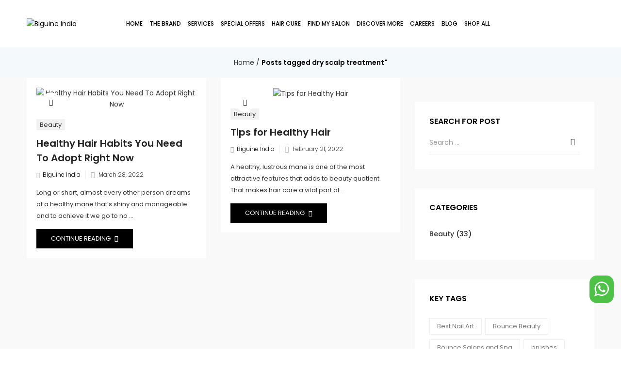

--- FILE ---
content_type: text/html; charset=UTF-8
request_url: https://biguineindia.co.in/tag/dry-scalp-treatment/
body_size: 36544
content:
<!DOCTYPE html>
<html lang="en-US" class="no-js">
<head>
	<meta charset="UTF-8">
	<meta name="viewport" content="width=device-width">
	<link rel="profile" href="https://gmpg.org/xfn/11">
	<link rel="pingback" href="https://biguineindia.co.in/xmlrpc.php">
	
	<!-- Global site tag (gtag.js) - Google Analytics -->
<script async src="https://www.googletagmanager.com/gtag/js?id=G-H08H08ZX3Q"></script>
<script>
  window.dataLayer = window.dataLayer || [];
  function gtag(){dataLayer.push(arguments);}
  gtag('js', new Date());

  gtag('config', 'G-H08H08ZX3Q');
</script>
	
<meta name="facebook-domain-verification" content="5kmu5o1lsrp6tcn5nlo7yob45j6n2b" />
	
<link  rel="stylesheet" id="dashicons-css"  href="https://stackpath.bootstrapcdn.com/font-awesome/4.7.0/css/font-awesome.min.css"  />	
<div>
<a href="https://api.whatsapp.com/send?phone=919137156758" target="_blank"><div class="whatsapp-chat1">
</div>
</a>
</div>
<style>
div.whatsapp-chat1{
  position: fixed;
    right: 15px;
    bottom: 94px;
    background:#4dc247;
    border-radius: 15px;
    padding: 10px;
    z-index: 9999;
}

div.whatsapp-chat1:after {
    display: inline-block;
    font: normal normal normal 14px/1 FontAwesome;
    font-size: inherit;
    text-rendering: auto;
    content: "\f232";
    font-size: 35px;
    color: #fff;
}
</style>	
	
	
	
<!-- MapPress Easy Google Maps Version:2.92.1 (https://www.mappresspro.com) -->
<meta name='robots' content='index, follow, max-image-preview:large, max-snippet:-1, max-video-preview:-1' />
	<style>img:is([sizes="auto" i], [sizes^="auto," i]) { contain-intrinsic-size: 3000px 1500px }</style>
	<script>window._wca = window._wca || [];</script>

	<!-- This site is optimized with the Yoast SEO plugin v23.1 - https://yoast.com/wordpress/plugins/seo/ -->
	<title>dry scalp treatment Archives - Biguine India</title>
	<link rel="canonical" href="https://biguineindia.co.in/tag/dry-scalp-treatment/" />
	<meta property="og:locale" content="en_US" />
	<meta property="og:type" content="article" />
	<meta property="og:title" content="dry scalp treatment Archives - Biguine India" />
	<meta property="og:url" content="https://biguineindia.co.in/tag/dry-scalp-treatment/" />
	<meta property="og:site_name" content="Biguine India" />
	<meta name="twitter:card" content="summary_large_image" />
	<script type="application/ld+json" class="yoast-schema-graph">{"@context":"https://schema.org","@graph":[{"@type":"CollectionPage","@id":"https://biguineindia.co.in/tag/dry-scalp-treatment/","url":"https://biguineindia.co.in/tag/dry-scalp-treatment/","name":"dry scalp treatment Archives - Biguine India","isPartOf":{"@id":"https://biguineindia.co.in/#website"},"primaryImageOfPage":{"@id":"https://biguineindia.co.in/tag/dry-scalp-treatment/#primaryimage"},"image":{"@id":"https://biguineindia.co.in/tag/dry-scalp-treatment/#primaryimage"},"thumbnailUrl":"https://biguineindia.co.in/wp-content/uploads/2022/03/healthyhair.jpg","breadcrumb":{"@id":"https://biguineindia.co.in/tag/dry-scalp-treatment/#breadcrumb"},"inLanguage":"en-US"},{"@type":"ImageObject","inLanguage":"en-US","@id":"https://biguineindia.co.in/tag/dry-scalp-treatment/#primaryimage","url":"https://biguineindia.co.in/wp-content/uploads/2022/03/healthyhair.jpg","contentUrl":"https://biguineindia.co.in/wp-content/uploads/2022/03/healthyhair.jpg","width":904,"height":634,"caption":"Healthy Hair Habits"},{"@type":"BreadcrumbList","@id":"https://biguineindia.co.in/tag/dry-scalp-treatment/#breadcrumb","itemListElement":[{"@type":"ListItem","position":1,"name":"Home","item":"https://biguineindia.co.in/"},{"@type":"ListItem","position":2,"name":"dry scalp treatment"}]},{"@type":"WebSite","@id":"https://biguineindia.co.in/#website","url":"https://biguineindia.co.in/","name":"Biguine India","description":"Salon &amp; Spa","publisher":{"@id":"https://biguineindia.co.in/#organization"},"potentialAction":[{"@type":"SearchAction","target":{"@type":"EntryPoint","urlTemplate":"https://biguineindia.co.in/?s={search_term_string}"},"query-input":"required name=search_term_string"}],"inLanguage":"en-US"},{"@type":"Organization","@id":"https://biguineindia.co.in/#organization","name":"JCB salon pvt. ltd.","url":"https://biguineindia.co.in/","logo":{"@type":"ImageObject","inLanguage":"en-US","@id":"https://biguineindia.co.in/#/schema/logo/image/","url":"https://biguineindia.co.in/wp-content/uploads/2019/01/JCB-logo.jpg","contentUrl":"https://biguineindia.co.in/wp-content/uploads/2019/01/JCB-logo.jpg","width":960,"height":956,"caption":"JCB salon pvt. ltd."},"image":{"@id":"https://biguineindia.co.in/#/schema/logo/image/"}}]}</script>
	<!-- / Yoast SEO plugin. -->


<link rel='dns-prefetch' href='//stats.wp.com' />
<link rel='dns-prefetch' href='//fonts.googleapis.com' />
<link rel="alternate" type="application/rss+xml" title="Biguine India &raquo; Feed" href="https://biguineindia.co.in/feed/" />
<link rel="alternate" type="application/rss+xml" title="Biguine India &raquo; Comments Feed" href="https://biguineindia.co.in/comments/feed/" />
<link rel="alternate" type="application/rss+xml" title="Biguine India &raquo; dry scalp treatment Tag Feed" href="https://biguineindia.co.in/tag/dry-scalp-treatment/feed/" />
		<!-- This site uses the Google Analytics by ExactMetrics plugin v7.28.0 - Using Analytics tracking - https://www.exactmetrics.com/ -->
							<script src="//www.googletagmanager.com/gtag/js?id=G-9C6SBZ87RN"  data-cfasync="false" data-wpfc-render="false" type="text/javascript" async></script>
			<script data-cfasync="false" data-wpfc-render="false" type="text/javascript">
				var em_version = '7.28.0';
				var em_track_user = true;
				var em_no_track_reason = '';
								var ExactMetricsDefaultLocations = {"page_location":"https:\/\/biguineindia.co.in\/tag\/dry-scalp-treatment\/"};
				if ( typeof ExactMetricsPrivacyGuardFilter === 'function' ) {
					var ExactMetricsLocations = (typeof ExactMetricsExcludeQuery === 'object') ? ExactMetricsPrivacyGuardFilter( ExactMetricsExcludeQuery ) : ExactMetricsPrivacyGuardFilter( ExactMetricsDefaultLocations );
				} else {
					var ExactMetricsLocations = (typeof ExactMetricsExcludeQuery === 'object') ? ExactMetricsExcludeQuery : ExactMetricsDefaultLocations;
				}

								var disableStrs = [
										'ga-disable-G-9C6SBZ87RN',
									];

				/* Function to detect opted out users */
				function __gtagTrackerIsOptedOut() {
					for (var index = 0; index < disableStrs.length; index++) {
						if (document.cookie.indexOf(disableStrs[index] + '=true') > -1) {
							return true;
						}
					}

					return false;
				}

				/* Disable tracking if the opt-out cookie exists. */
				if (__gtagTrackerIsOptedOut()) {
					for (var index = 0; index < disableStrs.length; index++) {
						window[disableStrs[index]] = true;
					}
				}

				/* Opt-out function */
				function __gtagTrackerOptout() {
					for (var index = 0; index < disableStrs.length; index++) {
						document.cookie = disableStrs[index] + '=true; expires=Thu, 31 Dec 2099 23:59:59 UTC; path=/';
						window[disableStrs[index]] = true;
					}
				}

				if ('undefined' === typeof gaOptout) {
					function gaOptout() {
						__gtagTrackerOptout();
					}
				}
								window.dataLayer = window.dataLayer || [];

				window.ExactMetricsDualTracker = {
					helpers: {},
					trackers: {},
				};
				if (em_track_user) {
					function __gtagDataLayer() {
						dataLayer.push(arguments);
					}

					function __gtagTracker(type, name, parameters) {
						if (!parameters) {
							parameters = {};
						}

						if (parameters.send_to) {
							__gtagDataLayer.apply(null, arguments);
							return;
						}

						if (type === 'event') {
														parameters.send_to = exactmetrics_frontend.v4_id;
							var hookName = name;
							if (typeof parameters['event_category'] !== 'undefined') {
								hookName = parameters['event_category'] + ':' + name;
							}

							if (typeof ExactMetricsDualTracker.trackers[hookName] !== 'undefined') {
								ExactMetricsDualTracker.trackers[hookName](parameters);
							} else {
								__gtagDataLayer('event', name, parameters);
							}
							
						} else {
							__gtagDataLayer.apply(null, arguments);
						}
					}

					__gtagTracker('js', new Date());
					__gtagTracker('set', {
						'developer_id.dNDMyYj': true,
											});
					if ( ExactMetricsLocations.page_location ) {
						__gtagTracker('set', ExactMetricsLocations);
					}
										__gtagTracker('config', 'G-9C6SBZ87RN', {"forceSSL":"true","page_path":location.pathname + location.search + location.hash} );
															window.gtag = __gtagTracker;										(function () {
						/* https://developers.google.com/analytics/devguides/collection/analyticsjs/ */
						/* ga and __gaTracker compatibility shim. */
						var noopfn = function () {
							return null;
						};
						var newtracker = function () {
							return new Tracker();
						};
						var Tracker = function () {
							return null;
						};
						var p = Tracker.prototype;
						p.get = noopfn;
						p.set = noopfn;
						p.send = function () {
							var args = Array.prototype.slice.call(arguments);
							args.unshift('send');
							__gaTracker.apply(null, args);
						};
						var __gaTracker = function () {
							var len = arguments.length;
							if (len === 0) {
								return;
							}
							var f = arguments[len - 1];
							if (typeof f !== 'object' || f === null || typeof f.hitCallback !== 'function') {
								if ('send' === arguments[0]) {
									var hitConverted, hitObject = false, action;
									if ('event' === arguments[1]) {
										if ('undefined' !== typeof arguments[3]) {
											hitObject = {
												'eventAction': arguments[3],
												'eventCategory': arguments[2],
												'eventLabel': arguments[4],
												'value': arguments[5] ? arguments[5] : 1,
											}
										}
									}
									if ('pageview' === arguments[1]) {
										if ('undefined' !== typeof arguments[2]) {
											hitObject = {
												'eventAction': 'page_view',
												'page_path': arguments[2],
											}
										}
									}
									if (typeof arguments[2] === 'object') {
										hitObject = arguments[2];
									}
									if (typeof arguments[5] === 'object') {
										Object.assign(hitObject, arguments[5]);
									}
									if ('undefined' !== typeof arguments[1].hitType) {
										hitObject = arguments[1];
										if ('pageview' === hitObject.hitType) {
											hitObject.eventAction = 'page_view';
										}
									}
									if (hitObject) {
										action = 'timing' === arguments[1].hitType ? 'timing_complete' : hitObject.eventAction;
										hitConverted = mapArgs(hitObject);
										__gtagTracker('event', action, hitConverted);
									}
								}
								return;
							}

							function mapArgs(args) {
								var arg, hit = {};
								var gaMap = {
									'eventCategory': 'event_category',
									'eventAction': 'event_action',
									'eventLabel': 'event_label',
									'eventValue': 'event_value',
									'nonInteraction': 'non_interaction',
									'timingCategory': 'event_category',
									'timingVar': 'name',
									'timingValue': 'value',
									'timingLabel': 'event_label',
									'page': 'page_path',
									'location': 'page_location',
									'title': 'page_title',
									'referrer' : 'page_referrer',
								};
								for (arg in args) {
																		if (!(!args.hasOwnProperty(arg) || !gaMap.hasOwnProperty(arg))) {
										hit[gaMap[arg]] = args[arg];
									} else {
										hit[arg] = args[arg];
									}
								}
								return hit;
							}

							try {
								f.hitCallback();
							} catch (ex) {
							}
						};
						__gaTracker.create = newtracker;
						__gaTracker.getByName = newtracker;
						__gaTracker.getAll = function () {
							return [];
						};
						__gaTracker.remove = noopfn;
						__gaTracker.loaded = true;
						window['__gaTracker'] = __gaTracker;
					})();
									} else {
										console.log("");
					(function () {
						function __gtagTracker() {
							return null;
						}

						window['__gtagTracker'] = __gtagTracker;
						window['gtag'] = __gtagTracker;
					})();
									}
			</script>
				<!-- / Google Analytics by ExactMetrics -->
		<script type="text/javascript">
/* <![CDATA[ */
window._wpemojiSettings = {"baseUrl":"https:\/\/s.w.org\/images\/core\/emoji\/16.0.1\/72x72\/","ext":".png","svgUrl":"https:\/\/s.w.org\/images\/core\/emoji\/16.0.1\/svg\/","svgExt":".svg","source":{"concatemoji":"https:\/\/biguineindia.co.in\/wp-includes\/js\/wp-emoji-release.min.js"}};
/*! This file is auto-generated */
!function(s,n){var o,i,e;function c(e){try{var t={supportTests:e,timestamp:(new Date).valueOf()};sessionStorage.setItem(o,JSON.stringify(t))}catch(e){}}function p(e,t,n){e.clearRect(0,0,e.canvas.width,e.canvas.height),e.fillText(t,0,0);var t=new Uint32Array(e.getImageData(0,0,e.canvas.width,e.canvas.height).data),a=(e.clearRect(0,0,e.canvas.width,e.canvas.height),e.fillText(n,0,0),new Uint32Array(e.getImageData(0,0,e.canvas.width,e.canvas.height).data));return t.every(function(e,t){return e===a[t]})}function u(e,t){e.clearRect(0,0,e.canvas.width,e.canvas.height),e.fillText(t,0,0);for(var n=e.getImageData(16,16,1,1),a=0;a<n.data.length;a++)if(0!==n.data[a])return!1;return!0}function f(e,t,n,a){switch(t){case"flag":return n(e,"\ud83c\udff3\ufe0f\u200d\u26a7\ufe0f","\ud83c\udff3\ufe0f\u200b\u26a7\ufe0f")?!1:!n(e,"\ud83c\udde8\ud83c\uddf6","\ud83c\udde8\u200b\ud83c\uddf6")&&!n(e,"\ud83c\udff4\udb40\udc67\udb40\udc62\udb40\udc65\udb40\udc6e\udb40\udc67\udb40\udc7f","\ud83c\udff4\u200b\udb40\udc67\u200b\udb40\udc62\u200b\udb40\udc65\u200b\udb40\udc6e\u200b\udb40\udc67\u200b\udb40\udc7f");case"emoji":return!a(e,"\ud83e\udedf")}return!1}function g(e,t,n,a){var r="undefined"!=typeof WorkerGlobalScope&&self instanceof WorkerGlobalScope?new OffscreenCanvas(300,150):s.createElement("canvas"),o=r.getContext("2d",{willReadFrequently:!0}),i=(o.textBaseline="top",o.font="600 32px Arial",{});return e.forEach(function(e){i[e]=t(o,e,n,a)}),i}function t(e){var t=s.createElement("script");t.src=e,t.defer=!0,s.head.appendChild(t)}"undefined"!=typeof Promise&&(o="wpEmojiSettingsSupports",i=["flag","emoji"],n.supports={everything:!0,everythingExceptFlag:!0},e=new Promise(function(e){s.addEventListener("DOMContentLoaded",e,{once:!0})}),new Promise(function(t){var n=function(){try{var e=JSON.parse(sessionStorage.getItem(o));if("object"==typeof e&&"number"==typeof e.timestamp&&(new Date).valueOf()<e.timestamp+604800&&"object"==typeof e.supportTests)return e.supportTests}catch(e){}return null}();if(!n){if("undefined"!=typeof Worker&&"undefined"!=typeof OffscreenCanvas&&"undefined"!=typeof URL&&URL.createObjectURL&&"undefined"!=typeof Blob)try{var e="postMessage("+g.toString()+"("+[JSON.stringify(i),f.toString(),p.toString(),u.toString()].join(",")+"));",a=new Blob([e],{type:"text/javascript"}),r=new Worker(URL.createObjectURL(a),{name:"wpTestEmojiSupports"});return void(r.onmessage=function(e){c(n=e.data),r.terminate(),t(n)})}catch(e){}c(n=g(i,f,p,u))}t(n)}).then(function(e){for(var t in e)n.supports[t]=e[t],n.supports.everything=n.supports.everything&&n.supports[t],"flag"!==t&&(n.supports.everythingExceptFlag=n.supports.everythingExceptFlag&&n.supports[t]);n.supports.everythingExceptFlag=n.supports.everythingExceptFlag&&!n.supports.flag,n.DOMReady=!1,n.readyCallback=function(){n.DOMReady=!0}}).then(function(){return e}).then(function(){var e;n.supports.everything||(n.readyCallback(),(e=n.source||{}).concatemoji?t(e.concatemoji):e.wpemoji&&e.twemoji&&(t(e.twemoji),t(e.wpemoji)))}))}((window,document),window._wpemojiSettings);
/* ]]> */
</script>

<style id='wp-emoji-styles-inline-css' type='text/css'>

	img.wp-smiley, img.emoji {
		display: inline !important;
		border: none !important;
		box-shadow: none !important;
		height: 1em !important;
		width: 1em !important;
		margin: 0 0.07em !important;
		vertical-align: -0.1em !important;
		background: none !important;
		padding: 0 !important;
	}
</style>
<link rel='stylesheet' id='wp-block-library-css' href='https://biguineindia.co.in/wp-includes/css/dist/block-library/style.min.css' type='text/css' media='all' />
<style id='classic-theme-styles-inline-css' type='text/css'>
/*! This file is auto-generated */
.wp-block-button__link{color:#fff;background-color:#32373c;border-radius:9999px;box-shadow:none;text-decoration:none;padding:calc(.667em + 2px) calc(1.333em + 2px);font-size:1.125em}.wp-block-file__button{background:#32373c;color:#fff;text-decoration:none}
</style>
<link rel='stylesheet' id='mappress-css' href='https://biguineindia.co.in/wp-content/plugins/mappress-google-maps-for-wordpress/css/mappress.css' type='text/css' media='all' />
<link rel='stylesheet' id='mediaelement-css' href='https://biguineindia.co.in/wp-includes/js/mediaelement/mediaelementplayer-legacy.min.css' type='text/css' media='all' />
<link rel='stylesheet' id='wp-mediaelement-css' href='https://biguineindia.co.in/wp-includes/js/mediaelement/wp-mediaelement.min.css' type='text/css' media='all' />
<style id='jetpack-sharing-buttons-style-inline-css' type='text/css'>
.jetpack-sharing-buttons__services-list{display:flex;flex-direction:row;flex-wrap:wrap;gap:0;list-style-type:none;margin:5px;padding:0}.jetpack-sharing-buttons__services-list.has-small-icon-size{font-size:12px}.jetpack-sharing-buttons__services-list.has-normal-icon-size{font-size:16px}.jetpack-sharing-buttons__services-list.has-large-icon-size{font-size:24px}.jetpack-sharing-buttons__services-list.has-huge-icon-size{font-size:36px}@media print{.jetpack-sharing-buttons__services-list{display:none!important}}.editor-styles-wrapper .wp-block-jetpack-sharing-buttons{gap:0;padding-inline-start:0}ul.jetpack-sharing-buttons__services-list.has-background{padding:1.25em 2.375em}
</style>
<link rel='stylesheet' id='wp-components-css' href='https://biguineindia.co.in/wp-includes/css/dist/components/style.min.css' type='text/css' media='all' />
<link rel='stylesheet' id='wp-preferences-css' href='https://biguineindia.co.in/wp-includes/css/dist/preferences/style.min.css' type='text/css' media='all' />
<link rel='stylesheet' id='wp-block-editor-css' href='https://biguineindia.co.in/wp-includes/css/dist/block-editor/style.min.css' type='text/css' media='all' />
<link rel='stylesheet' id='wp-reusable-blocks-css' href='https://biguineindia.co.in/wp-includes/css/dist/reusable-blocks/style.min.css' type='text/css' media='all' />
<link rel='stylesheet' id='wp-patterns-css' href='https://biguineindia.co.in/wp-includes/css/dist/patterns/style.min.css' type='text/css' media='all' />
<link rel='stylesheet' id='wp-editor-css' href='https://biguineindia.co.in/wp-includes/css/dist/editor/style.min.css' type='text/css' media='all' />
<link rel='stylesheet' id='captain-form-block-style-css-css' href='https://biguineindia.co.in/wp-content/plugins/captainform/admin/gutenberg/blocks.style.build.css' type='text/css' media='all' />
<style id='global-styles-inline-css' type='text/css'>
:root{--wp--preset--aspect-ratio--square: 1;--wp--preset--aspect-ratio--4-3: 4/3;--wp--preset--aspect-ratio--3-4: 3/4;--wp--preset--aspect-ratio--3-2: 3/2;--wp--preset--aspect-ratio--2-3: 2/3;--wp--preset--aspect-ratio--16-9: 16/9;--wp--preset--aspect-ratio--9-16: 9/16;--wp--preset--color--black: #000000;--wp--preset--color--cyan-bluish-gray: #abb8c3;--wp--preset--color--white: #ffffff;--wp--preset--color--pale-pink: #f78da7;--wp--preset--color--vivid-red: #cf2e2e;--wp--preset--color--luminous-vivid-orange: #ff6900;--wp--preset--color--luminous-vivid-amber: #fcb900;--wp--preset--color--light-green-cyan: #7bdcb5;--wp--preset--color--vivid-green-cyan: #00d084;--wp--preset--color--pale-cyan-blue: #8ed1fc;--wp--preset--color--vivid-cyan-blue: #0693e3;--wp--preset--color--vivid-purple: #9b51e0;--wp--preset--gradient--vivid-cyan-blue-to-vivid-purple: linear-gradient(135deg,rgba(6,147,227,1) 0%,rgb(155,81,224) 100%);--wp--preset--gradient--light-green-cyan-to-vivid-green-cyan: linear-gradient(135deg,rgb(122,220,180) 0%,rgb(0,208,130) 100%);--wp--preset--gradient--luminous-vivid-amber-to-luminous-vivid-orange: linear-gradient(135deg,rgba(252,185,0,1) 0%,rgba(255,105,0,1) 100%);--wp--preset--gradient--luminous-vivid-orange-to-vivid-red: linear-gradient(135deg,rgba(255,105,0,1) 0%,rgb(207,46,46) 100%);--wp--preset--gradient--very-light-gray-to-cyan-bluish-gray: linear-gradient(135deg,rgb(238,238,238) 0%,rgb(169,184,195) 100%);--wp--preset--gradient--cool-to-warm-spectrum: linear-gradient(135deg,rgb(74,234,220) 0%,rgb(151,120,209) 20%,rgb(207,42,186) 40%,rgb(238,44,130) 60%,rgb(251,105,98) 80%,rgb(254,248,76) 100%);--wp--preset--gradient--blush-light-purple: linear-gradient(135deg,rgb(255,206,236) 0%,rgb(152,150,240) 100%);--wp--preset--gradient--blush-bordeaux: linear-gradient(135deg,rgb(254,205,165) 0%,rgb(254,45,45) 50%,rgb(107,0,62) 100%);--wp--preset--gradient--luminous-dusk: linear-gradient(135deg,rgb(255,203,112) 0%,rgb(199,81,192) 50%,rgb(65,88,208) 100%);--wp--preset--gradient--pale-ocean: linear-gradient(135deg,rgb(255,245,203) 0%,rgb(182,227,212) 50%,rgb(51,167,181) 100%);--wp--preset--gradient--electric-grass: linear-gradient(135deg,rgb(202,248,128) 0%,rgb(113,206,126) 100%);--wp--preset--gradient--midnight: linear-gradient(135deg,rgb(2,3,129) 0%,rgb(40,116,252) 100%);--wp--preset--font-size--small: 13px;--wp--preset--font-size--medium: 20px;--wp--preset--font-size--large: 36px;--wp--preset--font-size--x-large: 42px;--wp--preset--font-family--inter: "Inter", sans-serif;--wp--preset--font-family--cardo: Cardo;--wp--preset--spacing--20: 0.44rem;--wp--preset--spacing--30: 0.67rem;--wp--preset--spacing--40: 1rem;--wp--preset--spacing--50: 1.5rem;--wp--preset--spacing--60: 2.25rem;--wp--preset--spacing--70: 3.38rem;--wp--preset--spacing--80: 5.06rem;--wp--preset--shadow--natural: 6px 6px 9px rgba(0, 0, 0, 0.2);--wp--preset--shadow--deep: 12px 12px 50px rgba(0, 0, 0, 0.4);--wp--preset--shadow--sharp: 6px 6px 0px rgba(0, 0, 0, 0.2);--wp--preset--shadow--outlined: 6px 6px 0px -3px rgba(255, 255, 255, 1), 6px 6px rgba(0, 0, 0, 1);--wp--preset--shadow--crisp: 6px 6px 0px rgba(0, 0, 0, 1);}:where(.is-layout-flex){gap: 0.5em;}:where(.is-layout-grid){gap: 0.5em;}body .is-layout-flex{display: flex;}.is-layout-flex{flex-wrap: wrap;align-items: center;}.is-layout-flex > :is(*, div){margin: 0;}body .is-layout-grid{display: grid;}.is-layout-grid > :is(*, div){margin: 0;}:where(.wp-block-columns.is-layout-flex){gap: 2em;}:where(.wp-block-columns.is-layout-grid){gap: 2em;}:where(.wp-block-post-template.is-layout-flex){gap: 1.25em;}:where(.wp-block-post-template.is-layout-grid){gap: 1.25em;}.has-black-color{color: var(--wp--preset--color--black) !important;}.has-cyan-bluish-gray-color{color: var(--wp--preset--color--cyan-bluish-gray) !important;}.has-white-color{color: var(--wp--preset--color--white) !important;}.has-pale-pink-color{color: var(--wp--preset--color--pale-pink) !important;}.has-vivid-red-color{color: var(--wp--preset--color--vivid-red) !important;}.has-luminous-vivid-orange-color{color: var(--wp--preset--color--luminous-vivid-orange) !important;}.has-luminous-vivid-amber-color{color: var(--wp--preset--color--luminous-vivid-amber) !important;}.has-light-green-cyan-color{color: var(--wp--preset--color--light-green-cyan) !important;}.has-vivid-green-cyan-color{color: var(--wp--preset--color--vivid-green-cyan) !important;}.has-pale-cyan-blue-color{color: var(--wp--preset--color--pale-cyan-blue) !important;}.has-vivid-cyan-blue-color{color: var(--wp--preset--color--vivid-cyan-blue) !important;}.has-vivid-purple-color{color: var(--wp--preset--color--vivid-purple) !important;}.has-black-background-color{background-color: var(--wp--preset--color--black) !important;}.has-cyan-bluish-gray-background-color{background-color: var(--wp--preset--color--cyan-bluish-gray) !important;}.has-white-background-color{background-color: var(--wp--preset--color--white) !important;}.has-pale-pink-background-color{background-color: var(--wp--preset--color--pale-pink) !important;}.has-vivid-red-background-color{background-color: var(--wp--preset--color--vivid-red) !important;}.has-luminous-vivid-orange-background-color{background-color: var(--wp--preset--color--luminous-vivid-orange) !important;}.has-luminous-vivid-amber-background-color{background-color: var(--wp--preset--color--luminous-vivid-amber) !important;}.has-light-green-cyan-background-color{background-color: var(--wp--preset--color--light-green-cyan) !important;}.has-vivid-green-cyan-background-color{background-color: var(--wp--preset--color--vivid-green-cyan) !important;}.has-pale-cyan-blue-background-color{background-color: var(--wp--preset--color--pale-cyan-blue) !important;}.has-vivid-cyan-blue-background-color{background-color: var(--wp--preset--color--vivid-cyan-blue) !important;}.has-vivid-purple-background-color{background-color: var(--wp--preset--color--vivid-purple) !important;}.has-black-border-color{border-color: var(--wp--preset--color--black) !important;}.has-cyan-bluish-gray-border-color{border-color: var(--wp--preset--color--cyan-bluish-gray) !important;}.has-white-border-color{border-color: var(--wp--preset--color--white) !important;}.has-pale-pink-border-color{border-color: var(--wp--preset--color--pale-pink) !important;}.has-vivid-red-border-color{border-color: var(--wp--preset--color--vivid-red) !important;}.has-luminous-vivid-orange-border-color{border-color: var(--wp--preset--color--luminous-vivid-orange) !important;}.has-luminous-vivid-amber-border-color{border-color: var(--wp--preset--color--luminous-vivid-amber) !important;}.has-light-green-cyan-border-color{border-color: var(--wp--preset--color--light-green-cyan) !important;}.has-vivid-green-cyan-border-color{border-color: var(--wp--preset--color--vivid-green-cyan) !important;}.has-pale-cyan-blue-border-color{border-color: var(--wp--preset--color--pale-cyan-blue) !important;}.has-vivid-cyan-blue-border-color{border-color: var(--wp--preset--color--vivid-cyan-blue) !important;}.has-vivid-purple-border-color{border-color: var(--wp--preset--color--vivid-purple) !important;}.has-vivid-cyan-blue-to-vivid-purple-gradient-background{background: var(--wp--preset--gradient--vivid-cyan-blue-to-vivid-purple) !important;}.has-light-green-cyan-to-vivid-green-cyan-gradient-background{background: var(--wp--preset--gradient--light-green-cyan-to-vivid-green-cyan) !important;}.has-luminous-vivid-amber-to-luminous-vivid-orange-gradient-background{background: var(--wp--preset--gradient--luminous-vivid-amber-to-luminous-vivid-orange) !important;}.has-luminous-vivid-orange-to-vivid-red-gradient-background{background: var(--wp--preset--gradient--luminous-vivid-orange-to-vivid-red) !important;}.has-very-light-gray-to-cyan-bluish-gray-gradient-background{background: var(--wp--preset--gradient--very-light-gray-to-cyan-bluish-gray) !important;}.has-cool-to-warm-spectrum-gradient-background{background: var(--wp--preset--gradient--cool-to-warm-spectrum) !important;}.has-blush-light-purple-gradient-background{background: var(--wp--preset--gradient--blush-light-purple) !important;}.has-blush-bordeaux-gradient-background{background: var(--wp--preset--gradient--blush-bordeaux) !important;}.has-luminous-dusk-gradient-background{background: var(--wp--preset--gradient--luminous-dusk) !important;}.has-pale-ocean-gradient-background{background: var(--wp--preset--gradient--pale-ocean) !important;}.has-electric-grass-gradient-background{background: var(--wp--preset--gradient--electric-grass) !important;}.has-midnight-gradient-background{background: var(--wp--preset--gradient--midnight) !important;}.has-small-font-size{font-size: var(--wp--preset--font-size--small) !important;}.has-medium-font-size{font-size: var(--wp--preset--font-size--medium) !important;}.has-large-font-size{font-size: var(--wp--preset--font-size--large) !important;}.has-x-large-font-size{font-size: var(--wp--preset--font-size--x-large) !important;}
:where(.wp-block-post-template.is-layout-flex){gap: 1.25em;}:where(.wp-block-post-template.is-layout-grid){gap: 1.25em;}
:where(.wp-block-columns.is-layout-flex){gap: 2em;}:where(.wp-block-columns.is-layout-grid){gap: 2em;}
:root :where(.wp-block-pullquote){font-size: 1.5em;line-height: 1.6;}
</style>
<link rel='stylesheet' id='contact-form-7-css' href='https://biguineindia.co.in/wp-content/plugins/contact-form-7/includes/css/styles.css' type='text/css' media='all' />
<link rel='stylesheet' id='dashicons-css' href='https://biguineindia.co.in/wp-includes/css/dashicons.min.css' type='text/css' media='all' />
<link rel='stylesheet' id='everest-forms-general-css' href='https://biguineindia.co.in/wp-content/plugins/everest-forms/assets/css/everest-forms.css' type='text/css' media='all' />
<link rel='stylesheet' id='jquery-intl-tel-input-css' href='https://biguineindia.co.in/wp-content/plugins/everest-forms/assets/css/intlTelInput.css' type='text/css' media='all' />
<link rel='stylesheet' id='projects-styles-css' href='https://biguineindia.co.in/wp-content/plugins/projects-by-woothemes/assets/css/woo-projects.css' type='text/css' media='all' />
<link rel='stylesheet' id='projects-handheld-css' href='https://biguineindia.co.in/wp-content/plugins/projects-by-woothemes/assets/css/woo-projects-handheld.css' type='text/css' media='all' />
<link rel='stylesheet' id='rs-plugin-settings-css' href='https://biguineindia.co.in/wp-content/plugins/revslider/public/assets/css/settings.css' type='text/css' media='all' />
<style id='rs-plugin-settings-inline-css' type='text/css'>
#rs-demo-id {}
</style>
<link rel='stylesheet' id='woocommerce-layout-css' href='https://biguineindia.co.in/wp-content/plugins/woocommerce/assets/css/woocommerce-layout.css' type='text/css' media='all' />
<style id='woocommerce-layout-inline-css' type='text/css'>

	.infinite-scroll .woocommerce-pagination {
		display: none;
	}
</style>
<link rel='stylesheet' id='woocommerce-smallscreen-css' href='https://biguineindia.co.in/wp-content/plugins/woocommerce/assets/css/woocommerce-smallscreen.css' type='text/css' media='only screen and (max-width: 768px)' />
<link rel='stylesheet' id='woocommerce-general-css' href='https://biguineindia.co.in/wp-content/plugins/woocommerce/assets/css/woocommerce.css' type='text/css' media='all' />
<style id='woocommerce-inline-inline-css' type='text/css'>
.woocommerce form .form-row .required { visibility: visible; }
</style>
<link rel='stylesheet' id='wpos-slick-style-css' href='https://biguineindia.co.in/wp-content/plugins/wp-logo-showcase-responsive-slider-slider/assets/css/slick.css' type='text/css' media='all' />
<link rel='stylesheet' id='wpls-public-style-css' href='https://biguineindia.co.in/wp-content/plugins/wp-logo-showcase-responsive-slider-slider/assets/css/wpls-public.css' type='text/css' media='all' />
<link rel='stylesheet' id='puca-theme-fonts-css' href='https://fonts.googleapis.com/css?family=Poppins:100,100i,200,200i,300,300i,400,400i,500,500i,600,600i,700,700i,800,800i,900,900i&#038;subset=latin%2Clatin-ext' type='text/css' media='all' />
<link rel='stylesheet' id='puca-woocommerce-css' href='https://biguineindia.co.in/wp-content/themes/puca/css/skins/fashion/woocommerce.css' type='text/css' media='all' />
<link rel='stylesheet' id='ulp-css' href='https://biguineindia.co.in/wp-content/plugins/layered-popups/css/style.min.css' type='text/css' media='all' />
<link rel='stylesheet' id='ulp-link-buttons-css' href='https://biguineindia.co.in/wp-content/plugins/layered-popups/css/link-buttons.min.css' type='text/css' media='all' />
<link rel='stylesheet' id='animate.css-css' href='https://biguineindia.co.in/wp-content/plugins/layered-popups/css/animate.min.css' type='text/css' media='all' />
<link rel='stylesheet' id='spinkit-css' href='https://biguineindia.co.in/wp-content/plugins/layered-popups/css/spinkit.min.css' type='text/css' media='all' />
<link rel='stylesheet' id='bootstrap-css' href='https://biguineindia.co.in/wp-content/themes/puca/css/bootstrap.css' type='text/css' media='all' />
<link rel='stylesheet' id='puca-template-css' href='https://biguineindia.co.in/wp-content/themes/puca/css/skins/fashion/template.css' type='text/css' media='all' />
<style id='puca-template-inline-css' type='text/css'>
.vc_custom_1532951606077{background-color: #000000 !important;background-position: center !important;background-repeat: no-repeat !important;background-size: contain !important;}.vc_custom_1537867934736{padding-top: 20px !important;padding-bottom: 20px !important;background-color: #000000 !important;}.vc_custom_1537867942208{padding-top: 20px !important;padding-bottom: 20px !important;background-color: #000000 !important;}.vc_custom_1537826988784{padding-left: 10px !important;}.vc_custom_1537826996150{padding-left: 10px !important;}
</style>
<link rel='stylesheet' id='puca-style-css' href='https://biguineindia.co.in/wp-content/themes/puca/style.css' type='text/css' media='all' />
<style id='puca-style-inline-css' type='text/css'>
/* Theme Options Styles *//* Custom Color (skin) *//* check main color *//*color*//*Custom style smart mobile menu*/.mm-menu .mm-panels > .mm-panel > .mm-navbar + .mm-listview li.active > a, .mm-menu .mm-panels > .mm-panel > .mm-navbar + .mm-listview li.active .mm-counter,.mm-menu .mm-navbars_bottom .mm-navbar a:hover, .mm-menu .mm-navbars_bottom .mm-navbar a:focus {color:#000000;}.mm-menu .mm-panels > .mm-panel > .mm-navbar + .mm-listview li.active .mm-btn_next:after {border-color: #000000;}/*End custom style smart mobile menu*/.tbay-breadscrumb .breadscrumb-inner .breadcrumb .active,.entry-single .entry-meta .entry-date,.tbay-search-form .button-search:hover,.testimonials-body .name-client,.slick-dots li.slick-active button:before,.search-modal .btn-search-totop:hover,.search-modal .btn-search-totop:focus,.widget-social .social.style2 > li a:hover,.widget-social .social.style2 > li a:hover i,.widget-categoriestabs ul.nav-tabs > li.active > a,.widget_deals_products ul.nav-tabs > li.active > a,.widget-testimonials.icon-red .testimonials-body .description:before,.tparrows:hover,.tparrows.tp-rightarrow:hover:before,.hades .tp-tab.selected .tp-tab-title,.hades .tp-tab:hover .tp-tab-title,#tbay-header.header-v7 .tbay-mainmenu .active-mobile button:hover,#tbay-header.header-v7 .tbay-mainmenu .active-mobile button:focus,.name a:hover,.post-grid.vertical .entry-content .entry-title a:hover,.widget-categories.widget-grid.style2 .item-cat:hover .cat-name,body.v13 .header-category-logo .widget-categories .item-cat:hover .cat-name,.entry-single .entry-date a:hover,.tbay-breadscrumb.breadcrumbs-color .breadscrumb-inner .breadcrumb a:hover, .tbay-breadscrumb.breadcrumbs-text .breadscrumb-inner .breadcrumb a:hover,.singular-shop div.product .information .yith-wcwl-wishlistexistsbrowse>a:hover, .singular-shop div.product .information .yith-wcwl-wishlistaddedbrowse>a:hover, .singular-shop div.product .information .yith-compare>a:hover, .singular-shop div.product .information .add_to_wishlist:hover,.singular-shop div.product .information .compare:hover,.singular-shop div.product .information .compare:hover:before{color:#000000 !important;}a:hover, a:focus, .topbar-device-mobile .active-mobile .btn-danger {color:#000000;}.widget-categories .owl-carousel.categories .slick-arrow:hover,.navbar-nav.megamenu .show-demo .dropdown-menu .widget ul li:hover a, .navbar-nav.megamenu .show-demo .dropdown-menu .widget ul li.active a,.topbar-device-mobile .topbar-post > * i:hover,.singular-shop div.product .information .woocommerce-variation-price .price,#respond p.stars a.active:after, #respond p.stars a:hover:after, #respond p.stars a:active:after,.widget.upsells .owl-carousel .slick-arrow:hover, .widget.related .owl-carousel .slick-arrow:hover,.cart_totals table tr.shipping a, .cart_totals table * tr.shipping a,#add_payment_method #payment div.form-row a,.woocommerce-cart #payment div.form-row a,.woocommerce-checkout #payment div.form-row a,.navbar-offcanvas .navbar-nav > li.open > a:hover,.navbar-offcanvas .navbar-nav > li.open > a:focus,.navbar-offcanvas .navbar-nav > li.open > a,.navbar-offcanvas .navbar-nav > li.active > a:hover,.navbar-offcanvas .navbar-nav > li.active > a:focus,.navbar-offcanvas .navbar-nav > li.active > a,.navbar-offcanvas .navbar-nav > li.collapsable > a:hover,.navbar-offcanvas .navbar-nav > li.collapsable > a:focus,.navbar-offcanvas .navbar-nav > li.collapsable > a,.navbar-offcanvas .navbar-nav > li.open > .hitarea:after,.navbar-offcanvas .navbar-nav > li.active > .hitarea:after,.navbar-offcanvas .navbar-nav > li.collapsable > .hitarea:after,.navbar-offcanvas .navbar-nav > li li.open > a:hover,.navbar-offcanvas .navbar-nav > li li.open > a:focus,.navbar-offcanvas .navbar-nav > li li.open > a,.navbar-offcanvas .navbar-nav > li li.active > a:hover,.navbar-offcanvas .navbar-nav > li li.active > a:focus,.navbar-offcanvas .navbar-nav > li li.active > a,.navbar-offcanvas .navbar-nav > li li.collapsable > a:hover,.navbar-offcanvas .navbar-nav > li li.collapsable > a:focus,.navbar-offcanvas .navbar-nav > li li.collapsable > a,.footer-device-mobile > *.active a i,.woocommerce-checkout form.checkout .subtitle a{color:#000000;}#reviews .reviews-summary .review-summary-total .review-summary-result {color:#000000;border-color: #000000;}.navbar-nav.megamenu > li:hover > a,.navbar-nav.megamenu > li:focus > a,.navbar-nav.megamenu > li.active > a,#tbay-footer .menu > li:hover > a,.navbar-nav.megamenu .dropdown-menu .widget ul li.active a,.tbay-offcanvas-main .navbar-nav li.active > a,.tbay-offcanvas-main .navbar-nav li:hover > a {color: #000000 !important;}.verticle-menu .navbar-nav > li.active,.verticle-menu .navbar-nav > li:hover {background: #000000 !important;}.verticle-menu .navbar-nav > li.active > a,.verticle-menu .navbar-nav > li:hover > a {color: #fff !important;}.topbar-mobile .btn.btn-offcanvas,.topbar-mobile .search-popup .show-search:hover, .topbar-mobile .search-popup .show-search:focus, .topbar-mobile .search-popup .show-search.active,.woocommerce-account #main-content .woocommerce button[type="submit"],.woocommerce-account #main-content .woocommerce input[type="submit"],.cart_totals table tr.shipping .button, .cart_totals table * tr.shipping .button {border-color: #000000;background: #000000 ;}.woocommerce-account #main-content .woocommerce form.login > p a {color: #000000;}.navbar-nav.megamenu > li > a:before,.cart-dropdown .cart-icon .mini-cart-items,.tbay-to-top a span,.tp-bullets .tp-bullet.selected,.SumoSelect > .optWrapper > .options li.opt:hover,.SumoSelect > .optWrapper > .options li.opt.selected,.metis.tparrows:hover,.hades .tp-tab.selected .tp-tab-title:after,.hades .tp-tab:hover .tp-tab-title:after {background: #000000 !important;}.widget-categoriestabs ul.nav-tabs > li:hover a, .widget_deals_products ul.nav-tabs > li:hover a {color: #000000 !important;}.widget-categoriestabs ul.nav-tabs > li:hover, .widget_deals_products ul.nav-tabs > li:hover,.widget-categoriestabs .woocommerce .btn-view-all, .widget_deals_products .woocommerce .btn-view-all {border-color: #000000 !important;}/* Shop *//*Mini Cart*/.tbay-dropdown-cart .total .woocs_special_price_code,#tbay-top-cart .total .woocs_special_price_code,.tbay-bottom-cart .total .woocs_special_price_code,.cart-popup .total .woocs_special_price_code,.tbay-dropdown-cart .dropdown-menu .product-details .woocommerce-Price-amount,#tbay-top-cart .dropdown-menu .product-details .woocommerce-Price-amount,.tbay-bottom-cart .dropdown-menu .product-details .woocommerce-Price-amount,.cart-popup .dropdown-menu .product-details .woocommerce-Price-amount,.woocommerce .cart-dropdown.cart-popup .dropdown-menu .total .amount,.cart-dropdown.cart-popup .dropdown-menu .total .amount {color: #000000 !important;}.metis.tparrows:hover:before {color: #fff !important;}.woocommerce .cart-dropdown.cart-popup .dropdown-menu p.buttons,.cart-dropdown.cart-popup .dropdown-menu p.buttons,.topbar-mobile .active-mobile .btn {background: #000000 !important;}.woocommerce-checkout .form-row input[type="submit"] {background: #000000;}.tbay-dropdown-cart.v2 .group-button a.button:hover,.tbay-dropdown-cart.v2 .group-button a.button.checkout,#tbay-top-cart.v2 .group-button a.button:hover,#tbay-top-cart.v2 .group-button a.button.checkout,.tbay-bottom-cart.v2 .group-button a.button:hover,.tbay-bottom-cart.v2 .group-button a.button.checkout,.cart-popup.v2 .group-button a.button:hover,.cart-popup.v2 .group-button a.button.checkout {background: #000000 !important;border-color: #000000 !important;color: #fff !important;}.woocommerce .cart-dropdown.cart-popup .dropdown-menu p.buttons a.view-cart:hover,.woocommerce .cart-dropdown.cart-popup .dropdown-menu p.buttons a.checkout:hover,.cart-dropdown.cart-popup .dropdown-menu p.buttons a.view-cart:hover,.cart-dropdown.cart-popup .dropdown-menu p.buttons a.checkout:hover {background: #fff !important;color: #000000 !important;}.woocommerce a.button:hover,.woocommerce button.button:hover,.woocommerce input.button:hover,.woocommerce #respond input#submit:hover,.product-block .groups-button-image > div a:hover,.product-block .groups-button-image > a a:hover,.product-block .buttons > div a:hover,.product-block .buttons > a a:hover,.tbay-to-top a#back-to-top {background: #000000;border-color: #000000;color: #fff !important;}.woocommerce a.button:hover, .woocommerce button.button:hover, .woocommerce input.button:hover, .woocommerce #respond input#submit:hover {border-color: #000;background: #000;}.product-block .add-cart .product_type_external,.product-block .add-cart .product_type_grouped,.product-block .add-cart .add_to_cart_button, .product-block .add-cart a.button,.product-block .add-cart a.added_to_cart,.widget-newletter .btn-default{background: #000000 !important;}.tbay-variations .reset_variations:hover,.tbay-variations .reset_variations:focus {background: #000000;}.more_products a,.tbay-pagination-load-more a#add_payment_method .wc-proceed-to-checkout a.checkout-button,.woocommerce-cart .wc-proceed-to-checkout a.checkout-button,.woocommerce-checkout .wc-proceed-to-checkout a.checkout-button,#add_payment_method #payment div.form-row.place-order #place_order,.woocommerce-cart #payment div.form-row.place-order #place_order,.woocommerce-checkout #payment div.form-row.place-order #place_order{background-color: #000000 !important;}.more_products a:hover,.tbay-pagination-load-more a:hover {color: #fff !important;background-color: #000 !important;}.widget-categories.widget-grid .show-all:hover {color: #fff !important;background: #000 !important;}.widget-categoriestabs .woocommerce .btn-view-all:hover,.widget_deals_products .woocommerce .btn-view-all:hover {color: #fff !important;background: #222;border-color: #222 !important;}.product-block .add-cart .product_type_external:hover,.product-block .add-cart .product_type_grouped:hover,.product-block .add-cart .add_to_cart_button:hover,.product-block .add-cart a.button:hover,.product-block .add-cart a.added_to_cart:hover,.tbay-to-top a#back-to-top:hover,.tbay-to-top button.btn-search-totop#back-to-top:hover,.widget-newletter .btn-default:hover {color: #fff !important;border-color: #000 !important;background: #000 !important;}.woocommerce #tbay-top-cart .group-button a.button:hover,.woocommerce #tbay-top-cart .group-button a.button.checkout,#tbay-top-cart .group-button a.button:hover,#tbay-top-cart .group-button a.button.checkout,#tbay-bottom-cart .group-button a.button:hover,#tbay-bottom-cart .group-button a.button.checkout,.tagcloud a:focus,.tagcloud a:hover {background: #000000 !important;border-color: #000000 !important;color: #fff !important;}.tbay-dropdown-cart .mini_cart_content a.remove:hover,#tbay-top-cart .mini_cart_content a.remove:hover,.tbay-bottom-cart .mini_cart_content a.remove:hover,.cart-popup .mini_cart_content a.remove:hover {border-color: #000000 !important;color: #000000 !important;}.tbay-dropdown-cart .offcanvas-close:hover span,#tbay-top-cart .offcanvas-close:hover span,.tbay-bottom-cart .offcanvas-close:hover span,.cart-popup .offcanvas-close:hover span {border-color: #000000 !important;}/*End mini cart*//*Icon*/.widget-features .image-inner,.widget-features .icon-inner {color: #000000 !important;}.widget-features .feature-box-group .feature-box:hover .icon-inner {color: #fff !important;}.widget-features.style3 .feature-box-group .feature-box:before {background-color: #000000 !important;}/*End icon*//*Button cart*/.widget-products.special .product-block .caption .groups-button .add-cart a.button:hover,.widget-products.widget-special .product-block .caption .groups-button .add-cart a.button:hover,.widget-products.carousel-special .product-block .caption .groups-button .add-cart a.button:hover,.widget-products.widget-carousel-special .product-block .caption .groups-button .add-cart a.button:hover,.widget-products.special .product-block .caption .groups-button .add-cart a.button,.widget-products.widget-special .product-block .caption .groups-button .add-cart a.button,.widget-products.carousel-special .product-block .caption .groups-button .add-cart a.button,.widget-products.widget-carousel-special .product-block .caption .groups-button .add-cart a.button {background-color: #000000 !important;}.product-block .yith-wcwl-wishlistexistsbrowse > a,.product-block .yith-wcwl-wishlistaddedbrowse > a {background: #000000 !important;border-color: #000000 !important;}/*End button cart*/.widget-product-tabs.style-tab2 .nav-tabs > li.active > a,.widget-product-tabs.style-tab2 .nav-tabs > li.active > a:hover,.widget-product-tabs.style-tab2 .nav-tabs > li.active a:focus,.widget-product-tabs.style-tab2 .nav-tabs > li:hover > a,.widget-product-tabs.style-tab2 .nav-tabs > li:hover > a:hover,.widget-product-tabs.style-tab2 .nav-tabs > li:hover a:focus,.widget-categoriestabs.style-tab2 .nav-tabs > li.active > a,.widget-categoriestabs.style-tab2 .nav-tabs > li.active > a:hover,.widget-categoriestabs.style-tab2 .nav-tabs > li.active a:focus,.widget-categoriestabs.style-tab2 .nav-tabs > li:hover > a,.widget-categoriestabs.style-tab2 .nav-tabs > li:hover > a:hover,.widget-categoriestabs.style-tab2 .nav-tabs > li:hover a:focus {background: #000000 !important;color: #fff !important;}.widget-categories .owl-carousel.categories .item:hover .cat-name,.product-nav .single_nav a:hover,.product-nav .single_nav a:focus {color: #000000 !important;}.widget-categories .owl-carousel.categories .item .cat-name:after,.vc_general.vc_btn3 {background-color: #000000 !important;}.widget_price_filter .price_slider_amount .button,.widget.yith-woocompare-widget a.compare,.pagination span.current, .pagination a.current, .tbay-pagination span.current, .tbay-pagination a.current,.pagination a:hover, .tbay-pagination a:hover{background: #000000 !important;border-color: #000000 !important;}.pagination a:hover, .tbay-pagination a:hover{color: #fff !important;}.categorymenu .widgettitle:before, .widget_tbay_custom_menu .widgettitle:before{background-color: transparent !important;}.categorymenu .menu-category-menu-container ul li a:hover, .widget_tbay_custom_menu .menu-category-menu-container ul li a:hover{border-right-color: #000000;}#tbay-header.header-v4 .header-main .tbay-mainmenu .btn-offcanvas:hover,#tbay-header.header-v5 .right-item .tbay-mainmenu .btn-offcanvas:hover{border-right-color: #000000 !important;background: #000000 !important;}.top-footer .widget-newletter .input-group .btn.btn-default{background-color: #000000 !important;border-color: #000000 !important;}.widget-testimonials.v2 .testimonials-body .description i,.vc_blog .title-heading-blog a,.meta-info span.author a,#tbay-footer .top-footer .txt2 strong,#tbay-footer .ft-contact-info .txt1 i,#tbay-footer .ft-contact-info .txt3,.navbar-nav.megamenu > li.active > a i,.navbar-nav.megamenu > li > a:hover i, .navbar-nav.megamenu > li > a:active i,.dropdown-menu > .active > a, .dropdown-menu > .active > a:hover, .dropdown-menu > .active > a:focus,.navbar-nav.megamenu .dropdown-menu > li > a:hover, .navbar-nav.megamenu .dropdown-menu > li > a:active,.widget-features.style1 .fbox-image i, .widget-features.style1 .fbox-icon i,.categorymenu .menu-category-menu-container ul li a:hover i, .widget_tbay_custom_menu .menu-category-menu-container ul li a:hover i,#tbay-header.header-v4 .header-main .top-contact .contact-layoutv4 li i,.widget-features.style2 .fbox-image i, .widget-features.style2 .fbox-icon i,.tit_heading_v5 a,.tbay-breadscrumb .breadscrumb-inner .breadcrumb a,.widget_product_categories .product-categories .current-cat > a,.contactinfos li i,.page-404 .notfound-top h1,.widget-categories .owl-carousel.categories .owl-item .item:hover .cat-name,.wpb_text_column a,.post-grid .entry-title a:hover,#tbay-footer a:hover,.woocommerce .total .woocs_special_price_code, .tbay-dropdown-cart .total .woocs_special_price_code, .tbay-bottom-cart .total .woocs_special_price_code,.footer-device-mobile > * a:hover,body.woocommerce-wishlist .footer-device-mobile > .device-wishlist a,.topbar-device-mobile .topbar-post .topbar-back,.search-device-mobile .show-search.active .icon-magnifier:before,.tbay-login:hover i{color:#000000 !important;}#tbay-header.header-v5 .box-search-5 .tbay-search-form .button-search:hover{background: #fff !important;color: #000000  !important;}.widget-testimonials.v2 .testimonials-body:hover,.post-grid:hover .entry,.product-block.grid:hover,.vc_category .box:hover img,.products-grid.products .list:hover,.singular-shop div.product .flex-control-thumbs .slick-list li img.flex-active,.tbay-variations .tawcvs-swatches .swatch.selected,.tbay-variations .tawcvs-swatches .swatch:hover,.tbay-variations .tawcvs-swatches .swatch:focus{border-color: #000000 !important;}.tbay-to-top a:hover, .tbay-to-top button.btn-search-totop:hover{background: #000000 !important;border-color: #000000 !important;}.singular-shop div.product .information .single_add_to_cart_button,.widget-testimonials .owl-carousel .slick-arrow:hover,.tbay-offcanvas .offcanvas-head .btn-toggle-canvas:hover, .tbay-offcanvas .offcanvas-head .btn-toggle-canvas:focus, .tbay-offcanvas-main .offcanvas-head .btn-toggle-canvas:hover, .tbay-offcanvas-main .offcanvas-head .btn-toggle-canvas:focus,.woocommerce .cart-dropdown.cart-popup .dropdown-menu ul.cart_empty a.wc-continue, .cart-dropdown.cart-popup .dropdown-menu ul.cart_empty a.wc-continue,body table.compare-list .add-to-cart td a{background-color: #000000 !important;border-color: #000000 !important;}.group-text.home_3 .signature .job:before,#reviews .review_form_wrapper #respond .form-submit input,.wpcf7-form input[type="submit"]{background-color: #000000  !important;}.widget-categoriestabs ul.nav-tabs > li.active, .widget_deals_products ul.nav-tabs > li.active{border-color: #000000  !important;}.yith-compare a.added,.product-block .button-wishlist .yith-wcwl-wishlistexistsbrowse.show a,.product-block .button-wishlist .yith-wcwl-wishlistaddedbrowse.show a,.widget-features .feature-box-group .feature-box:hover .icon-inner,.widget-features.style2 .feature-box:hover .fbox-icon,.more_products a:hover, .more_products a:focus, .tbay-pagination-load-more a:hover, .tbay-pagination-load-more a:focus,.yith-wcqv-wrapper #yith-quick-view-content .carousel-controls-v3 .carousel-control:hover{background: #000000  !important;}.woocommerce .quantity button.minus:focus, .woocommerce .quantity button.minus:hover,.woocommerce-page .quantity button.minus:focus, .woocommerce-page .quantity button.minus:hover,.woocommerce .quantity button.plus:focus,.woocommerce .quantity button.plus:hover,.woocommerce-page .quantity button.plus:focus,.woocommerce-page .quantity button.plus:hover {color:#000000 !important;}.top-cart .dropdown-menu .product-details .product-name:hover,.tbay-category-fixed ul li a:hover, .tbay-category-fixed ul li a:active,.flex-control-nav .slick-arrow:hover.owl-prev:after, .flex-control-nav .slick-arrow:hover.owl-next:after{color:#000000 !important;}/*Border-color*/.tabs-v1 ul.nav-tabs li:hover > a, .tabs-v1 ul.nav-tabs li.active > a,.tabs-v1 ul.nav-tabs li:hover > a:hover, .tabs-v1 ul.nav-tabs li:hover > a:focus, .tabs-v1 ul.nav-tabs li.active > a:hover, .tabs-v1 ul.nav-tabs li.active > a:focus,.btn-theme{border-color:#000000  !important;}/*background color*/.comment-list .comment-reply-link,{background-color: #000000 !important;}.widget_deals_products .products-carousel .widget-title::after{border-color:#000000 #000000 rgba(0, 0, 0, 0) rgba(0, 0, 0, 0);}/*Archive shop*/.tbay-filter .change-view.active, .tbay-filter .change-view:hover {background-color: #000000  !important;border-color: #000000  !important;}.categorymenu .menu-category-menu-container ul li:hover .hitarea,.categorymenu .menu-category-menu-container ul li:hover > a,.widget_tbay_custom_menu .menu-category-menu-container ul li:hover .hitarea,.widget_tbay_custom_menu .menu-category-menu-container ul li:hover > a,.tbay-filter .SumoSelect > .CaptionCont:hover,.product-top-sidebar .button-product-top:focus,.product-top-sidebar .button-product-top:hover,.widget_product_categories .product-categories a:hover {color:#000000 !important;}.product-block .yith-wcwl-wishlistexistsbrowse > a:hover,.product-block .yith-wcwl-wishlistaddedbrowse > a:hover,.product-block .yith-wcwl-add-to-wishlist > a:hover,.product-block .yith-compare > a:hover,.product-block .add_to_wishlist:hover,.product-block .yith-wcqv-button:hover,.product-block.list .yith-wcwl-wishlistexistsbrowse.show a,.product-block.list .yith-wcwl-wishlistaddedbrowse.show a,body table.compare-list .add-to-cart td a {background-color: #000000  !important;border-color: #000000  !important;}#cboxClose:hover,.product-canvas-sidebar .product-canvas-close,.yith-wcqv-wrapper .carousel-indicators li.active {background: #000000  !important;}.more_products a, .tbay-pagination-load-more a, .show-view-all a {background: #000000;}.yith-wcqv-wrapper .carousel-indicators li {border-color: #000000  !important;}#cboxClose:hover:before {color: #000000  !important;border-color: #000000  !important;}.more_products a:hover, .tbay-pagination-load-more a:hover, .show-view-all a,.widget-categories.widget-grid .show-all:hover {background: #000 !important;}.btn-default, .btn-theme, .woocommerce-cart .wc-proceed-to-checkout a.checkout-button, .woocommerce-cart .return-to-shop .button, .singular-shop div.product .information .single_add_to_cart_button, .woocommerce #payment #place_order, .woocommerce-page #payment #place_order, .woocommerce-page .woocommerce-message .button, .yith-wcqv-wrapper #yith-quick-view-content .summary .single_add_to_cart_button, .woocommerce table.wishlist_table .product-add-to-cart .add-cart a, .woocommerce .woocommerce-MyAccount-content a.button, .woocommerce .woocommerce-MyAccount-content input.button {color: #fff;background-color: #000000;border-color: #000000;}.btn-default:hover, .btn-default:focus, .btn-default:active, .btn-default.active, .btn-theme:hover, .woocommerce-cart .wc-proceed-to-checkout a.checkout-button:hover, .woocommerce-cart .return-to-shop .button:hover, .singular-shop div.product .information .single_add_to_cart_button:hover, .woocommerce #payment #place_order:hover, .woocommerce-page #payment #place_order:hover, .woocommerce-page .woocommerce-message .button:hover, .yith-wcqv-wrapper #yith-quick-view-content .summary .single_add_to_cart_button:hover, .woocommerce table.wishlist_table .product-add-to-cart .add-cart a:hover, .woocommerce .woocommerce-MyAccount-content a.button:hover, .woocommerce .woocommerce-MyAccount-content input.button:hover, .btn-theme:focus, .woocommerce-cart .wc-proceed-to-checkout a.checkout-button:focus, .woocommerce-cart .return-to-shop .button:focus, .singular-shop div.product .information .single_add_to_cart_button:focus, .woocommerce #payment #place_order:focus, .woocommerce-page #payment #place_order:focus, .woocommerce-page .woocommerce-message .button:focus, .yith-wcqv-wrapper #yith-quick-view-content .summary .single_add_to_cart_button:focus, .woocommerce table.wishlist_table .product-add-to-cart .add-cart a:focus, .woocommerce .woocommerce-MyAccount-content a.button:focus, .woocommerce .woocommerce-MyAccount-content input.button:focus, .btn-theme:active, .woocommerce-cart .wc-proceed-to-checkout a.checkout-button:active, .woocommerce-cart .return-to-shop .button:active, .singular-shop div.product .information .single_add_to_cart_button:active, .woocommerce #payment #place_order:active, .woocommerce-page #payment #place_order:active, .woocommerce-page .woocommerce-message .button:active, .yith-wcqv-wrapper #yith-quick-view-content .summary .single_add_to_cart_button:active, .woocommerce table.wishlist_table .product-add-to-cart .add-cart a:active, .woocommerce .woocommerce-MyAccount-content a.button:active, .woocommerce .woocommerce-MyAccount-content input.button:active, .btn-theme.active, .woocommerce-cart .wc-proceed-to-checkout a.active.checkout-button, .woocommerce-cart .return-to-shop .active.button, .singular-shop div.product .information .active.single_add_to_cart_button, .woocommerce #payment .active#place_order, .woocommerce-page #payment .active#place_order, .woocommerce-page .woocommerce-message .active.button, .yith-wcqv-wrapper #yith-quick-view-content .summary .active.single_add_to_cart_button, .woocommerce table.wishlist_table .product-add-to-cart .add-cart a.active, .woocommerce .woocommerce-MyAccount-content a.active.button, .woocommerce .woocommerce-MyAccount-content input.active.button {color: #fff;background-color: #232323 !important;border-color: #232323 !important;}.tbay-dropdown-cart a.wc-continue, #tbay-top-cart a.wc-continue,.tbay-bottom-cart a.wc-continue, .cart-popup a.wc-continue,.widget-testimonials .owl-carousel .slick-arrow:hover,.widget-brands .owl-carousel .slick-arrow:hover {background-color: #000000;border-color: #000000;}.cart-bottom .update:hover,.woocommerce .continue-to-shop a:hover {background-color: #000000;border-color: #000000;}.shop_table a.remove:hover {border-color: #000000;background: #000000 !important;}/*Blog*/.layout-blog .post-list > article:hover .entry-thumb .post-type, .layout-blog .post-list > article:hover .content-image .post-type, .layout-blog .post-list > article:hover .link-wrap .post-type, .layout-blog .post-list > article:hover .owl-carousel-play .post-type {background: #000000;}.btn-default, .btn-theme, #comments .form-submit input[type="submit"] {background-color: #000000;border-color: #000000;}.entry-title a:hover,.style-center .layout-blog .post-list > article .entry-category a,.sidebar .search-form > form .btn:hover i, .product-top-sidebar .search-form > form .btn:hover i, .product-canvas-sidebar .search-form > form .btn:hover i, .related-posts .search-form > form .btn:hover i, .blog-top-search .search-form > form .btn:hover i, .blog-top-sidebar1 .search-form > form .btn:hover i,.widget_tbay_posts .vertical .entry-category a,.entry-single .entry-category a,.single-project.has-gallery .project-meta ul li a:hover,.single-project.no-gallery .project-meta ul li a:hover {color: 	#000000;}/*Other page*/.woocommerce-account button[type="submit"],.woocommerce-account input[type="submit"],.filter-options.btn-group .btn.active,.filter-options.btn-group .btn:hover,#projects_list .item-col .work-overlay a:hover,.single-project.has-gallery .project-meta .url .tbay-button,.single-project.no-gallery .project-meta .url .tbay-button,.ourteam-inner .avarta .social-link li a,#add_payment_method #payment div.form-row #place_order, .woocommerce-cart #payment div.form-row #place_order, .woocommerce-checkout #payment div.form-row #place_order {background-color: #000000;}.my-account form.login > p a,.page-portfolio .entry-header .author a,.vc_toggle.vc_toggle_active h4,.vc_toggle .vc_toggle_title:hover h4,.checkout form.checkout .subtitle a,#add_payment_method #payment label a, .woocommerce-cart #payment label a, .woocommerce-checkout #payment label a {color: 	#000000;}.single-project .project > .project-carousel #owl-slider-one-img .slick-arrow:hover:after,.woocommerce #tbay-top-cart a.wc-continue, #tbay-top-cart a.wc-continue, #tbay-bottom-cart a.wc-continue,.woocommerce #tbay-top-cart a.wc-continue:hover, .woocommerce #tbay-top-cart a.wc-continue.checkout, #tbay-top-cart a.wc-continue:hover, #tbay-top-cart a.wc-continue.checkout, #tbay-bottom-cart a.wc-continue:hover, #tbay-bottom-cart a.wc-continue.checkout{background:  #000000;border-color: #000000;}.checkout .form-row input[type="submit"],.widget-categoriestabs .woocommerce .btn-view-all,.widget_deals_products .woocommerce .btn-view-all,.widget-categories.widget-grid .show-all{background: #000000;}/*Account*/.woocommerce .woocommerce-MyAccount-navigation ul li.is-active a,.woocommerce .woocommerce-MyAccount-navigation ul li:hover a,.woocommerce .woocommerce-MyAccount-navigation ul li:focus a {background: #000000;}/**********************************button hover*****************************/.btn-theme:hover,.btn-theme:active,.archive-shop div.product .information .single_add_to_cart_button:hover,.archive-shop div.product .information .single_add_to_cart_button:active {background:#1e73be !important;}/***************************************************************//* Top Bar *****************************************************//***************************************************************//* Top Bar Backgound */#tbay-topbar .top-bar,#tbay-header .header-bottom-main,#tbay-header .header-category-logo,#tbay-header.header-v4 .top-bar,.header-bottom-main,#tbay-header.header-v10 .top-bar {background-color: transparent;}/* Top Bar Color */#tbay-topbar .top-bar,#tbay-header .header-bottom-main ,#tbay-header .header-category-logo,.widget-categories.widget-grid .item-cat .cat-name span {color: #ffffff;}/* Top Bar Link Color *//* Top Bar Link Color Hover*//***************************************************************//* Header *****************************************************//***************************************************************//* Header Backgound */#tbay-header .header-main,#tbay-header.header-v4 #tbay-topbar >.container-full,#tbay-header.header-v14 .header-left .content {background-color: transparent;}/* Header Color */#tbay-header,#tbay-header.header-v4 #tbay-topbar >.container-full,#tbay-header.header-v14 .header-left .content{color: #000000;}/* Header Link Color */#tbay-header a,#tbay-header .list-inline.acount li a.login,#tbay-header .tbay-login i,#tbay-header .search-modal .btn-search-totop,#tbay-header .cart-dropdown .cart-icon i,#tbay-header.header-v5 .active-mobile button,#tbay-header.header-v7 .tbay-mainmenu .active-mobile button,#tbay-header #cart .mini-cart .qty,#tbay-header.header-v14 .header-left .content a{color: #000000 ;}/* Header Link Color Active */#tbay-header .active > a,#tbay-header .tbay-login i:hover,#tbay-header a:active,#tbay-header .search-modal .btn-search-totop:hover,#tbay-header .cart-dropdown .cart-icon:hover i,#tbay-header .cart-dropdown:hover .qty,#tbay-header.header-v5 .active-mobile button:hover,#tbay-header.header-v7 .tbay-mainmenu .active-mobile button:hover,#tbay-header #cart .mini-cart a:hover,#tbay-header.header-v14 .header-left .content a:hover {color: #1e49bf;}/* Menu Link Color *//* Menu Link Color Active *//***************************************************************//* Footer *****************************************************//***************************************************************//* Footer Backgound */#tbay-footer, .bottom-footer {background-color: #ffffff !important;}/* Footer Heading Color*/#tbay-footer h1, #tbay-footer h2, #tbay-footer h3, #tbay-footer h4, #tbay-footer h5, #tbay-footer h6 ,#tbay-footer .widget-title {color: #ffffff !important;}/* Footer Color */#tbay-footer {color: #ffffff;}/* Footer Link Color */#tbay-footer a {color: #dd3333;}/* Footer Link Color Hover*/#tbay-footer a:hover,#tbay-footer .menu > li:hover > a {color: #dd3333;}/***************************************************************//* Copyright *****************************************************//***************************************************************//* Copyright Backgound */.tbay-copyright {}/* Footer Color *//* Footer Link Color *//* Footer Link Color Hover*//* Woocommerce Breadcrumbs */.site-header .logo img {max-width: 150px;}.site-header .logo img {padding-top: 0;padding-right: 0;padding-bottom: 0;padding-left: 0;}@media (max-width: 1024px) {/* Limit logo image height for tablets according to tablets header height */.logo-tablet a img {max-width: 100px;}.logo-tablet a img {padding-top: 0;padding-right: 0;padding-bottom: 0;padding-left: 0;}}@media (max-width: 768px) {/* Limit logo image height for mobile according to mobile header height */.mobile-logo a img {max-width: 50px;}.mobile-logo a img {padding-top: 0;padding-right: 0;padding-bottom: 0;padding-left: 0;}}/* Custom CSS */
</style>
<link rel='stylesheet' id='font-awesome-css' href='https://biguineindia.co.in/wp-content/plugins/js_composer/assets/lib/bower/font-awesome/css/font-awesome.min.css' type='text/css' media='all' />
<link rel='stylesheet' id='simple-line-icons-css' href='https://biguineindia.co.in/wp-content/themes/puca/css/simple-line-icons.css' type='text/css' media='all' />
<link rel='stylesheet' id='animate-css-css' href='https://biguineindia.co.in/wp-content/plugins/js_composer/assets/lib/bower/animate-css/animate.min.css' type='text/css' media='all' />
<link rel='stylesheet' id='jquery-treeview-css' href='https://biguineindia.co.in/wp-content/themes/puca/css/jquery.treeview.css' type='text/css' media='all' />
<script type="text/javascript" src="https://biguineindia.co.in/wp-includes/js/jquery/jquery.min.js" id="jquery-core-js"></script>
<script type="text/javascript" src="https://biguineindia.co.in/wp-includes/js/jquery/jquery-migrate.min.js" id="jquery-migrate-js"></script>
<script type="text/javascript" src="https://biguineindia.co.in/wp-content/plugins/google-analytics-dashboard-for-wp/assets/js/frontend-gtag.min.js" id="exactmetrics-frontend-script-js"></script>
<script data-cfasync="false" data-wpfc-render="false" type="text/javascript" id='exactmetrics-frontend-script-js-extra'>/* <![CDATA[ */
var exactmetrics_frontend = {"js_events_tracking":"true","download_extensions":"zip,mp3,mpeg,pdf,docx,pptx,xlsx,rar","inbound_paths":"[{\"path\":\"\\\/go\\\/\",\"label\":\"affiliate\"},{\"path\":\"\\\/recommend\\\/\",\"label\":\"affiliate\"},{\"path\":\"\\\/out\\\/\",\"label\":\"Affiliate\"}]","home_url":"https:\/\/biguineindia.co.in","hash_tracking":"true","v4_id":"G-9C6SBZ87RN"};/* ]]> */
</script>
<script type="text/javascript" src="https://biguineindia.co.in/wp-content/plugins/revslider/public/assets/js/jquery.themepunch.tools.min.js" id="tp-tools-js"></script>
<script type="text/javascript" src="https://biguineindia.co.in/wp-content/plugins/revslider/public/assets/js/jquery.themepunch.revolution.min.js" id="revmin-js"></script>
<script type="text/javascript" id="snazzymaps-js-js-extra">
/* <![CDATA[ */
var SnazzyDataForSnazzyMaps = [];
SnazzyDataForSnazzyMaps={"id":99427,"name":"..","description":"..","url":"https:\/\/snazzymaps.com\/style\/99427","imageUrl":"https:\/\/snazzy-maps-cdn.azureedge.net\/assets\/99427-.png?v=20170329080414","json":"[{\"featureType\":\"administrative\",\"elementType\":\"all\",\"stylers\":[{\"visibility\":\"on\"}]},{\"featureType\":\"administrative\",\"elementType\":\"labels.text.fill\",\"stylers\":[{\"color\":\"#444444\"}]},{\"featureType\":\"landscape\",\"elementType\":\"all\",\"stylers\":[{\"color\":\"#f2f2f2\"},{\"visibility\":\"on\"}]},{\"featureType\":\"landscape.man_made\",\"elementType\":\"all\",\"stylers\":[{\"visibility\":\"on\"}]},{\"featureType\":\"landscape.natural\",\"elementType\":\"all\",\"stylers\":[{\"visibility\":\"on\"}]},{\"featureType\":\"landscape.natural\",\"elementType\":\"geometry\",\"stylers\":[{\"visibility\":\"on\"}]},{\"featureType\":\"landscape.natural\",\"elementType\":\"geometry.fill\",\"stylers\":[{\"visibility\":\"on\"}]},{\"featureType\":\"landscape.natural\",\"elementType\":\"geometry.stroke\",\"stylers\":[{\"visibility\":\"on\"}]},{\"featureType\":\"poi\",\"elementType\":\"all\",\"stylers\":[{\"visibility\":\"off\"}]},{\"featureType\":\"poi\",\"elementType\":\"labels\",\"stylers\":[{\"visibility\":\"off\"}]},{\"featureType\":\"poi.park\",\"elementType\":\"all\",\"stylers\":[{\"visibility\":\"on\"}]},{\"featureType\":\"road\",\"elementType\":\"all\",\"stylers\":[{\"saturation\":-100},{\"lightness\":45}]},{\"featureType\":\"road.highway\",\"elementType\":\"all\",\"stylers\":[{\"visibility\":\"simplified\"}]},{\"featureType\":\"road.arterial\",\"elementType\":\"labels.icon\",\"stylers\":[{\"visibility\":\"off\"}]},{\"featureType\":\"road.local\",\"elementType\":\"all\",\"stylers\":[{\"visibility\":\"off\"}]},{\"featureType\":\"transit\",\"elementType\":\"all\",\"stylers\":[{\"visibility\":\"off\"}]},{\"featureType\":\"water\",\"elementType\":\"all\",\"stylers\":[{\"color\":\"#46bcec\"},{\"visibility\":\"on\"}]}]","views":263032,"favorites":15,"createdBy":{"name":"annel","url":null},"createdOn":"2017-03-29T20:03:25.027","tags":["colorful","complex"],"colors":["blue","green"]};
/* ]]> */
</script>
<script type="text/javascript" src="https://biguineindia.co.in/wp-content/plugins/snazzy-maps/snazzymaps.js" id="snazzymaps-js-js"></script>
<script type="text/javascript" src="https://biguineindia.co.in/wp-content/plugins/woocommerce/assets/js/jquery-blockui/jquery.blockUI.min.js" id="jquery-blockui-js" data-wp-strategy="defer"></script>
<script type="text/javascript" id="wc-add-to-cart-js-extra">
/* <![CDATA[ */
var wc_add_to_cart_params = {"ajax_url":"\/wp-admin\/admin-ajax.php","wc_ajax_url":"\/?wc-ajax=%%endpoint%%","i18n_view_cart":"View cart","cart_url":"https:\/\/biguineindia.co.in","is_cart":"","cart_redirect_after_add":"no"};
/* ]]> */
</script>
<script type="text/javascript" src="https://biguineindia.co.in/wp-content/plugins/woocommerce/assets/js/frontend/add-to-cart.min.js" id="wc-add-to-cart-js" data-wp-strategy="defer"></script>
<script type="text/javascript" src="https://biguineindia.co.in/wp-content/plugins/woocommerce/assets/js/js-cookie/js.cookie.min.js" id="js-cookie-js" defer="defer" data-wp-strategy="defer"></script>
<script type="text/javascript" id="woocommerce-js-extra">
/* <![CDATA[ */
var woocommerce_params = {"ajax_url":"\/wp-admin\/admin-ajax.php","wc_ajax_url":"\/?wc-ajax=%%endpoint%%"};
/* ]]> */
</script>
<script type="text/javascript" src="https://biguineindia.co.in/wp-content/plugins/woocommerce/assets/js/frontend/woocommerce.min.js" id="woocommerce-js" defer="defer" data-wp-strategy="defer"></script>
<script type="text/javascript" src="https://biguineindia.co.in/wp-content/plugins/js_composer/assets/js/vendors/woocommerce-add-to-cart.js" id="vc_woocommerce-add-to-cart-js-js"></script>
<script type="text/javascript" src="https://stats.wp.com/s-202603.js" id="woocommerce-analytics-js" defer="defer" data-wp-strategy="defer"></script>
<link rel="https://api.w.org/" href="https://biguineindia.co.in/wp-json/" /><link rel="alternate" title="JSON" type="application/json" href="https://biguineindia.co.in/wp-json/wp/v2/tags/271" /><link rel="EditURI" type="application/rsd+xml" title="RSD" href="https://biguineindia.co.in/xmlrpc.php?rsd" />
<meta name="generator" content="WordPress 6.8.3" />
<meta name="generator" content="Everest Forms 3.0.1" />
<meta name="generator" content="WooCommerce 9.2.4" />
<script>readMoreArgs = []</script><script type="text/javascript">
				EXPM_VERSION=3.391;EXPM_AJAX_URL='https://biguineindia.co.in/wp-admin/admin-ajax.php';
			function yrmAddEvent(element, eventName, fn) {
				if (element.addEventListener)
					element.addEventListener(eventName, fn, false);
				else if (element.attachEvent)
					element.attachEvent('on' + eventName, fn);
			}
			</script><!-- Global site tag (gtag.js) - Google Ads: 784531583 -->
<script async src="https://www.googletagmanager.com/gtag/js?id=AW-784531583"></script>
<script>
  window.dataLayer = window.dataLayer || [];
  function gtag(){dataLayer.push(arguments);}
  gtag('js', new Date());

  gtag('config', 'AW-784531583');
</script>
	<style>img#wpstats{display:none}</style>
			<noscript><style>.woocommerce-product-gallery{ opacity: 1 !important; }</style></noscript>
	
<!-- Meta Pixel Code -->
<script type='text/javascript'>
!function(f,b,e,v,n,t,s){if(f.fbq)return;n=f.fbq=function(){n.callMethod?
n.callMethod.apply(n,arguments):n.queue.push(arguments)};if(!f._fbq)f._fbq=n;
n.push=n;n.loaded=!0;n.version='2.0';n.queue=[];t=b.createElement(e);t.async=!0;
t.src=v;s=b.getElementsByTagName(e)[0];s.parentNode.insertBefore(t,s)}(window,
document,'script','https://connect.facebook.net/en_US/fbevents.js?v=next');
</script>
<!-- End Meta Pixel Code -->

      <script type='text/javascript'>
        var url = window.location.origin + '?ob=open-bridge';
        fbq('set', 'openbridge', '192650744794177', url);
      </script>
    <script type='text/javascript'>fbq('init', '192650744794177', {}, {
    "agent": "wordpress-6.8.3-3.0.16"
})</script><script type='text/javascript'>
    fbq('track', 'PageView', []);
  </script>
<!-- Meta Pixel Code -->
<noscript>
<img height="1" width="1" style="display:none" alt="fbpx"
src="https://www.facebook.com/tr?id=192650744794177&ev=PageView&noscript=1" />
</noscript>
<!-- End Meta Pixel Code -->
<meta name="generator" content="Powered by WPBakery Page Builder - drag and drop page builder for WordPress."/>
<!--[if lte IE 9]><link rel="stylesheet" type="text/css" href="https://biguineindia.co.in/wp-content/plugins/js_composer/assets/css/vc_lte_ie9.min.css" media="screen"><![endif]--><meta name="generator" content="Powered by Slider Revolution 5.4.7.2 - responsive, Mobile-Friendly Slider Plugin for WordPress with comfortable drag and drop interface." />
<style>#ulp-POZ1pliO3HeTxV7s .ulp-submit,#ulp-POZ1pliO3HeTxV7s .ulp-submit:visited{border-radius: 2px !important; background: #000000;border:1px solid #000000;background-image:linear-gradient(#000000,#000000);}#ulp-POZ1pliO3HeTxV7s .ulp-submit:hover,#ulp-POZ1pliO3HeTxV7s .ulp-submit:active{border-radius: 2px !important; background: #000000;border:1px solid #000000;background-image:linear-gradient(#000000,#000000);}#ulp-POZ1pliO3HeTxV7s, #ulp-POZ1pliO3HeTxV7s .ulp-content{width:400px;height:456px;}#ulp-POZ1pliO3HeTxV7s .ulp-input,#ulp-POZ1pliO3HeTxV7s .ulp-input:hover,#ulp-POZ1pliO3HeTxV7s .ulp-input:active,#ulp-POZ1pliO3HeTxV7s .ulp-input:focus,#ulp-POZ1pliO3HeTxV7s .ulp-checkbox{border-width: 1px !important; border-radius: 2px !important; border-color:#0c0c0c;background-color:transparent !important;background-color:transparent) !important;}#ulp-POZ1pliO3HeTxV7s-overlay{background:rgba(51,51,51,0.5);}#ulp-POZ1pliO3HeTxV7s .ulp-submit-button,#ulp-POZ1pliO3HeTxV7s .ulp-submit-button:visited,#ulp-POZ1pliO3HeTxV7s .ulp-submit-button:hover,#ulp-POZ1pliO3HeTxV7s .ulp-submit-button:active{border-radius: 2px !important;}#ulp-POZ1pliO3HeTxV7s .ulp-submit-facebook,#ulp-POZ1pliO3HeTxV7s .ulp-submit-facebook:visited{background: #3b5998;border:1px solid #3b5998;background-image:linear-gradient(#324b80,#3b5998);}#ulp-POZ1pliO3HeTxV7s .ulp-submit-facebook:hover,#ulp-POZ1pliO3HeTxV7s .ulp-submit-facebook:active{background: #324b80;border:1px solid #3b5998;background-image:linear-gradient(#3b5998,#324b80);}#ulp-POZ1pliO3HeTxV7s .ulp-submit-google,#ulp-POZ1pliO3HeTxV7s .ulp-submit-google:visited{background: #d34836;border:1px solid #d34836;background-image:linear-gradient(#b53e2f,#d34836);}#ulp-POZ1pliO3HeTxV7s .ulp-submit-google:hover,#ulp-POZ1pliO3HeTxV7s .ulp-submit-google:active{background: #b53e2f;border:1px solid #d34836;background-image:linear-gradient(#d34836,#b53e2f);}#ulp-layer-217{width:387px;height:409px;}#ulp-layer-217{background-color:#ffffff;background-color:rgba(255,255,255,1);border-radius:0px;border:2px solid #000000;z-index:1000003;text-align:left;padding:0px 0px;;}#ulp-layer-210{width:355px;height:120px;}#ulp-layer-210,#ulp-layer-210 * {text-align:center;font-family:'arial',arial;font-weight:400;color:#000000;font-size:25px;}#ulp-layer-210{background-color:#ffffff;background-color:rgba(255,255,255,1);border-radius:0px;border:2px dotted #000000;z-index:1000004;text-align:center;padding:0px 0px;;}#ulp-layer-212{width:355px;height:45px;}#ulp-layer-212,#ulp-layer-212 * {text-align:left;font-family:'arial',arial;font-weight:400;color:#000000;font-size:15px;}#ulp-layer-212{background-color:#ffffff;background-color:rgba(255,255,255,1);border-radius:0px;z-index:1000005;text-align:left;padding:0px 0px;;}#ulp-layer-213{width:355px;height:40px;}#ulp-layer-213,#ulp-layer-213 * {text-align:left;font-family:'arial',arial;font-weight:400;color:#000000;font-size:15px;}#ulp-layer-213{background-color:#ffffff;background-color:rgba(255,255,255,1);border-radius:0px;z-index:1000006;text-align:left;padding:0px 0px;;}#ulp-layer-214{width:255px;height:40px;}#ulp-layer-214,#ulp-layer-214 * {text-align:center;font-family:'arial',arial;font-weight:400;color:#ffffff;font-size:15px;}#ulp-layer-214{border-radius:0px;z-index:1000007;text-align:center;padding:0px 0px;;}#ulp-layer-215{width:355px;height:40px;}#ulp-layer-215,#ulp-layer-215 * {text-align:left;font-family:'arial',arial;font-weight:400;color:#000000;font-size:15px;}#ulp-layer-215{background-color:#ffffff;background-color:rgba(255,255,255,1);border-radius:0px;z-index:1000008;text-align:left;padding:0px 0px;;}#ulp-layer-220,#ulp-layer-220 * {text-align:left;font-family:'arial',arial;font-weight:400;color:#000000;font-size:32px;}#ulp-layer-220{background-color:#ffffff;background-color:rgba(255,255,255,1);border-radius:0px;z-index:1000009;text-align:left;padding:0px 0px;;}#ulp-layer-223{width:355px;height:40px;}#ulp-layer-223,#ulp-layer-223 * {text-align:left;font-family:'arial',arial;font-weight:400;color:#000000;font-size:14px;}#ulp-layer-223{background-color:#ffffff;background-color:rgba(255,255,255,1);border-radius:0px;z-index:1000010;text-align:left;padding:0px 0px;;}#ulp-ktf47syfTdBGAYJA .ulp-submit,#ulp-ktf47syfTdBGAYJA .ulp-submit:visited{border-radius: 2px !important; background: #000000;border:1px solid #000000;background-image:linear-gradient(#000000,#000000);}#ulp-ktf47syfTdBGAYJA .ulp-submit:hover,#ulp-ktf47syfTdBGAYJA .ulp-submit:active{border-radius: 2px !important; background: #000000;border:1px solid #000000;background-image:linear-gradient(#000000,#000000);}#ulp-ktf47syfTdBGAYJA, #ulp-ktf47syfTdBGAYJA .ulp-content{width:400px;height:456px;}#ulp-ktf47syfTdBGAYJA .ulp-input,#ulp-ktf47syfTdBGAYJA .ulp-input:hover,#ulp-ktf47syfTdBGAYJA .ulp-input:active,#ulp-ktf47syfTdBGAYJA .ulp-input:focus,#ulp-ktf47syfTdBGAYJA .ulp-checkbox{border-width: 1px !important; border-radius: 2px !important; border-color:#0c0c0c;background-color:transparent !important;background-color:transparent) !important;}#ulp-ktf47syfTdBGAYJA-overlay{background:rgba(51,51,51,0.5);}#ulp-ktf47syfTdBGAYJA .ulp-submit-button,#ulp-ktf47syfTdBGAYJA .ulp-submit-button:visited,#ulp-ktf47syfTdBGAYJA .ulp-submit-button:hover,#ulp-ktf47syfTdBGAYJA .ulp-submit-button:active{border-radius: 2px !important;}#ulp-ktf47syfTdBGAYJA .ulp-submit-facebook,#ulp-ktf47syfTdBGAYJA .ulp-submit-facebook:visited{background: #3b5998;border:1px solid #3b5998;background-image:linear-gradient(#324b80,#3b5998);}#ulp-ktf47syfTdBGAYJA .ulp-submit-facebook:hover,#ulp-ktf47syfTdBGAYJA .ulp-submit-facebook:active{background: #324b80;border:1px solid #3b5998;background-image:linear-gradient(#3b5998,#324b80);}#ulp-ktf47syfTdBGAYJA .ulp-submit-google,#ulp-ktf47syfTdBGAYJA .ulp-submit-google:visited{background: #d34836;border:1px solid #d34836;background-image:linear-gradient(#b53e2f,#d34836);}#ulp-ktf47syfTdBGAYJA .ulp-submit-google:hover,#ulp-ktf47syfTdBGAYJA .ulp-submit-google:active{background: #b53e2f;border:1px solid #d34836;background-image:linear-gradient(#d34836,#b53e2f);}#ulp-layer-237{width:388px;height:441px;}#ulp-layer-237{background-color:#ffffff;background-color:rgba(255,255,255,1);border-radius:0px;border:2px solid #000000;z-index:1000003;text-align:left;padding:0px 0px;;}#ulp-layer-240{width:368px;height:160px;}#ulp-layer-240{background-color:#ffffff;background-color:rgba(255,255,255,1);border-radius:0px;border:2px dotted #000000;z-index:1000004;text-align:left;padding:0px 0px;;}#ulp-layer-241{width:357px;height:77px;}#ulp-layer-241,#ulp-layer-241 * {text-align:center;font-family:'arial',arial;font-weight:400;color:#000000;font-size:20px;}#ulp-layer-241{background-color:#ffffff;background-color:rgba(255,255,255,1);border-radius:0px;z-index:1000005;text-align:center;padding:0px 0px;;}#ulp-layer-233{width:372px;height:45px;}#ulp-layer-233,#ulp-layer-233 * {text-align:left;font-family:'arial',arial;font-weight:400;color:#000000;font-size:15px;}#ulp-layer-233{background-color:#ffffff;background-color:rgba(255,255,255,1);border-radius:0px;z-index:1000006;text-align:left;padding:0px 0px;;}#ulp-layer-234{width:372px;height:40px;}#ulp-layer-234,#ulp-layer-234 * {text-align:left;font-family:'arial',arial;font-weight:400;color:#000000;font-size:15px;}#ulp-layer-234{background-color:#ffffff;background-color:rgba(255,255,255,1);border-radius:0px;z-index:1000007;text-align:left;padding:0px 0px;;}#ulp-layer-235{width:255px;height:45px;}#ulp-layer-235,#ulp-layer-235 * {text-align:center;font-family:'arial',arial;font-weight:400;color:#ffffff;font-size:15px;}#ulp-layer-235{border-radius:0px;z-index:1000008;text-align:center;padding:0px 0px;;}#ulp-layer-236{width:372px;height:40px;}#ulp-layer-236,#ulp-layer-236 * {text-align:left;font-family:'arial',arial;font-weight:400;color:#000000;font-size:15px;}#ulp-layer-236{background-color:#ffffff;background-color:rgba(255,255,255,1);border-radius:0px;z-index:1000009;text-align:left;padding:0px 0px;;}#ulp-layer-238,#ulp-layer-238 * {text-align:left;font-family:'arial',arial;font-weight:400;color:#000000;font-size:32px;}#ulp-layer-238{background-color:#ffffff;background-color:rgba(255,255,255,1);border-radius:0px;z-index:1000010;text-align:left;padding:0px 0px;;}#ulp-layer-239{width:372px;height:40px;}#ulp-layer-239,#ulp-layer-239 * {text-align:left;font-family:'arial',arial;font-weight:400;color:#000000;font-size:14px;}#ulp-layer-239{background-color:#ffffff;background-color:rgba(255,255,255,1);border-radius:0px;z-index:1000011;text-align:left;padding:0px 0px;;}#ulp-layer-242{width:61px;height:14px;}#ulp-layer-242,#ulp-layer-242 * {text-align:left;font-family:'arial',arial;font-weight:400;color:#000000;font-size:10px;}#ulp-layer-242{border-radius:0px;z-index:1000012;text-align:left;padding:0px 0px;;}#ulp-layer-243{width:357px;height:45px;}#ulp-layer-243,#ulp-layer-243 * {text-align:center;font-family:'arial',arial;font-weight:400;color:#000000;font-size:20px;}#ulp-layer-243{background-color:#ffffff;background-color:rgba(255,255,255,1);border-radius:0px;z-index:1000013;text-align:center;padding:0px 0px;;}#ulp-dhJIhQVQjZAK6FFz .ulp-submit,#ulp-dhJIhQVQjZAK6FFz .ulp-submit:visited{border-radius: 2px !important; background: #0147A3;border:1px solid #0147A3;background-image:linear-gradient(#013982,#0147A3);}#ulp-dhJIhQVQjZAK6FFz .ulp-submit:hover,#ulp-dhJIhQVQjZAK6FFz .ulp-submit:active{border-radius: 2px !important; background: #013982;border:1px solid #0147A3;background-image:linear-gradient(#0147A3,#013982);}#ulp-dhJIhQVQjZAK6FFz, #ulp-dhJIhQVQjZAK6FFz .ulp-content{width:500px;height:600px;}#ulp-dhJIhQVQjZAK6FFz .ulp-input,#ulp-dhJIhQVQjZAK6FFz .ulp-input:hover,#ulp-dhJIhQVQjZAK6FFz .ulp-input:active,#ulp-dhJIhQVQjZAK6FFz .ulp-input:focus,#ulp-dhJIhQVQjZAK6FFz .ulp-checkbox{border-width: 1px !important; border-radius: 2px !important; border-color:#444444;background-color:#FFFFFF !important;background-color:rgba(255,255,255,0.7) !important;}#ulp-dhJIhQVQjZAK6FFz-overlay{background:rgba(51,51,51,0.8);}#ulp-dhJIhQVQjZAK6FFz .ulp-submit-button,#ulp-dhJIhQVQjZAK6FFz .ulp-submit-button:visited,#ulp-dhJIhQVQjZAK6FFz .ulp-submit-button:hover,#ulp-dhJIhQVQjZAK6FFz .ulp-submit-button:active{border-radius: 2px !important;}#ulp-dhJIhQVQjZAK6FFz .ulp-submit-facebook,#ulp-dhJIhQVQjZAK6FFz .ulp-submit-facebook:visited{background: #3b5998;border:1px solid #3b5998;background-image:linear-gradient(#324b80,#3b5998);}#ulp-dhJIhQVQjZAK6FFz .ulp-submit-facebook:hover,#ulp-dhJIhQVQjZAK6FFz .ulp-submit-facebook:active{background: #324b80;border:1px solid #3b5998;background-image:linear-gradient(#3b5998,#324b80);}#ulp-dhJIhQVQjZAK6FFz .ulp-submit-google,#ulp-dhJIhQVQjZAK6FFz .ulp-submit-google:visited{background: #d34836;border:1px solid #d34836;background-image:linear-gradient(#b53e2f,#d34836);}#ulp-dhJIhQVQjZAK6FFz .ulp-submit-google:hover,#ulp-dhJIhQVQjZAK6FFz .ulp-submit-google:active{background: #b53e2f;border:1px solid #d34836;background-image:linear-gradient(#d34836,#b53e2f);}#ulp-layer-244{width:420px;height:410px;}#ulp-layer-244,#ulp-layer-244 * {text-align:left;font-family:'arial',arial;font-weight:400;color:#000000;font-size:14px;}#ulp-layer-244{border-radius:0px;z-index:1000003;text-align:left;padding:0px 0px;;}</style>
		<script>
			var ulp_custom_handlers = {};
			var ulp_cookie_value = "ilovelencha";
			var ulp_onload_popup = "";
			var ulp_onload_mode = "none";
			var ulp_onload_period = "5";
			var ulp_onscroll_popup = "";
			var ulp_onscroll_mode = "none";
			var ulp_onscroll_period = "5";
			var ulp_onexit_popup = "";
			var ulp_onexit_mode = "none";
			var ulp_onexit_period = "5";
			var ulp_onidle_popup = "";
			var ulp_onidle_mode = "none";
			var ulp_onidle_period = "5";
			var ulp_onabd_popup = "";
			var ulp_onabd_mode = "none";
			var ulp_onabd_period = "5";
			var ulp_onload_delay = "5";
			var ulp_onload_close_delay = "0";
			var ulp_onscroll_offset = "600";
			var ulp_onidle_delay = "30";
			var ulp_recaptcha_enable = "off";
			var ulp_content_id = "{271}{post_tag}";
		</script><style class='wp-fonts-local' type='text/css'>
@font-face{font-family:Inter;font-style:normal;font-weight:300 900;font-display:fallback;src:url('https://biguineindia.co.in/wp-content/plugins/woocommerce/assets/fonts/Inter-VariableFont_slnt,wght.woff2') format('woff2');font-stretch:normal;}
@font-face{font-family:Cardo;font-style:normal;font-weight:400;font-display:fallback;src:url('https://biguineindia.co.in/wp-content/plugins/woocommerce/assets/fonts/cardo_normal_400.woff2') format('woff2');}
</style>
<link rel="icon" href="https://biguineindia.co.in/wp-content/uploads/2018/04/cropped-logo-32x32.png" sizes="32x32" />
<link rel="icon" href="https://biguineindia.co.in/wp-content/uploads/2018/04/cropped-logo-192x192.png" sizes="192x192" />
<link rel="apple-touch-icon" href="https://biguineindia.co.in/wp-content/uploads/2018/04/cropped-logo-180x180.png" />
<meta name="msapplication-TileImage" content="https://biguineindia.co.in/wp-content/uploads/2018/04/cropped-logo-270x270.png" />
<script type="text/javascript">function setREVStartSize(e){									
						try{ e.c=jQuery(e.c);var i=jQuery(window).width(),t=9999,r=0,n=0,l=0,f=0,s=0,h=0;
							if(e.responsiveLevels&&(jQuery.each(e.responsiveLevels,function(e,f){f>i&&(t=r=f,l=e),i>f&&f>r&&(r=f,n=e)}),t>r&&(l=n)),f=e.gridheight[l]||e.gridheight[0]||e.gridheight,s=e.gridwidth[l]||e.gridwidth[0]||e.gridwidth,h=i/s,h=h>1?1:h,f=Math.round(h*f),"fullscreen"==e.sliderLayout){var u=(e.c.width(),jQuery(window).height());if(void 0!=e.fullScreenOffsetContainer){var c=e.fullScreenOffsetContainer.split(",");if (c) jQuery.each(c,function(e,i){u=jQuery(i).length>0?u-jQuery(i).outerHeight(!0):u}),e.fullScreenOffset.split("%").length>1&&void 0!=e.fullScreenOffset&&e.fullScreenOffset.length>0?u-=jQuery(window).height()*parseInt(e.fullScreenOffset,0)/100:void 0!=e.fullScreenOffset&&e.fullScreenOffset.length>0&&(u-=parseInt(e.fullScreenOffset,0))}f=u}else void 0!=e.minHeight&&f<e.minHeight&&(f=e.minHeight);e.c.closest(".rev_slider_wrapper").css({height:f})					
						}catch(d){console.log("Failure at Presize of Slider:"+d)}						
					};</script>
		<style type="text/css" id="wp-custom-css">
			.navbar-nav.megamenu {
    float: none;
    text-align: left;
    padding: 0;
    width: 150%;
}
@media (max-width: 1599px) and (min-width: 1200px) {
	.navbar-nav.megamenu>li>a {
			padding: 40px 5px;
	}
}

@media (max-width: 767px) {
	.jcb-at-home-heading h2{
		font-size: 16px;
	}
}
.instagram-widget .widget-title{
	padding-bottom: 0 !important;
}
.yrm-btn-wrapper, .yrm-toggle-expand{
	text-align: left !important;
}
.widget.widget-text-heading .widget-title{
	    line-height: initial !important;
}
@media (max-width: 767px){
.widget.widget-text-heading {
    padding-top: 0px !important;
}
}		</style>
		<style type="text/css" title="dynamic-css" class="options-output">body{background-color:transparent;}</style>
		<style>.fb_iframe_widget_lift {width: 100% !important; height: 100% !important;}</style>
		<script>
			var ulp_facebook_initialized = true;
			var ulp_google_clientid = "";
		</script><noscript><style type="text/css"> .wpb_animate_when_almost_visible { opacity: 1; }</style></noscript></head>
<body data-rsssl=1 class="archive tag tag-dry-scalp-treatment tag-271 wp-theme-puca theme-puca everest-forms-no-js woocommerce-no-js skin-fashion v1 ajax_cart_top tbay-body-mobile-product-two tbay-body-woocommerce-catalog-mod  wpb-js-composer js-comp-ver-5.6 vc_responsive header-mobile-center">
<div id="wrapper-container" class="wrapper-container v1">


	 
	  


<div id="tbay-mobile-menu" class="tbay-offcanvas hidden-lg hidden-md v1"> 
    <div class="tbay-offcanvas-body">


                    <div class="offcanvas-head">
                Menu                <button type="button" class="btn btn-toggle-canvas btn-danger" data-toggle="offcanvas">x</button>
            </div>
                

        <nav id="tbay-mobile-menu-navbar-treeview" class="navbar navbar-offcanvas navbar-static">
            <div class="navbar-collapse navbar-offcanvas-collapse"><ul id="main-mobile-menu" class="menu treeview nav navbar-nav"><li id="menu-item-5633" class="menu-item menu-item-type-custom menu-item-object-custom menu-item-home menu-item-5633 level-0 aligned-left"><a href="https://biguineindia.co.in">HOME</a></li>
<li id="menu-item-4196" class="menu-item menu-item-type-custom menu-item-object-custom menu-item-4196 level-0 aligned-left"><a href="https://biguineindia.co.in/thebrand/">THE BRAND</a></li>
<li id="menu-item-4735" class="menu-item menu-item-type-custom menu-item-object-custom menu-item-has-children dropdown menu-item-4735 level-0 aligned-left"><a href="#" class="dropdown-toggle"  data-hover="dropdown" data-toggle="dropdown">SERVICES <b class="caret"></b></a>
<ul class="dropdown-menu">
	<li id="menu-item-4197" class="menu-item menu-item-type-custom menu-item-object-custom menu-item-4197 level-1 aligned-"><a href="https://biguineindia.co.in/best-hair-stylist-in-mumbai-pune-bangalore/">HAIRDRESSING</a></li>
	<li id="menu-item-4199" class="menu-item menu-item-type-custom menu-item-object-custom menu-item-4199 level-1 aligned-"><a href="https://biguineindia.co.in/face-care/">BEAUTY</a></li>
	<li id="menu-item-4572" class="menu-item menu-item-type-post_type menu-item-object-page menu-item-4572 level-1 aligned-"><a href="https://biguineindia.co.in/nail-salon-in-mumbai-pune-bangalore/">NAILS</a></li>
	<li id="menu-item-4569" class="menu-item menu-item-type-post_type menu-item-object-page menu-item-4569 level-1 aligned-"><a href="https://biguineindia.co.in/make-up/">MAKE-UP</a></li>
	<li id="menu-item-6120" class="menu-item menu-item-type-post_type menu-item-object-page menu-item-6120 level-1 aligned-"><a href="https://biguineindia.co.in/biguinebrides/">BIGUINE BRIDES</a></li>
	<li id="menu-item-6769" class="menu-item menu-item-type-custom menu-item-object-custom menu-item-6769 level-1 aligned-"><a href="https://biguineindia.co.in/jcb-menu/">JCB MENU</a></li>
</ul>
</li>
<li id="menu-item-8632" class="menu-item menu-item-type-custom menu-item-object-custom menu-item-8632 level-0 aligned-left"><a href="https://biguineindia.co.in/jcb-offers/">SPECIAL OFFERS</a></li>
<li id="menu-item-5501" class="menu-item menu-item-type-custom menu-item-object-custom menu-item-5501 level-0 aligned-left"><a href="https://biguineindia.co.in/trica-lp-01/">HAIR CURE</a></li>
<li id="menu-item-4198" class="menu-item menu-item-type-custom menu-item-object-custom menu-item-4198 level-0 aligned-left"><a href="https://biguineindia.co.in/locations/">FIND MY SALON</a></li>
<li id="menu-item-4531" class="menu-item menu-item-type-custom menu-item-object-custom menu-item-4531 level-0 aligned-left"><a href="https://biguineindia.co.in/discover-more/">DISCOVER MORE</a></li>
<li id="menu-item-264225" class="menu-item menu-item-type-custom menu-item-object-custom menu-item-264225 level-0 aligned-left"><a href="https://biguineindia.co.in/career/">Careers</a></li>
<li id="menu-item-263743" class="menu-item menu-item-type-post_type menu-item-object-page menu-item-263743 level-0 aligned-left"><a href="https://biguineindia.co.in/blog/">Blog</a></li>
<li id="menu-item-263859" class="menu-item menu-item-type-custom menu-item-object-custom menu-item-263859 level-0 aligned-left"><a href="https://bouncebeauty.com/">Shop All</a></li>
</ul></div>        </nav>


    </div>
</div>

	  


	<div class="topbar-device-mobile visible-xxs clearfix">
		
	<div class="topbar-post">
		<div class="active-mobile">
            <button data-toggle="offcanvas" class="btn btn-sm btn-danger btn-offcanvas btn-toggle-canvas offcanvas" type="button"><i class="icon-menu icons"></i></button>		</div> 

		<div class="mobile-logo">
							<a href="https://biguineindia.co.in/">
					<img src="https://biguineindia.co.in/wp-content/uploads/2019/01/smalllogo.jpg" alt="Biguine India">
				</a>
					</div>

		
		</div>
	
</div>
	

	<div class="topbar-mobile  hidden-lg hidden-md  hidden-xxs clearfix">
	<div class="logo-mobile-theme logo-tablet col-xs-6 text-left">
                            <a href="https://biguineindia.co.in/"> 
                <img src="https://biguineindia.co.in/wp-content/uploads/2019/01/smalllogo.jpg" alt="Biguine India">
            </a>
        	</div>
     <div class="topbar-mobile-right col-xs-6 text-right">
        <div class="active-mobile">
            <button data-toggle="offcanvas" class="btn btn-sm btn-danger btn-offcanvas btn-toggle-canvas offcanvas" type="button"><i class="icon-menu icons"></i></button>        </div>
        <div class="topbar-inner text-left">
            <div class="search-popup">
                <span class="show-search"><i class="icon-magnifier icons"></i></span>
                            </div>
            
            <div class="setting-popup">

                <div class="dropdown">
                    <button class="account-button btn btn-sm btn-primary btn-outline dropdown-toggle" type="button" data-toggle="dropdown"><i class="icon-user icons"></i></button>
                    <div class="account-menu">
                                            </div>
                </div>

            </div>

            
        </div>
    </div>       
</div>

	
<header id="tbay-header" class="site-header header-default header-v1 hidden-sm hidden-xs main-sticky-header">
    <div class="header-main clearfix">
        <div class="container container-full">
            <div class="header-inner">
                <div class="row">
					<!-- //LOGO -->
                    <div class="header-left col-md-2 text-left">

                        
    <div class="logo">
        <a href="https://biguineindia.co.in/">
            <img src="https://biguineindia.co.in/wp-content/uploads/2018/09/smalllogo.jpg" alt="Biguine India">
        </a>
    </div>
 
                    </div>
					
				    <div class="header-center tbay-mainmenu col-md-7 hidden-xs hidden-sm">
						
							        <nav data-duration="400" class="hidden-xs hidden-sm tbay-megamenu slide animate navbar">
        <div class="collapse navbar-collapse"><ul id="primary-menu" class="nav navbar-nav megamenu"><li class="menu-item menu-item-type-custom menu-item-object-custom menu-item-home menu-item-5633 level-0 aligned-left"><a href="https://biguineindia.co.in">HOME</a></li>
<li class="menu-item menu-item-type-custom menu-item-object-custom menu-item-4196 level-0 aligned-left"><a href="https://biguineindia.co.in/thebrand/">THE BRAND</a></li>
<li class="menu-item menu-item-type-custom menu-item-object-custom menu-item-has-children dropdown menu-item-4735 level-0 aligned-left"><a href="#" class="dropdown-toggle"  data-hover="dropdown" data-toggle="dropdown">SERVICES <b class="caret"></b></a>
<ul class="dropdown-menu">
	<li class="menu-item menu-item-type-custom menu-item-object-custom menu-item-4197 level-1 aligned-"><a href="https://biguineindia.co.in/best-hair-stylist-in-mumbai-pune-bangalore/">HAIRDRESSING</a></li>
	<li class="menu-item menu-item-type-custom menu-item-object-custom menu-item-4199 level-1 aligned-"><a href="https://biguineindia.co.in/face-care/">BEAUTY</a></li>
	<li class="menu-item menu-item-type-post_type menu-item-object-page menu-item-4572 level-1 aligned-"><a href="https://biguineindia.co.in/nail-salon-in-mumbai-pune-bangalore/">NAILS</a></li>
	<li class="menu-item menu-item-type-post_type menu-item-object-page menu-item-4569 level-1 aligned-"><a href="https://biguineindia.co.in/make-up/">MAKE-UP</a></li>
	<li class="menu-item menu-item-type-post_type menu-item-object-page menu-item-6120 level-1 aligned-"><a href="https://biguineindia.co.in/biguinebrides/">BIGUINE BRIDES</a></li>
	<li class="menu-item menu-item-type-custom menu-item-object-custom menu-item-6769 level-1 aligned-"><a href="https://biguineindia.co.in/jcb-menu/">JCB MENU</a></li>
</ul>
</li>
<li class="menu-item menu-item-type-custom menu-item-object-custom menu-item-8632 level-0 aligned-left"><a href="https://biguineindia.co.in/jcb-offers/">SPECIAL OFFERS</a></li>
<li class="menu-item menu-item-type-custom menu-item-object-custom menu-item-5501 level-0 aligned-left"><a href="https://biguineindia.co.in/trica-lp-01/">HAIR CURE</a></li>
<li class="menu-item menu-item-type-custom menu-item-object-custom menu-item-4198 level-0 aligned-left"><a href="https://biguineindia.co.in/locations/">FIND MY SALON</a></li>
<li class="menu-item menu-item-type-custom menu-item-object-custom menu-item-4531 level-0 aligned-left"><a href="https://biguineindia.co.in/discover-more/">DISCOVER MORE</a></li>
<li class="menu-item menu-item-type-custom menu-item-object-custom menu-item-264225 level-0 aligned-left"><a href="https://biguineindia.co.in/career/">Careers</a></li>
<li class="menu-item menu-item-type-post_type menu-item-object-page menu-item-263743 level-0 aligned-left"><a href="https://biguineindia.co.in/blog/">Blog</a></li>
<li class="menu-item menu-item-type-custom menu-item-object-custom menu-item-263859 level-0 aligned-left"><a href="https://bouncebeauty.com/">Shop All</a></li>
</ul></div>        </nav>

				    </div>

                    <div class="header-right col-md-3 hidden-sm hidden-xs">

						<div class="search-full">
                        							</div>

						 
											</div>
					
                </div> 
            </div>
        </div>
    </div>
</header>
	<div id="tbay-main-content">
<section id="tbay-breadscrumb" style="background-color:#f4f9fc" class="tbay-breadscrumb  breadcrumbs-color show-title"><div class="container"><div class="breadscrumb-inner" ><ol class="breadcrumb"><li><a href="https://biguineindia.co.in" class="active">Home</a>  / </li> <li class="active">Posts tagged dry scalp treatment"</li></ol><h1 class="page-title"></h1></div></div></section><header class="page-header">
	<div class="content container main-right-v1">
		</div>
</header><!-- .page-header -->
<section id="main-container" class="main-content  container main-right-v1 inner">

	
       		  
       		
       		  
       		
	<div class="row">
		
		
		<div id="main-content" class="col-sm-12 style-grid col-xs-12 col-md-12 col-lg-8">
			<main id="main" class="site-main layout-blog">

				
       		  
       		
				<div class="row"  data-xlgdesktop=2 data-desktop=2 data-desktopsmall=2 data-tablet=2 data-mobile=2>
					
						
							<div class="col-xs-12 col-lg-6 col-md-6 col-sm-6">
						
								<!-- /post-standard -->
<div  class="post-list clearfix">
  <article id="post-263992" class="post-263992 post type-post status-publish format-standard has-post-thumbnail hentry category-beauty tag-avoid-heat tag-avoid-hot-water tag-conditioner tag-curly-hair tag-dry-scalp-treatment tag-hair tag-hair-care tag-hair-care-products tag-hair-fall-treatment tag-hair-oil tag-hair-products tag-hair-spa tag-hair-treatment tag-hairstyles-for-long-hair tag-healthy tag-healthy-hair tag-healthy-hair-habits tag-heat-styling-tools tag-jean-claude-biguine-salon tag-know-your-brushes tag-long-hair tag-omega-3-fatty-acids tag-shampoo-roots tag-shiny tag-synthetic-fiber-brushes tag-wet-hair">
		
        		
		
    	
		
				  <figure class="entry-thumb ">
		   
			
		<a class="post-post-thumbnail" href="https://biguineindia.co.in/healthy-hair-habits-you-need-to-adopt-right-now/" aria-hidden="true">
			<img width="570" height="320" src="https://biguineindia.co.in/wp-content/uploads/2022/03/healthyhair-570x320.jpg" class="attachment-post-thumbnail size-post-thumbnail wp-post-image" alt="Healthy Hair Habits You Need To Adopt Right Now" decoding="async" fetchpriority="high" />		</a>

				   <span class="post-type"><i class="icons icon-pin"></i></span>
		  </figure>
		  		
	    <div class="entry-content ">
			
			<span class="entry-category">
				<ul class="post-categories">
	<li><a href="https://biguineindia.co.in/category/beauty/" rel="category tag">Beauty</a></li></ul>			</span>
			
			<div class="entry-meta">
	            	                    <h4 class="entry-title">
	                        <a href="https://biguineindia.co.in/healthy-hair-habits-you-need-to-adopt-right-now/">Healthy Hair Habits You Need To Adopt Right Now</a>
	                    </h4>
	                	        </div>
		
			<div class="meta-info">
				<span class="author"><i class="icon-user icons"></i> <a href="https://biguineindia.co.in/author/biguineindia/" title="Posts by Biguine India" rel="author">Biguine India</a></span>
				<span class="entry-date"><i class="icon-clock icons"></i> <span class="screen-reader-text">Posted on</span> <a href="https://biguineindia.co.in/healthy-hair-habits-you-need-to-adopt-right-now/" rel="bookmark"><time class="entry-date published updated" datetime="2022-03-28T09:20:55+00:00">March 28, 2022</time></a></span>
								
			</div>
			
									<div class="entry-description">
							Long or short, almost every other person dreams of a healthy mane that’s shiny and manageable and to achieve it we go to no ...							<div class="more">
								<a href="https://biguineindia.co.in/healthy-hair-habits-you-need-to-adopt-right-now/" title="Continue reading">Continue reading <i class="icon-arrow-right icons"></i></a>
							</div>
						</div>
						    </div>

		
        </article>

</div>

							</div>

							
							<div class="col-xs-12 col-lg-6 col-md-6 col-sm-6">
						
								<!-- /post-standard -->
<div  class="post-list clearfix">
  <article id="post-263967" class="post-263967 post type-post status-publish format-standard has-post-thumbnail hentry category-beauty tag-best-hair-products tag-best-tips-for-healthy-hair tag-dry-scalp-treatment tag-hair-care-products tag-hair-products tag-hair-serum tag-hair-strong tag-hair-treatment tag-healthy-hair tag-healthy-hair-growth tag-healthy-hair-tips-for-men tag-healthy-scalp-tips tag-jean-claude-biguine-salon-spa tag-long-and-healthy-hair-tips tag-protein-treatment-for-hair tag-shopatjcb-com tag-tips-for-good-hair-growth tag-tips-for-healthy-skin-and-hair">
		
        		
		
    	
		
				  <figure class="entry-thumb ">
		   
			
		<a class="post-post-thumbnail" href="https://biguineindia.co.in/tips-for-healthy-hair/" aria-hidden="true">
			<img width="570" height="320" src="https://biguineindia.co.in/wp-content/uploads/2022/02/hairtips-570x320.jpg" class="attachment-post-thumbnail size-post-thumbnail wp-post-image" alt="Tips for Healthy Hair" decoding="async" />		</a>

				   <span class="post-type"><i class="icons icon-pin"></i></span>
		  </figure>
		  		
	    <div class="entry-content ">
			
			<span class="entry-category">
				<ul class="post-categories">
	<li><a href="https://biguineindia.co.in/category/beauty/" rel="category tag">Beauty</a></li></ul>			</span>
			
			<div class="entry-meta">
	            	                    <h4 class="entry-title">
	                        <a href="https://biguineindia.co.in/tips-for-healthy-hair/">Tips for Healthy Hair</a>
	                    </h4>
	                	        </div>
		
			<div class="meta-info">
				<span class="author"><i class="icon-user icons"></i> <a href="https://biguineindia.co.in/author/biguineindia/" title="Posts by Biguine India" rel="author">Biguine India</a></span>
				<span class="entry-date"><i class="icon-clock icons"></i> <span class="screen-reader-text">Posted on</span> <a href="https://biguineindia.co.in/tips-for-healthy-hair/" rel="bookmark"><time class="entry-date published updated" datetime="2022-02-21T09:59:15+00:00">February 21, 2022</time></a></span>
								
			</div>
			
									<div class="entry-description">
							A healthy, lustrous mane is one of the most attractive features that adds to beauty quotient. That makes hair care a vital part of ...							<div class="more">
								<a href="https://biguineindia.co.in/tips-for-healthy-hair/" title="Continue reading">Continue reading <i class="icon-arrow-right icons"></i></a>
							</div>
						</div>
						    </div>

		
        </article>

</div>

							</div>

											</div>

				
			</main><!-- .site-main -->
		</div><!-- .content-area -->
		
				
					<div class="col-xs-12 col-md-12 col-lg-4">
			  	<aside class="sidebar sidebar-right" itemscope="itemscope" itemtype="http://schema.org/WPSideBar">
			   		<aside id="search-4" class="widget widget_search"><h2 class="widget-title">Search for post</h2><div class="search-form">
	<form action="https://biguineindia.co.in/" method="get">
		<div class="input-group">
			<input type="text" placeholder="Search ..." name="s" class="form-control"/>
				<span class="input-group-btn">
					<button type="submit" class="btn">
						<i class="icon-magnifier icons"></i>
					</button>
				</span>
		</div>
	</form>
</div></aside><aside id="categories-3" class="widget widget_categories"><h2 class="widget-title">Categories</h2>
			<ul>
					<li class="cat-item cat-item-107"><a href="https://biguineindia.co.in/category/beauty/">Beauty</a> (33)
</li>
			</ul>

			</aside><aside id="tag_cloud-11" class="widget widget_tag_cloud"><h2 class="widget-title">Key tags</h2><div class="tagcloud"><a href="https://biguineindia.co.in/tag/best-nail-art/" class="tag-cloud-link tag-link-192 tag-link-position-1" style="font-size: 8pt;" aria-label="Best Nail Art (2 items)">Best Nail Art</a>
<a href="https://biguineindia.co.in/tag/bounce-beauty/" class="tag-cloud-link tag-link-565 tag-link-position-2" style="font-size: 10.8pt;" aria-label="Bounce Beauty (3 items)">Bounce Beauty</a>
<a href="https://biguineindia.co.in/tag/bounce-salons-and-spa/" class="tag-cloud-link tag-link-572 tag-link-position-3" style="font-size: 10.8pt;" aria-label="Bounce Salons and Spa (3 items)">Bounce Salons and Spa</a>
<a href="https://biguineindia.co.in/tag/brushes/" class="tag-cloud-link tag-link-493 tag-link-position-4" style="font-size: 8pt;" aria-label="brushes (2 items)">brushes</a>
<a href="https://biguineindia.co.in/tag/conditioner/" class="tag-cloud-link tag-link-309 tag-link-position-5" style="font-size: 10.8pt;" aria-label="conditioner (3 items)">conditioner</a>
<a href="https://biguineindia.co.in/tag/curly-hair/" class="tag-cloud-link tag-link-312 tag-link-position-6" style="font-size: 10.8pt;" aria-label="curly hair (3 items)">curly hair</a>
<a href="https://biguineindia.co.in/tag/festive-season/" class="tag-cloud-link tag-link-500 tag-link-position-7" style="font-size: 8pt;" aria-label="festive season (2 items)">festive season</a>
<a href="https://biguineindia.co.in/tag/french-manicure/" class="tag-cloud-link tag-link-176 tag-link-position-8" style="font-size: 8pt;" aria-label="French Manicure (2 items)">French Manicure</a>
<a href="https://biguineindia.co.in/tag/gel-nails/" class="tag-cloud-link tag-link-180 tag-link-position-9" style="font-size: 8pt;" aria-label="gel nails (2 items)">gel nails</a>
<a href="https://biguineindia.co.in/tag/hair-care/" class="tag-cloud-link tag-link-170 tag-link-position-10" style="font-size: 15pt;" aria-label="hair care (5 items)">hair care</a>
<a href="https://biguineindia.co.in/tag/hair-color/" class="tag-cloud-link tag-link-165 tag-link-position-11" style="font-size: 8pt;" aria-label="hair color (2 items)">hair color</a>
<a href="https://biguineindia.co.in/tag/haircut/" class="tag-cloud-link tag-link-201 tag-link-position-12" style="font-size: 8pt;" aria-label="haircut (2 items)">haircut</a>
<a href="https://biguineindia.co.in/tag/hairstyle/" class="tag-cloud-link tag-link-327 tag-link-position-13" style="font-size: 13.133333333333pt;" aria-label="hairstyle (4 items)">hairstyle</a>
<a href="https://biguineindia.co.in/tag/hairstyles/" class="tag-cloud-link tag-link-324 tag-link-position-14" style="font-size: 8pt;" aria-label="Hairstyles (2 items)">Hairstyles</a>
<a href="https://biguineindia.co.in/tag/hair-treatment/" class="tag-cloud-link tag-link-167 tag-link-position-15" style="font-size: 15pt;" aria-label="hair treatment (5 items)">hair treatment</a>
<a href="https://biguineindia.co.in/tag/healthy-hair-habits/" class="tag-cloud-link tag-link-306 tag-link-position-16" style="font-size: 8pt;" aria-label="Healthy Hair Habits (2 items)">Healthy Hair Habits</a>
<a href="https://biguineindia.co.in/tag/jcb-salon/" class="tag-cloud-link tag-link-198 tag-link-position-17" style="font-size: 22pt;" aria-label="JCB Salon (11 items)">JCB Salon</a>
<a href="https://biguineindia.co.in/tag/jcb-salons/" class="tag-cloud-link tag-link-114 tag-link-position-18" style="font-size: 10.8pt;" aria-label="JCB Salons (3 items)">JCB Salons</a>
<a href="https://biguineindia.co.in/tag/jcb-salons-india/" class="tag-cloud-link tag-link-571 tag-link-position-19" style="font-size: 10.8pt;" aria-label="JCB Salons India (3 items)">JCB Salons India</a>
<a href="https://biguineindia.co.in/tag/jean-claude-biguine-salon-spa/" class="tag-cloud-link tag-link-263 tag-link-position-20" style="font-size: 10.8pt;" aria-label="Jean-Claude Biguine Salon &amp; Spa (3 items)">Jean-Claude Biguine Salon &amp; Spa</a>
<a href="https://biguineindia.co.in/tag/jean-claude-biguine-salon/" class="tag-cloud-link tag-link-231 tag-link-position-21" style="font-size: 10.8pt;" aria-label="Jean Claude Biguine salon (3 items)">Jean Claude Biguine salon</a>
<a href="https://biguineindia.co.in/tag/layered-hair/" class="tag-cloud-link tag-link-330 tag-link-position-22" style="font-size: 8pt;" aria-label="layered hair (2 items)">layered hair</a>
<a href="https://biguineindia.co.in/tag/lipstick/" class="tag-cloud-link tag-link-475 tag-link-position-23" style="font-size: 10.8pt;" aria-label="lipstick (3 items)">lipstick</a>
<a href="https://biguineindia.co.in/tag/long-hair/" class="tag-cloud-link tag-link-207 tag-link-position-24" style="font-size: 10.8pt;" aria-label="long hair (3 items)">long hair</a>
<a href="https://biguineindia.co.in/tag/makeup/" class="tag-cloud-link tag-link-471 tag-link-position-25" style="font-size: 13.133333333333pt;" aria-label="Makeup (4 items)">Makeup</a>
<a href="https://biguineindia.co.in/tag/manicure/" class="tag-cloud-link tag-link-111 tag-link-position-26" style="font-size: 13.133333333333pt;" aria-label="Manicure (4 items)">Manicure</a>
<a href="https://biguineindia.co.in/tag/manicure-pedicure-near-me/" class="tag-cloud-link tag-link-195 tag-link-position-27" style="font-size: 8pt;" aria-label="Manicure &amp; Pedicure Near Me (2 items)">Manicure &amp; Pedicure Near Me</a>
<a href="https://biguineindia.co.in/tag/moisturise/" class="tag-cloud-link tag-link-290 tag-link-position-28" style="font-size: 8pt;" aria-label="Moisturise (2 items)">Moisturise</a>
<a href="https://biguineindia.co.in/tag/monsoon/" class="tag-cloud-link tag-link-391 tag-link-position-29" style="font-size: 8pt;" aria-label="monsoon (2 items)">monsoon</a>
<a href="https://biguineindia.co.in/tag/moroccanoil/" class="tag-cloud-link tag-link-255 tag-link-position-30" style="font-size: 8pt;" aria-label="Moroccanoil (2 items)">Moroccanoil</a>
<a href="https://biguineindia.co.in/tag/nail-polish/" class="tag-cloud-link tag-link-183 tag-link-position-31" style="font-size: 13.133333333333pt;" aria-label="Nail polish (4 items)">Nail polish</a>
<a href="https://biguineindia.co.in/tag/nails/" class="tag-cloud-link tag-link-181 tag-link-position-32" style="font-size: 13.133333333333pt;" aria-label="Nails (4 items)">Nails</a>
<a href="https://biguineindia.co.in/tag/nail-salon/" class="tag-cloud-link tag-link-117 tag-link-position-33" style="font-size: 10.8pt;" aria-label="nail salon (3 items)">nail salon</a>
<a href="https://biguineindia.co.in/tag/new-year/" class="tag-cloud-link tag-link-173 tag-link-position-34" style="font-size: 8pt;" aria-label="New Year (2 items)">New Year</a>
<a href="https://biguineindia.co.in/tag/olaplex/" class="tag-cloud-link tag-link-254 tag-link-position-35" style="font-size: 8pt;" aria-label="Olaplex (2 items)">Olaplex</a>
<a href="https://biguineindia.co.in/tag/pedicure/" class="tag-cloud-link tag-link-112 tag-link-position-36" style="font-size: 13.133333333333pt;" aria-label="pedicure (4 items)">pedicure</a>
<a href="https://biguineindia.co.in/tag/shampoo/" class="tag-cloud-link tag-link-411 tag-link-position-37" style="font-size: 10.8pt;" aria-label="shampoo (3 items)">shampoo</a>
<a href="https://biguineindia.co.in/tag/shopatjcb-com/" class="tag-cloud-link tag-link-238 tag-link-position-38" style="font-size: 8pt;" aria-label="Shopatjcb.com (2 items)">Shopatjcb.com</a>
<a href="https://biguineindia.co.in/tag/shopping-online/" class="tag-cloud-link tag-link-249 tag-link-position-39" style="font-size: 8pt;" aria-label="Shopping online (2 items)">Shopping online</a>
<a href="https://biguineindia.co.in/tag/shoulder-length-hair/" class="tag-cloud-link tag-link-209 tag-link-position-40" style="font-size: 8pt;" aria-label="Shoulder length hair (2 items)">Shoulder length hair</a>
<a href="https://biguineindia.co.in/tag/skincare/" class="tag-cloud-link tag-link-241 tag-link-position-41" style="font-size: 15pt;" aria-label="Skincare (5 items)">Skincare</a>
<a href="https://biguineindia.co.in/tag/skincare-routine/" class="tag-cloud-link tag-link-268 tag-link-position-42" style="font-size: 8pt;" aria-label="skincare routine (2 items)">skincare routine</a>
<a href="https://biguineindia.co.in/tag/wavy-hair/" class="tag-cloud-link tag-link-347 tag-link-position-43" style="font-size: 8pt;" aria-label="wavy hair (2 items)">wavy hair</a>
<a href="https://biguineindia.co.in/tag/waxing/" class="tag-cloud-link tag-link-118 tag-link-position-44" style="font-size: 10.8pt;" aria-label="waxing (3 items)">waxing</a>
<a href="https://biguineindia.co.in/tag/winter-skincare-essentials/" class="tag-cloud-link tag-link-250 tag-link-position-45" style="font-size: 8pt;" aria-label="Winter Skincare Essentials (2 items)">Winter Skincare Essentials</a></div>
</aside>			  	</aside>
			</div>
				
	</div>

	</section>

	</div><!-- .site-content -->

	<footer id="tbay-footer" class="tbay-footer footer-3">
					
			<div class="footer">
				<div class="container">
					<div data-vc-full-width="true" data-vc-full-width-init="false" data-vc-stretch-content="true" class="vc_row wpb_row vc_row-fluid vc_custom_1532951606077 vc_row-has-fill vc_row-no-padding"><div class="vc_fluid col-sm-12"><div class="vc_column-inner "><div class="wpb_wrapper"><div  class="wpb_images_carousel wpb_content_element vc_clearfix">
	<div class="wpb_wrapper">
				<div id="vc_images-carousel-1-1768620133" data-ride="vc_carousel" data-wrap="true" style="width: 100%;" data-interval="5000" data-auto-height="yes" data-mode="horizontal" data-partial="false" data-per-view="1" data-hide-on-end="false" class="vc_slide vc_images_carousel">
						<!-- Wrapper for slides -->
			<div class="vc_carousel-inner">
				<div class="vc_carousel-slideline">
					<div class="vc_carousel-slideline-inner">
																				<div class="vc_item">
								<div class="vc_inner">
																													<a class="prettyphoto" href="https://biguineindia.co.in/wp-content/uploads/2017/09/Brand-logos-1-1-1024x142.png"  data-rel="prettyPhoto[rel-263967-853630361]">
											<img width="1848" height="257" src="https://biguineindia.co.in/wp-content/uploads/2017/09/Brand-logos-1-1.png" class="attachment-full" alt="Brands: Brasil Cacau, L&#039;oreal, Moroccanoil, Olaplex" decoding="async" loading="lazy" srcset="https://biguineindia.co.in/wp-content/uploads/2017/09/Brand-logos-1-1.png 1848w, https://biguineindia.co.in/wp-content/uploads/2017/09/Brand-logos-1-1-555x77.png 555w, https://biguineindia.co.in/wp-content/uploads/2017/09/Brand-logos-1-1-768x107.png 768w, https://biguineindia.co.in/wp-content/uploads/2017/09/Brand-logos-1-1-1024x142.png 1024w, https://biguineindia.co.in/wp-content/uploads/2017/09/Brand-logos-1-1-300x42.png 300w, https://biguineindia.co.in/wp-content/uploads/2017/09/Brand-logos-1-1-666x93.png 666w" sizes="auto, (max-width: 1848px) 100vw, 1848px" />										</a>
																	</div>
							</div>
																				<div class="vc_item">
								<div class="vc_inner">
																													<a class="prettyphoto" href="https://biguineindia.co.in/wp-content/uploads/2017/09/Brand-logos-2-1-1024x142.png"  data-rel="prettyPhoto[rel-263967-853630361]">
											<img width="1848" height="257" src="https://biguineindia.co.in/wp-content/uploads/2017/09/Brand-logos-2-1.png" class="attachment-full" alt="" decoding="async" loading="lazy" srcset="https://biguineindia.co.in/wp-content/uploads/2017/09/Brand-logos-2-1.png 1848w, https://biguineindia.co.in/wp-content/uploads/2017/09/Brand-logos-2-1-555x77.png 555w, https://biguineindia.co.in/wp-content/uploads/2017/09/Brand-logos-2-1-768x107.png 768w, https://biguineindia.co.in/wp-content/uploads/2017/09/Brand-logos-2-1-1024x142.png 1024w, https://biguineindia.co.in/wp-content/uploads/2017/09/Brand-logos-2-1-300x42.png 300w, https://biguineindia.co.in/wp-content/uploads/2017/09/Brand-logos-2-1-666x93.png 666w" sizes="auto, (max-width: 1848px) 100vw, 1848px" />										</a>
																	</div>
							</div>
																				<div class="vc_item">
								<div class="vc_inner">
																													<a class="prettyphoto" href=""  data-rel="prettyPhoto[rel-263967-853630361]">
																					</a>
																	</div>
							</div>
																				<div class="vc_item">
								<div class="vc_inner">
																													<a class="prettyphoto" href="https://biguineindia.co.in/wp-content/uploads/2017/09/Brand-logos-4-1-1024x142.png"  data-rel="prettyPhoto[rel-263967-853630361]">
											<img width="1848" height="257" src="https://biguineindia.co.in/wp-content/uploads/2017/09/Brand-logos-4-1.png" class="attachment-full" alt="Perron Rigot, PHYT&#039;s, Dafni, Dyson" decoding="async" loading="lazy" srcset="https://biguineindia.co.in/wp-content/uploads/2017/09/Brand-logos-4-1.png 1848w, https://biguineindia.co.in/wp-content/uploads/2017/09/Brand-logos-4-1-555x77.png 555w, https://biguineindia.co.in/wp-content/uploads/2017/09/Brand-logos-4-1-768x107.png 768w, https://biguineindia.co.in/wp-content/uploads/2017/09/Brand-logos-4-1-1024x142.png 1024w, https://biguineindia.co.in/wp-content/uploads/2017/09/Brand-logos-4-1-300x42.png 300w, https://biguineindia.co.in/wp-content/uploads/2017/09/Brand-logos-4-1-666x93.png 666w" sizes="auto, (max-width: 1848px) 100vw, 1848px" />										</a>
																	</div>
							</div>
											</div>
				</div>
			</div>
							<!-- Controls -->
				<a class="vc_left vc_carousel-control" href="#vc_images-carousel-1-1768620133" data-slide="prev">
					<span class="icon-prev"></span>
				</a>
				<a class="vc_right vc_carousel-control" href="#vc_images-carousel-1-1768620133" data-slide="next">
					<span class="icon-next"></span>
				</a>
					</div>
	</div>
</div>
</div></div></div></div><div class="vc_row-full-width vc_clearfix"></div><div data-vc-full-width="true" data-vc-full-width-init="false" data-vc-stretch-content="true" class="vc_row wpb_row vc_row-fluid center footer5 vc_custom_1537867934736 vc_row-has-fill"><div class="vc_fluid col-sm-6 col-lg-4 hidden-lg col-md-6 hidden-md hidden-sm"><div class="vc_column-inner vc_custom_1537826988784"><div class="wpb_wrapper">
	<div class="wpb_text_column wpb_content_element " >
		<div class="wpb_wrapper">
			<p style="text-align: center;">feedback: <a href="mailto:ceo@biguineindia.com"><span style="color: #ffffff;">ceo@biguineindia.com</span></a><br />
marketing: <a href="mailto:marketing@biguineindia.com"><span style="color: #ffffff;">marketing@biguineindia.com</span></a><br />
careers: <a href="mailto:hr@biguineindia.com"><span style="color: #ffffff;">hr@biguineindia.com</span></a></p>

		</div>
	</div>
</div></div></div></div><div class="vc_row-full-width vc_clearfix"></div><div data-vc-full-width="true" data-vc-full-width-init="false" data-vc-stretch-content="true" class="vc_row wpb_row vc_row-fluid center footer5 vc_custom_1537867942208 vc_row-has-fill"><div class="vc_fluid col-sm-6 col-lg-4 col-md-6 hidden-xs"><div class="vc_column-inner vc_custom_1537826996150"><div class="wpb_wrapper">
	<div class="wpb_text_column wpb_content_element " >
		<div class="wpb_wrapper">
			<p>feedback: <a href="mailto:ceo@biguineindia.com"><span style="color: #ffffff;">ceo@biguineindia.com</span></a><br />
marketing: <a href="mailto:marketing@biguineindia.com"><span style="color: #ffffff;">marketing@biguineindia.com</span></a><br />
careers: <a href="mailto:hr@biguineindia.com"><span style="color: #ffffff;">hr@biguineindia.com</span></a></p>

		</div>
	</div>
</div></div></div><div class="vc_fluid col-sm-6 col-lg-4 col-md-6"><div class="vc_column-inner "><div class="wpb_wrapper">
	<div class="wpb_text_column wpb_content_element " >
		<div class="wpb_wrapper">
			<ul class="footer-info">
<li><span style="color: #ffffff;"><strong>!</strong></span></li>
</ul>

		</div>
	</div>
<div class="widget widget-social ">
	    <div class="widget-content">
    			
				
			<ul class="social list-inline style2">
											<li>
								<a href="https://www.facebook.com/BiguineIndia/" class="facebook"><i class="icons icon-social-facebook"></i>Facebook</a>
							</li>
											<li>
								<a href="https://www.instagram.com/jeanclaudebiguineindia/" class="instagram"><i class="icons icon-social-instagram"></i>Instagram</a>
							</li>
											<li>
								<a href="https://www.google.co.in/search?ei=pXbgWs-yOYfxvgTLoJ6wDw&#038;q=jean-Claude%20Biguine%20Salon%20%26%20Spa&#038;oq=jean-Claude+Biguine+Salon+%26+Spa&#038;gs_l=psy-ab.3..0l10.9985.9985.0.10311.1.1.0.0.0.0.217.217.2-1.1.0....0...1c.1.64.psy-ab..0.1.216....0.hCUm5Y7qU9M&#038;npsic=0&#038;rflfq=1&#038;rlha=0&#038;rllag=19152531,72868944,5528&#038;tbm=lcl&#038;rldimm=666712302725354736&#038;ved=0ahUKEwjRifDYuNXaAhXMu48KHWjmD4wQvS4IRzAA&#038;rldoc=1&#038;tbs=lrf:!2m1!1e2!2m1!1e3!3sIAE,lf:1,lf_ui:2#rlfi=hd:;si:666712302725354736;mv:!1m3!1d119407.15907516712!2d72.86090775000001!3d19.074616349999996!2m3!1f0!2f0!3f0!3m2!1i183!2i380!4f13.1;tbs:lrf:!2m1!1e2!2m1!1e3!3sIAE,lf:1,lf_ui:2" class="google"><i class="icons icon-social-google"></i>Google</a>
							</li>
							</ul>

			</div>
</div></div></div></div><div class="vc_fluid col-sm-4 hidden-md hidden-sm"><div class="vc_column-inner "><div class="wpb_wrapper">
	<div class="wpb_text_column wpb_content_element  copyright" >
		<div class="wpb_wrapper">
			<p style="text-align: center;">Copyright © 2023 Biguine India.</p>
<p style="text-align: center;">JCB Salons Pvt Ltd</p>
<p style="text-align: center;"><a href="https://biguineindia.co.in/terms-of-use/"><span style="color: #ffffff;">Privacy Policy</span></a></p>

		</div>
	</div>
</div></div></div></div><div class="vc_row-full-width vc_clearfix"></div>				</div>
			</div>

					
	</footer><!-- .site-footer -->

		
	
			<div class="tbay-to-top v1">

			<div class="more-to-top">
				
								
				
							</div>
			
			<a href="#" id="back-to-top">
				<p>TOP</p>
			</a>
		</div>
		
		
		
			<div class="tbay-to-top-mobile tbay-to-top v1">

			<div class="more-to-top">
			
			<a href="#" id="back-to-top-mobile">
				<i class="icon-arrow-up"></i>
			</a>
		</div>
		
		
		

</div><!-- .site -->

<script type="speculationrules">
{"prefetch":[{"source":"document","where":{"and":[{"href_matches":"\/*"},{"not":{"href_matches":["\/wp-*.php","\/wp-admin\/*","\/wp-content\/uploads\/*","\/wp-content\/*","\/wp-content\/plugins\/*","\/wp-content\/themes\/puca\/*","\/*\\?(.+)"]}},{"not":{"selector_matches":"a[rel~=\"nofollow\"]"}},{"not":{"selector_matches":".no-prefetch, .no-prefetch a"}}]},"eagerness":"conservative"}]}
</script>
    <div class="modal fade" id="tbay-cart-modal" tabindex="-1" role="dialog" aria-hidden="true">
        <div class="modal-dialog modal-lg">
            <div class="modal-content">
                <div class="modal-body">
                    <button type="button" class="close btn btn-close" data-dismiss="modal" aria-hidden="true">
                        <i class="fa fa-times"></i>
                    </button>
                    <div class="modal-body-content"></div>
                </div>
            </div>
        </div>
    </div>
        <!-- Meta Pixel Event Code -->
    <script type='text/javascript'>
        document.addEventListener( 'wpcf7mailsent', function( event ) {
        if( "fb_pxl_code" in event.detail.apiResponse){
          eval(event.detail.apiResponse.fb_pxl_code);
        }
      }, false );
    </script>
    <!-- End Meta Pixel Event Code -->
    <div id='fb-pxl-ajax-code'></div>	<script type="text/javascript">
		var c = document.body.className;
		c = c.replace( /everest-forms-no-js/, 'everest-forms-js' );
		document.body.className = c;
	</script>
		<script type='text/javascript'>
		(function () {
			var c = document.body.className;
			c = c.replace(/woocommerce-no-js/, 'woocommerce-js');
			document.body.className = c;
		})();
	</script>
	<link rel='stylesheet' id='wc-blocks-style-css' href='https://biguineindia.co.in/wp-content/plugins/woocommerce/assets/client/blocks/wc-blocks.css' type='text/css' media='all' />
<link rel='stylesheet' id='js_composer_front-css' href='//biguineindia.co.in/wp-content/uploads/js_composer/js_composer_front_custom.css' type='text/css' media='all' />
<link rel='stylesheet' id='vc_carousel_css-css' href='https://biguineindia.co.in/wp-content/plugins/js_composer/assets/lib/vc_carousel/css/vc_carousel.min.css' type='text/css' media='all' />
<link rel='stylesheet' id='prettyphoto-css' href='https://biguineindia.co.in/wp-content/plugins/js_composer/assets/lib/prettyphoto/css/prettyPhoto.min.css' type='text/css' media='all' />
<script type="text/javascript" src="https://biguineindia.co.in/wp-includes/js/dist/hooks.min.js" id="wp-hooks-js"></script>
<script type="text/javascript" src="https://biguineindia.co.in/wp-includes/js/dist/i18n.min.js" id="wp-i18n-js"></script>
<script type="text/javascript" id="wp-i18n-js-after">
/* <![CDATA[ */
wp.i18n.setLocaleData( { 'text direction\u0004ltr': [ 'ltr' ] } );
/* ]]> */
</script>
<script type="text/javascript" src="https://biguineindia.co.in/wp-content/plugins/contact-form-7/includes/swv/js/index.js" id="swv-js"></script>
<script type="text/javascript" id="contact-form-7-js-extra">
/* <![CDATA[ */
var wpcf7 = {"api":{"root":"https:\/\/biguineindia.co.in\/wp-json\/","namespace":"contact-form-7\/v1"},"cached":"1"};
/* ]]> */
</script>
<script type="text/javascript" src="https://biguineindia.co.in/wp-content/plugins/contact-form-7/includes/js/index.js" id="contact-form-7-js"></script>
<script type="text/javascript" id="page-scroll-to-id-plugin-script-js-extra">
/* <![CDATA[ */
var mPS2id_params = {"instances":{"mPS2id_instance_0":{"selector":"a[href*='#']:not([href='#'])","autoSelectorMenuLinks":"true","excludeSelector":"a[href^='#tab-'], a[href^='#tabs-'], a[data-toggle]:not([data-toggle='tooltip']), a[data-slide], a[data-vc-tabs], a[data-vc-accordion]","scrollSpeed":800,"autoScrollSpeed":"true","scrollEasing":"easeInOutQuint","scrollingEasing":"easeOutQuint","forceScrollEasing":"false","pageEndSmoothScroll":"true","stopScrollOnUserAction":"false","autoCorrectScroll":"false","autoCorrectScrollExtend":"false","layout":"vertical","offset":0,"dummyOffset":"false","highlightSelector":"","clickedClass":"mPS2id-clicked","targetClass":"mPS2id-target","highlightClass":"mPS2id-highlight","forceSingleHighlight":"false","keepHighlightUntilNext":"false","highlightByNextTarget":"false","appendHash":"false","scrollToHash":"true","scrollToHashForAll":"true","scrollToHashDelay":0,"scrollToHashUseElementData":"true","scrollToHashRemoveUrlHash":"false","disablePluginBelow":0,"adminDisplayWidgetsId":"true","adminTinyMCEbuttons":"true","unbindUnrelatedClickEvents":"false","unbindUnrelatedClickEventsSelector":"","normalizeAnchorPointTargets":"false","encodeLinks":"false"}},"total_instances":"1","shortcode_class":"_ps2id"};
/* ]]> */
</script>
<script type="text/javascript" src="https://biguineindia.co.in/wp-content/plugins/page-scroll-to-id/js/page-scroll-to-id.min.js" id="page-scroll-to-id-plugin-script-js"></script>
<script type="text/javascript" src="https://biguineindia.co.in/wp-content/plugins/woocommerce/assets/js/sourcebuster/sourcebuster.min.js" id="sourcebuster-js-js"></script>
<script type="text/javascript" id="wc-order-attribution-js-extra">
/* <![CDATA[ */
var wc_order_attribution = {"params":{"lifetime":1.0e-5,"session":30,"base64":false,"ajaxurl":"https:\/\/biguineindia.co.in\/wp-admin\/admin-ajax.php","prefix":"wc_order_attribution_","allowTracking":true},"fields":{"source_type":"current.typ","referrer":"current_add.rf","utm_campaign":"current.cmp","utm_source":"current.src","utm_medium":"current.mdm","utm_content":"current.cnt","utm_id":"current.id","utm_term":"current.trm","utm_source_platform":"current.plt","utm_creative_format":"current.fmt","utm_marketing_tactic":"current.tct","session_entry":"current_add.ep","session_start_time":"current_add.fd","session_pages":"session.pgs","session_count":"udata.vst","user_agent":"udata.uag"}};
/* ]]> */
</script>
<script type="text/javascript" src="https://biguineindia.co.in/wp-content/plugins/woocommerce/assets/js/frontend/order-attribution.min.js" id="wc-order-attribution-js"></script>
<script type="text/javascript" src="https://biguineindia.co.in/wp-content/plugins/layered-popups/js/script.min.js" id="ulp-js"></script>
<script type="text/javascript" src="https://biguineindia.co.in/wp-content/plugins/layered-popups/js/script-social.js" id="ulp-social-js"></script>
<script type="text/javascript" id="wc-single-product-js-extra">
/* <![CDATA[ */
var wc_single_product_params = {"i18n_required_rating_text":"Please select a rating","review_rating_required":"yes","flexslider":{"rtl":false,"animation":"slide","smoothHeight":true,"directionNav":false,"controlNav":"thumbnails","slideshow":false,"animationSpeed":500,"animationLoop":false,"allowOneSlide":false},"zoom_enabled":"1","zoom_options":[],"photoswipe_enabled":"1","photoswipe_options":{"shareEl":false,"closeOnScroll":false,"history":false,"hideAnimationDuration":0,"showAnimationDuration":0},"flexslider_enabled":"1"};
/* ]]> */
</script>
<script type="text/javascript" src="https://biguineindia.co.in/wp-content/plugins/woocommerce/assets/js/frontend/single-product.min.js" id="wc-single-product-js" data-wp-strategy="defer"></script>
<script type="text/javascript" src="https://biguineindia.co.in/wp-content/themes/puca/js/woocommerce.min.js" id="puca-woocommerce-script-js"></script>
<script type="text/javascript" src="https://biguineindia.co.in/wp-content/themes/puca/js/skip-link-fix.min.js" id="puca-skip-link-fix-js"></script>
<script type="text/javascript" src="https://biguineindia.co.in/wp-content/themes/puca/js/jquery.treeview.min.js" id="jquery-treeview-js"></script>
<script type="text/javascript" src="https://biguineindia.co.in/wp-content/themes/puca/js/bootstrap.min.js" id="bootstrap-js"></script>
<script type="text/javascript" src="https://biguineindia.co.in/wp-content/plugins/js_composer/assets/js/dist/js_composer_front.min.js" id="wpb_composer_front_js-js"></script>
<script type="text/javascript" id="puca-script-js-extra">
/* <![CDATA[ */
var puca_ajax = {"ajaxurl":"https:\/\/biguineindia.co.in\/wp-admin\/admin-ajax.php"};
/* ]]> */
</script>
<script type="text/javascript" src="https://biguineindia.co.in/wp-content/themes/puca/js/functions.min.js" id="puca-script-js"></script>
<script type="text/javascript" src="https://biguineindia.co.in/wp-content/themes/puca/js/skins/fashion/functions.min.js" id="puca-skins-script-js"></script>
<script type="text/javascript" src="https://stats.wp.com/e-202603.js" id="jetpack-stats-js" data-wp-strategy="defer"></script>
<script type="text/javascript" id="jetpack-stats-js-after">
/* <![CDATA[ */
_stq = window._stq || [];
_stq.push([ "view", JSON.parse("{\"v\":\"ext\",\"blog\":\"142822804\",\"post\":\"0\",\"tz\":\"0\",\"srv\":\"biguineindia.co.in\",\"j\":\"1:13.7.1\"}") ]);
_stq.push([ "clickTrackerInit", "142822804", "0" ]);
/* ]]> */
</script>
<script type="text/javascript" src="https://biguineindia.co.in/wp-content/plugins/js_composer/assets/lib/vc_carousel/js/transition.min.js" id="vc_transition_bootstrap_js-js"></script>
<script type="text/javascript" src="https://biguineindia.co.in/wp-content/plugins/js_composer/assets/lib/vc_carousel/js/vc_carousel.min.js" id="vc_carousel_js-js"></script>
<script type="text/javascript" src="https://biguineindia.co.in/wp-content/plugins/js_composer/assets/lib/prettyphoto/js/jquery.prettyPhoto.min.js" id="prettyphoto-js"></script>

				<div class="ulp-overlay" id="ulp-POZ1pliO3HeTxV7s-overlay"></div>
			<div class="ulp-window-container" onclick="jQuery('#ulp-POZ1pliO3HeTxV7s-overlay').click();">
				<div class="ulp-window ulp-window-middle-center" id="ulp-POZ1pliO3HeTxV7s" data-title="Keratin flat 5000" data-width="400" data-height="456" data-position="middle-center" data-close="on" data-enter="on"  onclick="event.stopPropagation();">
					<div class="ulp-content">
						<div class="ulp-layer" id="ulp-layer-217" data-left="5" data-top="15" data-appearance="fade-in" data-appearance-speed="1000" data-appearance-delay="200"  data-scrollbar="off" data-confirmation="off"></div>
						<div class="ulp-layer" id="ulp-layer-210" data-left="20" data-top="30" data-appearance="fade-in" data-appearance-speed="1000" data-appearance-delay="200"  data-scrollbar="off" data-confirmation="off">Book any Keratin Hair Service -Cysteine, Brasil Cacau or QOD for 
FLAT Rs. 5000/-</div>
						<div class="ulp-layer" id="ulp-layer-212" data-left="20" data-top="165" data-appearance="fade-in" data-appearance-speed="1000" data-appearance-delay="200"  data-scrollbar="off" data-confirmation="off"><input class="ulp-input ulp-input-field" type="text" name="ulp-name" placeholder="Enter your name." value="" onfocus="jQuery(this).removeClass('ulp-input-error');"></div>
						<div class="ulp-layer" id="ulp-layer-213" data-left="20" data-top="225" data-appearance="fade-in" data-appearance-speed="1000" data-appearance-delay="200"  data-scrollbar="off" data-confirmation="off"><input class="ulp-input ulp-input-field" type="text" name="ulp-phone" placeholder="Enter your phone number." value="" onfocus="jQuery(this).removeClass('ulp-input-error');"></div>
						<div class="ulp-layer" id="ulp-layer-214" data-left="70" data-top="380" data-appearance="fade-in" data-appearance-speed="1000" data-appearance-delay="200"  data-scrollbar="off" data-confirmation="off"><a href="#" class="ulp-submit" onclick="return ulp_subscribe(this);" data-label="Submit" data-loading="Loading...">Submit</a></div>
						<div class="ulp-layer" id="ulp-layer-215" data-left="20" data-top="280" data-appearance="fade-in" data-appearance-speed="1000" data-appearance-delay="200"  data-scrollbar="off" data-confirmation="off"><input class="ulp-input ulp-input-field" type="email" name="ulp-email" placeholder="Enter your e-mail" value="" onfocus="jQuery(this).removeClass('ulp-input-error');"></div>
						<div class="ulp-layer" id="ulp-layer-220" data-left="395" data-top="0" data-appearance="fade-in" data-appearance-speed="1000" data-appearance-delay="200"  data-scrollbar="off" data-confirmation="off"><a href="#" onclick="return ulp_self_close();">×</a></div>
						<div class="ulp-layer" id="ulp-layer-223" data-left="20" data-top="330" data-appearance="fade-in" data-appearance-speed="1000" data-appearance-delay="200"  data-scrollbar="off" data-confirmation="off"><select class="ulp-input ulp-input-field" name="ulp-custom-field-Hruc" onfocus="jQuery(this).removeClass('ulp-input-error');"><option value="">Select your preferred salon location</option><option value="Colaba">Colaba</option><option value="Marine Drive">Marine Drive</option><option value="Kemps Corner">Kemps Corner</option><option value="St. Regis, Lower Parel">St. Regis, Lower Parel</option><option value="Palladium, Lower Parel">Palladium, Lower Parel</option><option value="Prabhadevi">Prabhadevi</option><option value="Pali Hill, Bandra">Pali Hill, Bandra</option><option value="Juhu">Juhu</option><option value="Lokhandwala, Andheri">Lokhandwala, Andheri</option><option value="Infiniti Mall, Malad">Infiniti Mall, Malad</option><option value="Thakur Village, Kandivali">Thakur Village, Kandivali</option><option value="Powai">Powai</option><option value="R City, Ghatkopar">R City, Ghatkopar</option><option value="Chembur">Chembur</option><option value="Lavelle Road">Lavelle Road</option><option value="Koramangala">Koramangala</option><option value="Whitefield">Whitefield</option><option value="Indiranagar">Indiranagar</option></select></div>
					</div>
				</div>
			</div>
				<div class="ulp-overlay" id="ulp-ktf47syfTdBGAYJA-overlay"></div>
			<div class="ulp-window-container" onclick="jQuery('#ulp-ktf47syfTdBGAYJA-overlay').click();">
				<div class="ulp-window ulp-window-middle-center" id="ulp-ktf47syfTdBGAYJA" data-title="Highlight flat 5000" data-width="400" data-height="456" data-position="middle-center" data-close="on" data-enter="on"  onclick="event.stopPropagation();">
					<div class="ulp-content">
						<div class="ulp-layer" id="ulp-layer-237" data-left="5" data-top="5" data-appearance="fade-in" data-appearance-speed="1000" data-appearance-delay="200"  data-scrollbar="off" data-confirmation="off"></div>
						<div class="ulp-layer" id="ulp-layer-240" data-left="15" data-top="15" data-appearance="fade-in" data-appearance-speed="1000" data-appearance-delay="200"  data-scrollbar="off" data-confirmation="off"></div>
						<div class="ulp-layer" id="ulp-layer-241" data-left="20" data-top="25" data-appearance="fade-in" data-appearance-speed="1000" data-appearance-delay="200"  data-scrollbar="off" data-confirmation="off">Global Hair Color for FLAT Rs. 3500/- 
Highlights/Balayage for FLAT Rs. 5000/-</div>
						<div class="ulp-layer" id="ulp-layer-233" data-left="15" data-top="195" data-appearance="fade-in" data-appearance-speed="1000" data-appearance-delay="200"  data-scrollbar="off" data-confirmation="off"><input class="ulp-input ulp-input-field" type="text" name="ulp-name" placeholder="Enter your name." value="" onfocus="jQuery(this).removeClass('ulp-input-error');"></div>
						<div class="ulp-layer" id="ulp-layer-234" data-left="15" data-top="255" data-appearance="fade-in" data-appearance-speed="1000" data-appearance-delay="200"  data-scrollbar="off" data-confirmation="off"><input class="ulp-input ulp-input-field" type="text" name="ulp-phone" placeholder="Enter your phone number." value="" onfocus="jQuery(this).removeClass('ulp-input-error');"></div>
						<div class="ulp-layer" id="ulp-layer-235" data-left="70" data-top="410" data-appearance="fade-in" data-appearance-speed="1000" data-appearance-delay="200"  data-scrollbar="off" data-confirmation="off"><a href="#" class="ulp-submit" onclick="return ulp_subscribe(this);" data-label="Submit" data-loading="Loading...">Submit</a></div>
						<div class="ulp-layer" id="ulp-layer-236" data-left="15" data-top="310" data-appearance="fade-in" data-appearance-speed="1000" data-appearance-delay="200"  data-scrollbar="off" data-confirmation="off"><input class="ulp-input ulp-input-field" type="email" name="ulp-email" placeholder="Enter your e-mail" value="" onfocus="jQuery(this).removeClass('ulp-input-error');"></div>
						<div class="ulp-layer" id="ulp-layer-238" data-left="395" data-top="0" data-appearance="fade-in" data-appearance-speed="1000" data-appearance-delay="200"  data-scrollbar="off" data-confirmation="off"><a href="#" onclick="return ulp_self_close();">×</a></div>
						<div class="ulp-layer" id="ulp-layer-239" data-left="15" data-top="360" data-appearance="fade-in" data-appearance-speed="1000" data-appearance-delay="200"  data-scrollbar="off" data-confirmation="off"><select class="ulp-input ulp-input-field" name="ulp-custom-field-Hruc" onfocus="jQuery(this).removeClass('ulp-input-error');"><option value="">Select your preferred salon location</option><option value="Colaba">Colaba</option><option value="Marine Drive">Marine Drive</option><option value="Kemps Corner">Kemps Corner</option><option value="St. Regis, Lower Parel">St. Regis, Lower Parel</option><option value="Palladium, Lower Parel">Palladium, Lower Parel</option><option value="Prabhadevi">Prabhadevi</option><option value="Pali Hill, Bandra">Pali Hill, Bandra</option><option value="Juhu">Juhu</option><option value="Lokhandwala, Andheri">Lokhandwala, Andheri</option><option value="Infiniti Mall, Malad">Infiniti Mall, Malad</option><option value="Thakur Village, Kandivali">Thakur Village, Kandivali</option><option value="Powai">Powai</option><option value="R City, Ghatkopar">R City, Ghatkopar</option><option value="Chembur">Chembur</option><option value="Lavelle Road">Lavelle Road</option><option value="Koramangala">Koramangala</option><option value="Whitefield">Whitefield</option><option value="Indiranagar">Indiranagar</option></select></div>
						<div class="ulp-layer" id="ulp-layer-242" data-left="320" data-top="430" data-appearance="fade-in" data-appearance-speed="1000" data-appearance-delay="200"  data-scrollbar="off" data-confirmation="off">*T&C apply</div>
						<div class="ulp-layer" id="ulp-layer-243" data-left="20" data-top="120" data-appearance="fade-in" data-appearance-speed="1000" data-appearance-delay="200"  data-scrollbar="off" data-confirmation="off">Choose from over 200 L'Oréal & Wella Color shades.</div>
					</div>
				</div>
			</div>
				<div class="ulp-overlay" id="ulp-dhJIhQVQjZAK6FFz-overlay"></div>
			<div class="ulp-window-container" onclick="jQuery('#ulp-dhJIhQVQjZAK6FFz-overlay').click();">
				<div class="ulp-window ulp-window-middle-center" id="ulp-dhJIhQVQjZAK6FFz" data-title="JCB Juhu salon" data-width="500" data-height="600" data-position="middle-center" data-close="on" data-enter="off"  onclick="event.stopPropagation();">
					<div class="ulp-content">
						<div class="ulp-layer" id="ulp-layer-244" data-left="35" data-top="85" data-appearance="fade-in" data-appearance-speed="1000" data-appearance-delay="200"  data-scrollbar="off" data-confirmation="off"><img src="https://biguineindia.co.in/wp-content/uploads/2019/03/New-Juhu-salon.jpeg" alt="New Juhu Salon" /></div>
					</div>
				</div>
			</div>
		<script>
			var ulp_ajax_url = "https://biguineindia.co.in/wp-admin/admin-ajax.php";
			var ulp_count_impressions = "on";
			var ulp_async_init = "on";
			var ulp_css3_enable = "on";
			var ulp_ga_tracking = "on";
			var ulp_km_tracking = "off";
			var ulp_onexit_limits = "off";
			var ulp_no_preload = "off";
			var ulp_campaigns = {"none":[""]};
			var ulp_overlays = {"POZ1pliO3HeTxV7s":["#333333", "0.5", "on", "middle-center", "fadeIn", "classic", "#0f0f0f"],"ktf47syfTdBGAYJA":["#333333", "0.5", "on", "middle-center", "fadeIn", "classic", "#0f0f0f"],"dhJIhQVQjZAK6FFz":["#333333", "0.8", "on", "middle-center", "fadeIn", "classic", "#ffffff"],"none":["", "", "", "", ""]};
			if (typeof ulp_init == "function") { 
				ulp_init(); jQuery(document).ready(function() {ulp_ready();});
			} else {
				jQuery(document).ready(function(){ulp_init(); ulp_ready();});
			}
		</script><script src="https://biguineindia.co.in/wp-content/plugins/layered-popups/js/ads.js?ver=6.48"></script>
</body>
</html>



<!-- Page cached by LiteSpeed Cache 7.6.2 on 2026-01-17 03:22:13 -->

--- FILE ---
content_type: text/css
request_url: https://biguineindia.co.in/wp-content/plugins/revslider/public/assets/css/settings.css
body_size: 8815
content:
/*-----------------------------------------------------------------------------

-	Revolution Slider 5.0 Default Style Settings -

Screen Stylesheet

version:   	5.4.5
date:      	15/05/17
author:		themepunch
email:     	info@themepunch.com
website:   	http://www.themepunch.com
-----------------------------------------------------------------------------*/

#debungcontrolls {
	z-index:100000;
	position:fixed;
	bottom:0px; width:100%;
	height:auto;
	background:rgba(0,0,0,0.6);
	padding:10px;
	box-sizing: border-box;
}

.debugtimeline {
	width:100%;
	height:10px;
	position:relative;
	display:block;
	margin-bottom:3px;	
	display:none;
	white-space: nowrap;	
	box-sizing: border-box;
}

.debugtimeline:hover {
	height:15px;

}

.the_timeline_tester {
	background:#e74c3c;
	position:absolute;
	top:0px;
	left:0px;
	height:100%;
	width:0;	
}

.rs-go-fullscreen {
	position:fixed !important;
	width:100% !important;
	height:100% !important;
	top:0px !important;
	left:0px !important;
	z-index:9999999 !important;
	background:#ffffff !important;
}


.debugtimeline.tl_slide .the_timeline_tester {
	background:#f39c12;	
}

.debugtimeline.tl_frame .the_timeline_tester {
	background:#3498db;	
}

.debugtimline_txt {
	color:#fff;
	font-weight: 400;
	font-size:7px;
	position:absolute;	
	left:10px;
	top:0px;
	white-space: nowrap;
	line-height: 10px;
}


.rtl {	direction: rtl;}
@font-face {
  font-family: 'revicons';
  src: url('../fonts/revicons/revicons.eot?5510888');
  src: url('../fonts/revicons/revicons.eot?5510888#iefix') format('embedded-opentype'),
       url('../fonts/revicons/revicons.woff?5510888') format('woff'),
       url('../fonts/revicons/revicons.ttf?5510888') format('truetype'),
       url('../fonts/revicons/revicons.svg?5510888#revicons') format('svg');
  font-weight: normal;
  font-style: normal;
}

 [class^="revicon-"]:before, [class*=" revicon-"]:before {
  font-family: "revicons";
  font-style: normal;
  font-weight: normal;
  speak: none;
  display: inline-block;
  text-decoration: inherit;
  width: 1em;
  margin-right: .2em;
  text-align: center; 

  /* For safety - reset parent styles, that can break glyph codes*/
  font-variant: normal;
  text-transform: none;

  /* fix buttons height, for twitter bootstrap */
  line-height: 1em;

  /* Animation center compensation - margins should be symmetric */
  /* remove if not needed */
  margin-left: .2em;

  /* you can be more comfortable with increased icons size */
  /* font-size: 120%; */

  /* Uncomment for 3D effect */
  /* text-shadow: 1px 1px 1px rgba(127, 127, 127, 0.3); */
}

.revicon-search-1:before { content: '\e802'; } /* '' */
.revicon-pencil-1:before { content: '\e831'; } /* '' */
.revicon-picture-1:before { content: '\e803'; } /* '' */
.revicon-cancel:before { content: '\e80a'; } /* '' */
.revicon-info-circled:before { content: '\e80f'; } /* '' */
.revicon-trash:before { content: '\e801'; } /* '' */
.revicon-left-dir:before { content: '\e817'; } /* '' */
.revicon-right-dir:before { content: '\e818'; } /* '' */
.revicon-down-open:before { content: '\e83b'; } /* '' */
.revicon-left-open:before { content: '\e819'; } /* '' */
.revicon-right-open:before { content: '\e81a'; } /* '' */
.revicon-angle-left:before { content: '\e820'; } /* '' */
.revicon-angle-right:before { content: '\e81d'; } /* '' */
.revicon-left-big:before { content: '\e81f'; } /* '' */
.revicon-right-big:before { content: '\e81e'; } /* '' */
.revicon-magic:before { content: '\e807'; } /* '' */
.revicon-picture:before { content: '\e800'; } /* '' */
.revicon-export:before { content: '\e80b'; } /* '' */
.revicon-cog:before { content: '\e832'; } /* '' */
.revicon-login:before { content: '\e833'; } /* '' */
.revicon-logout:before { content: '\e834'; } /* '' */
.revicon-video:before { content: '\e805'; } /* '' */
.revicon-arrow-combo:before { content: '\e827'; } /* '' */
.revicon-left-open-1:before { content: '\e82a'; } /* '' */
.revicon-right-open-1:before { content: '\e82b'; } /* '' */
.revicon-left-open-mini:before { content: '\e822'; } /* '' */
.revicon-right-open-mini:before { content: '\e823'; } /* '' */
.revicon-left-open-big:before { content: '\e824'; } /* '' */
.revicon-right-open-big:before { content: '\e825'; } /* '' */
.revicon-left:before { content: '\e836'; } /* '' */
.revicon-right:before { content: '\e826'; } /* '' */
.revicon-ccw:before { content: '\e808'; } /* '' */
.revicon-arrows-ccw:before { content: '\e806'; } /* '' */
.revicon-palette:before { content: '\e829'; } /* '' */
.revicon-list-add:before { content: '\e80c'; } /* '' */
.revicon-doc:before { content: '\e809'; } /* '' */
.revicon-left-open-outline:before { content: '\e82e'; } /* '' */
.revicon-left-open-2:before { content: '\e82c'; } /* '' */
.revicon-right-open-outline:before { content: '\e82f'; } /* '' */
.revicon-right-open-2:before { content: '\e82d'; } /* '' */
.revicon-equalizer:before { content: '\e83a'; } /* '' */
.revicon-layers-alt:before { content: '\e804'; } /* '' */
.revicon-popup:before { content: '\e828'; } /* '' */

							

/******************************
	-	BASIC STYLES		-
******************************/

.rev_slider_wrapper{
	position:relative;
	z-index: 0;
	width:100%;
}

.rev_slider{
	position:relative;
	overflow:visible;
}

.entry-content .rev_slider a,
.rev_slider a { box-shadow: none; }

.tp-overflow-hidden { 	overflow:hidden !important;}
.group_ov_hidden 	{	overflow:hidden}

.tp-simpleresponsive img,
.rev_slider img{
	max-width:none !important;	
	transition: none;
	margin:0px;
	padding:0px;
	border:none;
}

.rev_slider .no-slides-text{
	font-weight:bold;
	text-align:center;
	padding-top:80px;
}

.rev_slider >ul,
.rev_slider_wrapper >ul,
.tp-revslider-mainul >li,
.rev_slider >ul >li,
.rev_slider >ul >li:before,
.tp-revslider-mainul >li:before,
.tp-simpleresponsive >ul,
.tp-simpleresponsive >ul >li,
.tp-simpleresponsive >ul >li:before,
.tp-revslider-mainul >li,
.tp-simpleresponsive >ul >li{
	list-style:none !important;
	position:absolute;	
	margin:0px !important;
	padding:0px !important;
	overflow-x: visible;
	overflow-y: visible;
	list-style-type: none !important;
	background-image:none;
	background-position:0px 0px;
	text-indent: 0em;
	top:0px;left:0px;
}


.tp-revslider-mainul >li,
.rev_slider >ul >li,
.rev_slider >ul >li:before,
.tp-revslider-mainul >li:before,
.tp-simpleresponsive >ul >li,
.tp-simpleresponsive >ul >li:before,
.tp-revslider-mainul >li,
.tp-simpleresponsive >ul >li { 
	visibility:hidden; 
}

.tp-revslider-slidesli,
.tp-revslider-mainul	{	
	padding:0 !important; 
	margin:0 !important; 
	list-style:none !important;
}

.rev_slider li.tp-revslider-slidesli {
    position: absolute !important;
}


.tp-caption .rs-untoggled-content { display:block;}
.tp-caption .rs-toggled-content { display:none;}

.rs-toggle-content-active.tp-caption .rs-toggled-content { display:block;}
.rs-toggle-content-active.tp-caption .rs-untoggled-content { display:none;}

.rev_slider .tp-caption,
.rev_slider .caption 	{ 
	position:relative;  
	visibility:hidden; 
	white-space: nowrap;
	display: block;	
	-webkit-font-smoothing: antialiased !important;
	z-index:1;
}

.rev_slider .tp-caption,
.rev_slider .caption,
.tp-simpleresponsive img {
	-moz-user-select: none;
    -khtml-user-select: none;
    -webkit-user-select: none;
    -o-user-select: none;
}

.rev_slider .tp-mask-wrap .tp-caption,
.rev_slider .tp-mask-wrap *:last-child,
.wpb_text_column .rev_slider .tp-mask-wrap .tp-caption,
.wpb_text_column .rev_slider .tp-mask-wrap *:last-child{
	margin-bottom:0;

}

.tp-svg-layer svg {	width:100%; height:100%;position: relative;vertical-align: top}

	
/* CAROUSEL FUNCTIONS */
.tp-carousel-wrapper {
	cursor:url(openhand.cur), move;
}
.tp-carousel-wrapper.dragged {
	cursor:url(closedhand.cur), move;
}

/* ADDED FOR SLIDELINK MANAGEMENT */
.tp_inner_padding {	
	box-sizing:border-box;	
	max-height:none !important;	
}


.tp-caption.tp-layer-selectable {
	-moz-user-select: all;
	-khtml-user-select: all;
	-webkit-user-select: all;
	-o-user-select: all;	
}

.tp-forcenotvisible,
.tp-hide-revslider,
.tp-caption.tp-hidden-caption,
.tp-parallax-wrap.tp-hidden-caption {	
	visibility:hidden !important; 
	display:none !important
}

.rev_slider embed,
.rev_slider iframe,
.rev_slider object,
.rev_slider audio,
.rev_slider video {
	max-width: none !important
}

.tp-element-background 	{	position:absolute; top:0px;left:0px; width:100%;height:100%;z-index:0;}

.tp-blockmask,
.tp-blockmask_in,
.tp-blockmask_out { position: absolute; top: 0px; left: 0px; width: 100%; height: 100%; background: #fff; z-index: 1000; transform: scaleX(0) scaleY(0);}

.tp-parallax-wrap { transform-style: preserve-3d }

/***********************************************************
	- 	ZONES / GOUP / ROW / COLUMN LAYERS AND HELPERS 	-
***********************************************************/
.rev_row_zone					{	position:absolute; width:100%;left:0px; box-sizing: border-box;min-height:50px; font-size:0px;}

.rev_row_zone_top 				{	top:0px;}
.rev_row_zone_middle 			{	top:50%; transform:translateY(-50%);}
.rev_row_zone_bottom 			{	bottom:0px;}

.rev_column .tp-parallax-wrap  { vertical-align: top }

.rev_slider .tp-caption.rev_row 	{
	display:table;
	position:relative;
	width:100% !important;
	table-layout: fixed;
	box-sizing: border-box;
	vertical-align: top;
	height:auto !important;
	font-size:0px;
}

.rev_column {	
	display: table-cell;
	position: relative;
	vertical-align: top;
	height: auto;
	box-sizing: border-box;	
	font-size:0px;
}

.rev_column_inner {
	box-sizing: border-box;
	display: block;
	position: relative;
	width:100% !important;
	height:auto !important;
	white-space: normal !important;
}

.rev_column_bg {
	width: 100%;
    height: 100%;
    position: absolute;
    top: 0px;
    left: 0px;
    z-index: 0;
    box-sizing: border-box;
    background-clip: content-box;
    border: 0px solid transparent;
}



.rev_column_inner .tp-parallax-wrap,
.rev_column_inner .tp-loop-wrap,
.rev_column_inner .tp-mask-wrap 			{	text-align: inherit; }
.rev_column_inner .tp-mask-wrap 			{	display: inline-block;}


.rev_column_inner .tp-parallax-wrap .tp-loop-wrap,
.rev_column_inner .tp-parallax-wrap .tp-mask-wrap,
.rev_column_inner .tp-parallax-wrap { position: relative !important; left:auto !important; top:auto !important; line-height: 0px;}

.rev_column_inner .tp-parallax-wrap .tp-loop-wrap,
.rev_column_inner .tp-parallax-wrap .tp-mask-wrap,
.rev_column_inner .tp-parallax-wrap,
.rev_column_inner .rev_layer_in_column { vertical-align: top; }

.rev_break_columns { display: block !important }
.rev_break_columns .tp-parallax-wrap.rev_column  { display:block !important; width:100% !important; }


/**********************************************
	-	FULLSCREEN AND FULLWIDHT CONTAINERS	-
**********************************************/


.fullscreen-container {	
	position:relative;
	padding:0;
}


.fullwidthbanner-container{
	position:relative;
	padding:0;
	overflow:hidden;
}

.fullwidthbanner-container .fullwidthabanner{
	width:100%;
	position:relative;
}



/*********************************
	-	SPECIAL TP CAPTIONS -
**********************************/

.tp-static-layers				{	
	position:absolute; z-index:101; top:0px;left:0px;
	/*pointer-events:none;*/

}

/* new static layers position option */
.tp-static-layers-back {	
	z-index:0;
}


.tp-caption .frontcorner		{
	width: 0;
	height: 0;
	border-left: 40px solid transparent;
	border-right: 0px solid transparent;
	border-top: 40px solid #00A8FF;
	position: absolute;left:-40px;top:0px;
}

.tp-caption .backcorner		{
	width: 0;
	height: 0;
	border-left: 0px solid transparent;
	border-right: 40px solid transparent;
	border-bottom: 40px solid #00A8FF;
	position: absolute;right:0px;top:0px;
}

.tp-caption .frontcornertop		{
	width: 0;
	height: 0;
	border-left: 40px solid transparent;
	border-right: 0px solid transparent;
	border-bottom: 40px solid #00A8FF;
	position: absolute;left:-40px;top:0px;
}

.tp-caption .backcornertop		{
	width: 0;
	height: 0;
	border-left: 0px solid transparent;
	border-right: 40px solid transparent;
	border-top: 40px solid #00A8FF;
	position: absolute;right:0px;top:0px;
}
									
.tp-layer-inner-rotation {	
	position: relative !important;
}		


/***********************************************
	-	SPECIAL ALTERNATIVE IMAGE SETTINGS	-
***********************************************/

img.tp-slider-alternative-image	{	
	width:100%; height:auto;
}


/******************************
	-	IE8 HACKS	-
*******************************/
.noFilterClass {
	filter:none !important;
}


/********************************
	-	FULLSCREEN VIDEO	-
*********************************/

.rs-background-video-layer 		{	position: absolute;top:0px;left:0px; width:100%;height:100%;visibility: hidden;z-index: 0;}

.tp-caption.coverscreenvideo	{	width:100%;height:100%;top:0px;left:0px;position:absolute;}
.caption.fullscreenvideo,
.tp-caption.fullscreenvideo		{	left:0px; top:0px; position:absolute;width:100%;height:100%}

.caption.fullscreenvideo iframe,
.caption.fullscreenvideo audio,
.caption.fullscreenvideo video,
.tp-caption.fullscreenvideo iframe,
.tp-caption.fullscreenvideo iframe audio,
.tp-caption.fullscreenvideo iframe video	{ width:100% !important; height:100% !important; display: none}

.fullcoveredvideo audio,
.fullscreenvideo audio
.fullcoveredvideo video,
.fullscreenvideo video				{	background: #000}

.fullcoveredvideo .tp-poster		{	background-position: center center;background-size: cover;width:100%;height:100%;top:0px;left:0px}


.videoisplaying .html5vid .tp-poster	{	display: none}

.tp-video-play-button					{	
	background:#000;
	background:rgba(0,0,0,0.3);										
	border-radius:5px;
	position: absolute;
	top: 50%;
	left: 50%;										
	color: #FFF;
	z-index: 3;
	margin-top: -25px;
	margin-left: -25px;
	line-height: 50px !important;
	text-align: center;
	cursor: pointer;
	width: 50px;
	height:50px;
	box-sizing: border-box;
	
	display: inline-block;	
	vertical-align: top;
	z-index: 4;
	opacity: 0;	
	transition:opacity 300ms ease-out !important;				
}

.tp-hiddenaudio,
.tp-audio-html5 .tp-video-play-button { display:none !important;}
.tp-caption .html5vid					{	width:100% !important; height:100% !important;}									
.tp-video-play-button i 				{	width:50px;height:50px; display:inline-block; text-align: center; vertical-align: top; line-height: 50px !important; font-size: 40px !important;}									
.tp-caption:hover .tp-video-play-button	{	opacity: 1; display:block;}
.tp-caption .tp-revstop					{	display:none; border-left:5px solid #fff !important; border-right:5px solid #fff !important;margin-top:15px !important;line-height: 20px !important;vertical-align: top; font-size:25px !important;}
.videoisplaying .revicon-right-dir		{	display:none}
.videoisplaying .tp-revstop				{	display:inline-block}

.videoisplaying  .tp-video-play-button			{	display:none}


.fullcoveredvideo .tp-video-play-button			{	display:none !important}


.fullscreenvideo .fullscreenvideo audio 		{	object-fit:contain !important;}
.fullscreenvideo .fullscreenvideo video 		{	object-fit:contain !important;}

.fullscreenvideo .fullcoveredvideo audio 		{	object-fit:cover !important;}
.fullscreenvideo .fullcoveredvideo video 		{	object-fit:cover !important;}

.tp-video-controls {
	position: absolute;
	bottom: 0;
	left: 0;
	right: 0;
	padding: 5px;
	opacity: 0;	
	transition: opacity .3s;
	background-image: linear-gradient(to bottom, rgb(0,0,0) 13%, rgb(50,50,50) 100%);		
	display:table;max-width:100%; overflow:hidden;box-sizing:border-box;
}

.tp-caption:hover .tp-video-controls {	opacity: .9;}

.tp-video-button {
	background: rgba(0,0,0,.5);
	border: 0;
	color: #EEE;	
	border-radius: 3px;
	cursor:pointer;
	line-height:12px;
	font-size:12px;
	color:#fff;
	padding:0px;
	margin:0px;
	outline: none;
	}
.tp-video-button:hover 				{	cursor: pointer;}


.tp-video-button-wrap,
.tp-video-seek-bar-wrap,
.tp-video-vol-bar-wrap 				{ 	padding:0px 5px;display:table-cell; vertical-align: middle;}

.tp-video-seek-bar-wrap				{	width:80%}
.tp-video-vol-bar-wrap				{	width:20%}

.tp-volume-bar,
.tp-seek-bar						{	width:100%; cursor: pointer;  outline:none; line-height:12px;margin:0; padding:0;}


.rs-fullvideo-cover					{	width:100%;height:100%;top:0px;left:0px;position: absolute; background:transparent;z-index:5;}


.disabled_lc .tp-video-play-button,
.rs-background-video-layer video::-webkit-media-controls-start-playback-button,
.rs-background-video-layer video::-webkit-media-controls,
.rs-background-video-layer audio::-webkit-media-controls { display:none !important;}
 

.tp-audio-html5 .tp-video-controls {	opacity: 1 !important; visibility: visible !important}

 


/********************************
	-	DOTTED OVERLAYS	-
*********************************/
.tp-dottedoverlay						{	background-repeat:repeat;width:100%;height:100%;position:absolute;top:0px;left:0px;z-index:3}
.tp-dottedoverlay.twoxtwo				{	background:url(../assets/gridtile.png)}
.tp-dottedoverlay.twoxtwowhite			{	background:url(../assets/gridtile_white.png)}
.tp-dottedoverlay.threexthree			{	background:url(../assets/gridtile_3x3.png)}
.tp-dottedoverlay.threexthreewhite		{	background:url(../assets/gridtile_3x3_white.png)}


/******************************
	-	SHADOWS		-
******************************/

.tp-shadowcover	{	width:100%;height:100%;top:0px;left:0px;background: #fff;position: absolute; z-index: -1;}
.tp-shadow1 	{	box-shadow: 0 10px 6px -6px rgba(0,0,0,0.8);}

.tp-shadow2:before, .tp-shadow2:after,
.tp-shadow3:before, .tp-shadow4:after
{
  z-index: -2;
  position: absolute;
  content: "";
  bottom: 10px;
  left: 10px;
  width: 50%;
  top: 85%;
  max-width:300px;
  background: transparent;  
  box-shadow: 0 15px 10px rgba(0,0,0,0.8);
  
  transform: rotate(-3deg);
}

.tp-shadow2:after,
.tp-shadow4:after
{  
  transform: rotate(3deg);
  right: 10px;
  left: auto;
}

.tp-shadow5
{
  	position:relative;        
    box-shadow:0 1px 4px rgba(0, 0, 0, 0.3), 0 0 40px rgba(0, 0, 0, 0.1) inset;
}
.tp-shadow5:before, .tp-shadow5:after
{
	content:"";
    position:absolute; 
    z-index:-2;    
    box-shadow:0 0 25px 0px  rgba(0,0,0,0.6);
    top:30%;
    bottom:0;
    left:20px;
    right:20px;    
    border-radius:100px / 20px;
}

/******************************
	-	BUTTONS	-
*******************************/

.tp-button{
	padding:6px 13px 5px;
	border-radius: 3px;	
	height:30px;
	cursor:pointer;
	color:#fff !important; text-shadow:0px 1px 1px rgba(0, 0, 0, 0.6) !important; font-size:15px; line-height:45px !important;
	font-family: arial, sans-serif; font-weight: bold; letter-spacing: -1px;
	text-decoration:none;
}

.tp-button.big	{	color:#fff; text-shadow:0px 1px 1px rgba(0, 0, 0, 0.6); font-weight:bold; padding:9px 20px; font-size:19px;  line-height:57px !important; }


.purchase:hover,
.tp-button:hover,
.tp-button.big:hover {	background-position:bottom, 15px 11px}

	
/*	BUTTON COLORS	*/

.tp-button.green, .tp-button:hover.green,
.purchase.green, .purchase:hover.green			{ background-color:#21a117;box-shadow:0px 3px 0px 0px #104d0b;}

.tp-button.blue, .tp-button:hover.blue,
.purchase.blue, .purchase:hover.blue			{ background-color:#1d78cb;box-shadow:0px 3px 0px 0px #0f3e68}

.tp-button.red, .tp-button:hover.red,
.purchase.red, .purchase:hover.red				{ background-color:#cb1d1d;box-shadow:0px 3px 0px 0px #7c1212}

.tp-button.orange, .tp-button:hover.orange,
.purchase.orange, .purchase:hover.orange		{ background-color:#ff7700;box-shadow:0px 3px 0px 0px #a34c00}

.tp-button.darkgrey,.tp-button.grey,
.tp-button:hover.darkgrey,.tp-button:hover.grey,
.purchase.darkgrey, .purchase:hover.darkgrey	{ background-color:#555;box-shadow:0px 3px 0px 0px #222}

.tp-button.lightgrey, .tp-button:hover.lightgrey,
.purchase.lightgrey, .purchase:hover.lightgrey	{ background-color:#888;box-shadow:0px 3px 0px 0px #555}



/* TP BUTTONS DESKTOP SIZE */

.rev-btn,
.rev-btn:visited						{ 	outline:none !important; box-shadow:none !important; text-decoration: none !important; line-height: 44px; font-size: 17px; font-weight: 500; padding: 12px 35px; box-sizing:border-box;  font-family: "Roboto", sans-serif;  cursor: pointer;}

.rev-btn.rev-uppercase,
.rev-btn.rev-uppercase:visited			{ 	text-transform: uppercase; letter-spacing: 1px; font-size: 15px; font-weight: 900; }

.rev-btn.rev-withicon i					{ 	font-size: 15px; font-weight: normal; position: relative; top: 0px; transition: all 0.2s ease-out !important; margin-left:10px !important;}

.rev-btn.rev-hiddenicon i				{ 	font-size: 15px; font-weight: normal; position: relative; top: 0px; transition: all 0.2s ease-out !important;  opacity: 0; margin-left:0px !important; width:0px !important;  }
.rev-btn.rev-hiddenicon:hover i			{   opacity: 1 !important; margin-left:10px !important; width:auto !important;}

/* REV BUTTONS MEDIUM */
.rev-btn.rev-medium,
.rev-btn.rev-medium:visited				{	 line-height: 36px; font-size: 14px; padding: 10px 30px; }

.rev-btn.rev-medium.rev-withicon i		{ 	font-size: 14px; top: 0px; }

.rev-btn.rev-medium.rev-hiddenicon i	{ 	font-size: 14px; top: 0px; }


/* REV BUTTONS SMALL */
.rev-btn.rev-small,
.rev-btn.rev-small:visited				{	line-height: 28px; font-size: 12px; padding: 7px 20px; }

.rev-btn.rev-small.rev-withicon i		{	font-size: 12px; top: 0px; }

.rev-btn.rev-small.rev-hiddenicon i		{ 	font-size: 12px; top: 0px; }


/* ROUNDING OPTIONS */
.rev-maxround 							{ 	border-radius: 30px; }
.rev-minround 							{ 	border-radius: 3px; }	


/* BURGER BUTTON */
.rev-burger {
  position: relative;
  width: 60px;
  height: 60px;
  box-sizing: border-box;
  padding: 22px 0 0 14px;
  border-radius: 50%;
  border: 1px solid rgba(51,51,51,0.25);
  -webkit-tap-highlight-color: rgba(0,0,0,0);
  -webkit-tap-highlight-color: transparent;
  cursor: pointer;
}
.rev-burger span {
  display: block;
  width: 30px;
  height: 3px;
  background: #333;
  transition: .7s;
  pointer-events: none;
  transform-style: flat !important;
}
.rev-burger span:nth-child(2) {
  margin: 3px 0;
}

#dialog_addbutton .rev-burger:hover :first-child,
.open .rev-burger :first-child,
.open.rev-burger :first-child {
  transform: translateY(6px) rotate(-45deg);
 
}
#dialog_addbutton .rev-burger:hover :nth-child(2),
.open .rev-burger :nth-child(2),
.open.rev-burger :nth-child(2) {
  transform: rotate(-45deg);
 
  opacity: 0;
}
#dialog_addbutton .rev-burger:hover :last-child,
.open .rev-burger :last-child,
.open.rev-burger :last-child {
  transform: translateY(-6px) rotate(-135deg);
 
}

.rev-burger.revb-white {
  border: 2px solid rgba(255,255,255,0.2);
}
.rev-burger.revb-white span {
  background: #fff;
}
.rev-burger.revb-whitenoborder {
  border: 0;
}
.rev-burger.revb-whitenoborder span {
  background: #fff;
}
.rev-burger.revb-darknoborder {
  border: 0;
}
.rev-burger.revb-darknoborder span {
  background: #333;
}

.rev-burger.revb-whitefull {
  background: #fff;
  border:none;
}

.rev-burger.revb-whitefull span {
	background:#333;
}

.rev-burger.revb-darkfull {
  background: #333;
  border:none;
}

.rev-burger.revb-darkfull span {
	background:#fff;
}


/* SCROLL DOWN BUTTON */

@keyframes rev-ani-mouse {
	0% {opacity: 1;top: 29%;}
	15% {opacity: 1;top: 50%;}
	50% {opacity: 0;top: 50%;}
	100% {opacity: 0;top: 29%;}
}
.rev-scroll-btn {
	display: inline-block;
	position: relative;
	left: 0;
	right: 0;
	text-align: center;
	cursor: pointer;
	width:35px;
	height:55px;	
	box-sizing: border-box;
	border: 3px solid white;
	border-radius: 23px;
}
.rev-scroll-btn > * {
	display: inline-block;
	line-height: 18px;
	font-size: 13px;
	font-weight: normal;
	color: #7f8c8d;
	color: #ffffff;
	font-family: "proxima-nova", "Helvetica Neue", Helvetica, Arial, sans-serif;
	letter-spacing: 2px;
}
.rev-scroll-btn > *:hover,
.rev-scroll-btn > *:focus,
.rev-scroll-btn > *.active {
	color: #ffffff;
}
.rev-scroll-btn > *:hover,
.rev-scroll-btn > *:focus,
.rev-scroll-btn > *:active,
.rev-scroll-btn > *.active {
	opacity: 0.8;
}

.rev-scroll-btn.revs-fullwhite  {
	background:#fff;
}

.rev-scroll-btn.revs-fullwhite span {
	background: #333;	
}

.rev-scroll-btn.revs-fulldark  {
	background:#333;
	border:none;
}

.rev-scroll-btn.revs-fulldark  span {
	background: #fff;	
}

.rev-scroll-btn span {
	position: absolute;
	display: block;
	top: 29%;
	left: 50%;
	width: 8px;
	height: 8px;
	margin: -4px 0 0 -4px;
	background: white;
	border-radius: 50%;	
	animation: rev-ani-mouse 2.5s linear infinite;
}

.rev-scroll-btn.revs-dark {
	border-color:#333;
}
.rev-scroll-btn.revs-dark span {
	background: #333;	
}

.rev-control-btn {
	position: relative;
	display: inline-block;
	z-index: 5;	
	color: #FFF;  
	font-size: 20px;
	line-height: 60px;
	font-weight: 400;
	font-style: normal;
	font-family: Raleway;	
	text-decoration: none;
	text-align: center;
	background-color: #000;	
	border-radius: 50px;	
	text-shadow: none;
	background-color: rgba(0, 0, 0, 0.50);
	width:60px;
	height:60px;
	box-sizing: border-box;
	cursor: pointer;
}

.rev-cbutton-dark-sr	{	
	border-radius: 3px;		
}

.rev-cbutton-light	{	
	color: #333;  	
	background-color: rgba(255,255,255, 0.75);	
}

.rev-cbutton-light-sr	{		
	color: #333;  	
	border-radius: 3px;		
	background-color: rgba(255,255,255, 0.75);
}


.rev-sbutton {	
	line-height: 37px;	
	width:37px;
	height:37px;	
}

.rev-sbutton-blue	{	
	background-color: #3B5998
}
.rev-sbutton-lightblue	{	
	background-color: #00A0D1;
}
.rev-sbutton-red	{	
	background-color: #DD4B39;
}




/************************************
-	TP BANNER TIMER		-
*************************************/
.tp-bannertimer								{	visibility: hidden; width:100%; height:5px; background:#000; background:rgba(0,0,0,0.15); position:absolute; z-index:200; top:0px}
.tp-bannertimer.tp-bottom					{	top:auto; bottom:0px !important;height:5px}



/*********************************************
-	BASIC SETTINGS FOR THE BANNER	-
***********************************************/

 

.tp-caption img {
	background: transparent;
	-ms-filter: "progid:DXImageTransform.Microsoft.gradient(startColorstr=#00FFFFFF,endColorstr=#00FFFFFF)";
	filter: progid:DXImageTransform.Microsoft.gradient(startColorstr=#00FFFFFF,endColorstr=#00FFFFFF);
	zoom:1;
}

.tp-caption img {  }



.caption.slidelink a div,
.tp-caption.slidelink a div {	width:3000px; height:1500px;  background:url(../assets/coloredbg.png) repeat}
.tp-caption.slidelink a span{	background:url(../assets/coloredbg.png) repeat}
.tp-shape {	width:100%;height:100%;}



/*********************************************
-	WOOCOMMERCE STYLES	-
***********************************************/

.tp-caption .rs-starring				{	display: inline-block}


.tp-caption .rs-starring .star-rating {
	float: none;	
	display: inline-block;
    vertical-align: top;
    color: #FFC321 !important;
}


.tp-caption .rs-starring .star-rating, 
.tp-caption .rs-starring-page .star-rating {	
	position: relative;
	height: 1em;	
	width: 5.4em;
	font-family: star;
	font-size: 1em !important;
}

.tp-caption  .rs-starring .star-rating:before, 
.tp-caption  .rs-starring-page .star-rating:before {
	content: "\73\73\73\73\73";
	color: #E0DADF;
	float: left;
	top: 0;
	left: 0;
	position: absolute;
}

.tp-caption .rs-starring .star-rating span {
	overflow: hidden;
	float: left;
	top: 0;
	left: 0;
	position: absolute;
	padding-top: 1.5em;
	font-size: 1em !important;
}

.tp-caption .rs-starring .star-rating span:before,
.tp-caption .rs-starring .star-rating span:before {
	content: "\53\53\53\53\53";
	top: 0;
	position: absolute;
	left: 0;
}




/******************************
	-	LOADER FORMS	-
********************************/

.tp-loader 	{
	top:50%; left:50%;
	z-index:10000;
	position:absolute;
}

.tp-loader.spinner0 {
	width: 40px;
	height: 40px;
	background-color: #fff;
	background-image:url(../assets/loader.gif);
	background-repeat:no-repeat;
	background-position: center center;
	box-shadow: 0px 0px 20px 0px rgba(0,0,0,0.15);	
	margin-top:-20px;
	margin-left:-20px;	
	animation: tp-rotateplane 1.2s infinite ease-in-out;
	border-radius: 3px;	
}


.tp-loader.spinner1 {
	width: 40px;
	height: 40px;
	background-color: #fff;
	box-shadow: 0px 0px 20px 0px rgba(0,0,0,0.15);	
	margin-top:-20px;
	margin-left:-20px;	
	animation: tp-rotateplane 1.2s infinite ease-in-out;
	border-radius: 3px;	
}



.tp-loader.spinner5 	{	
	background-image:url(../assets/loader.gif);
	background-repeat:no-repeat;
	background-position:10px 10px;
	background-color:#fff;
	margin:-22px -22px;
	width:44px;height:44px;
	border-radius: 3px;	
}


@keyframes tp-rotateplane {
  0% { transform: perspective(120px) rotateX(0deg) rotateY(0deg);} 
  50% { transform: perspective(120px) rotateX(-180.1deg) rotateY(0deg);} 
  100% { transform: perspective(120px) rotateX(-180deg) rotateY(-179.9deg);}
}


.tp-loader.spinner2 {
	width: 40px;
	height: 40px;
	margin-top:-20px;margin-left:-20px;
	background-color: #ff0000;
	box-shadow: 0px 0px 20px 0px rgba(0,0,0,0.15);	
	border-radius: 100%;	
	animation: tp-scaleout 1.0s infinite ease-in-out;
}


@keyframes tp-scaleout {
  0% {transform: scale(0.0);} 
  100% {transform: scale(1.0);opacity: 0;}
}


.tp-loader.spinner3 {
  margin: -9px 0px 0px -35px;
  width: 70px;
  text-align: center;
}

.tp-loader.spinner3 .bounce1,
.tp-loader.spinner3 .bounce2,
.tp-loader.spinner3 .bounce3 {
  width: 18px;
  height: 18px;
  background-color: #fff;
  box-shadow: 0px 0px 20px 0px rgba(0,0,0,0.15);  
  border-radius: 100%;
  display: inline-block;  
  animation: tp-bouncedelay 1.4s infinite ease-in-out;
  /* Prevent first frame from flickering when animation starts */  
  animation-fill-mode: both;
}

.tp-loader.spinner3 .bounce1 {
  animation-delay: -0.32s;
}

.tp-loader.spinner3 .bounce2 {  
  animation-delay: -0.16s;
}

@keyframes tp-bouncedelay {
  0%, 80%, 100% {transform: scale(0.0);} 
  40% {transform: scale(1.0);}
}




.tp-loader.spinner4 {
  margin: -20px 0px 0px -20px;
  width: 40px;
  height: 40px;
  text-align: center;
  animation: tp-rotate 2.0s infinite linear;
}

.tp-loader.spinner4 .dot1,
.tp-loader.spinner4 .dot2 {
  width: 60%;
  height: 60%;
  display: inline-block;
  position: absolute;
  top: 0;
  background-color: #fff;
  border-radius: 100%;  
  animation: tp-bounce 2.0s infinite ease-in-out;
  box-shadow: 0px 0px 20px 0px rgba(0,0,0,0.15);  
}

.tp-loader.spinner4 .dot2 {
  top: auto;
  bottom: 0px;  
  animation-delay: -1.0s;
}


@keyframes tp-rotate { 100% { transform: rotate(360deg);}}

@keyframes tp-bounce {
  0%, 100% {transform: scale(0.0);} 
  50% { transform: scale(1.0);}
}



/***********************************************
	-  STANDARD NAVIGATION SETTINGS 
***********************************************/


.tp-thumbs.navbar,
.tp-bullets.navbar,
.tp-tabs.navbar					{	border:none; min-height: 0; margin:0; border-radius: 0; }

.tp-tabs,
.tp-thumbs,
.tp-bullets						{	position:absolute; display:block; z-index:1000; top:0px; left:0px;}

.tp-tab,
.tp-thumb 						{	cursor: pointer; position:absolute;opacity:0.5;  box-sizing: border-box;}

.tp-arr-imgholder,
.tp-videoposter,
.tp-thumb-image,
.tp-tab-image					{	background-position: center center; background-size:cover;width:100%;height:100%; display:block; position:absolute;top:0px;left:0px;}

.tp-tab:hover,
.tp-tab.selected,
.tp-thumb:hover,
.tp-thumb.selected				{	opacity:1;}

.tp-tab-mask,
.tp-thumb-mask 					{	box-sizing:border-box !important; }

.tp-tabs,
.tp-thumbs						{	box-sizing:content-box !important; }

.tp-bullet 						{	width:15px;height:15px; position:absolute; background:#fff; background:rgba(255,255,255,0.3); cursor: pointer;}
.tp-bullet.selected,
.tp-bullet:hover				{	background:#fff;}




.tparrows						{	cursor:pointer; background:#000; background:rgba(0,0,0,0.5); width:40px;height:40px;position:absolute; display:block; z-index:1000; }
.tparrows:hover 				{	background:#000;}
.tparrows:before				{	font-family: "revicons"; font-size:15px; color:#fff; display:block; line-height: 40px; text-align: center;}
.tparrows.tp-leftarrow:before	{	content: '\e824'; }
.tparrows.tp-rightarrow:before	{	content: '\e825'; }



/***************************
	- KEN BURNS FIXES -
***************************/

body.rtl .tp-kbimg {left: 0 !important}



/***************************
	- 3D SHADOW MODE -
***************************/

.dddwrappershadow { box-shadow:0 45px 100px rgba(0, 0, 0, 0.4);}

/*******************
	- DEBUG MODE -
*******************/

.hglayerinfo				   {	  position: fixed;
  bottom: 0px;
  left: 0px;
  color: #FFF;
  font-size: 12px;
  line-height: 20px;
  font-weight: 600;
  background: rgba(0, 0, 0, 0.75);
  padding: 5px 10px;
  z-index: 2000;
  white-space: normal;}
.hginfo 					   { 	position:absolute;top:-2px;left:-2px;color:#e74c3c;font-size:12px;font-weight:600; background:#000;padding:2px 5px;}
.indebugmode .tp-caption:hover { 	border:1px dashed #c0392b !important;}
.helpgrid 					   { 	border:2px dashed #c0392b;position:absolute;top:0px;left:0px;z-index:0 }
#revsliderlogloglog				{	padding:15px;color:#fff;position:fixed; top:0px;left:0px;width:200px;height:150px;background:rgba(0,0,0,0.7); z-index:100000; font-size:10px; overflow:scroll;}



/** 
INSTAGRAM FILTERS BY UNA 
https://una.im/CSSgram/
**/
.aden{filter:hue-rotate(-20deg) contrast(.9) saturate(.85) brightness(1.2)}.aden::after{background:linear-gradient(to right,rgba(66,10,14,.2),transparent);mix-blend-mode:darken}.perpetua::after,.reyes::after{mix-blend-mode:soft-light;opacity:.5}.inkwell{filter:sepia(.3) contrast(1.1) brightness(1.1) grayscale(1)}.perpetua::after{background:linear-gradient(to bottom,#005b9a,#e6c13d)}.reyes{filter:sepia(.22) brightness(1.1) contrast(.85) saturate(.75)}.reyes::after{background:#efcdad}.gingham{filter:brightness(1.05) hue-rotate(-10deg)}.gingham::after{background:linear-gradient(to right,rgba(66,10,14,.2),transparent);mix-blend-mode:darken}.toaster{filter:contrast(1.5) brightness(.9)}.toaster::after{background:radial-gradient(circle,#804e0f,#3b003b);mix-blend-mode:screen}.walden{filter:brightness(1.1) hue-rotate(-10deg) sepia(.3) saturate(1.6)}.walden::after{background:#04c;mix-blend-mode:screen;opacity:.3}.hudson{filter:brightness(1.2) contrast(.9) saturate(1.1)}.hudson::after{background:radial-gradient(circle,#a6b1ff 50%,#342134);mix-blend-mode:multiply;opacity:.5}.earlybird{filter:contrast(.9) sepia(.2)}.earlybird::after{background:radial-gradient(circle,#d0ba8e 20%,#360309 85%,#1d0210 100%);mix-blend-mode:overlay}.mayfair{filter:contrast(1.1) saturate(1.1)}.mayfair::after{background:radial-gradient(circle at 40% 40%,rgba(255,255,255,.8),rgba(255,200,200,.6),#111 60%);mix-blend-mode:overlay;opacity:.4}.lofi{filter:saturate(1.1) contrast(1.5)}.lofi::after{background:radial-gradient(circle,transparent 70%,#222 150%);mix-blend-mode:multiply}._1977{filter:contrast(1.1) brightness(1.1) saturate(1.3)}._1977:after{background:rgba(243,106,188,.3);mix-blend-mode:screen}.brooklyn{filter:contrast(.9) brightness(1.1)}.brooklyn::after{background:radial-gradient(circle,rgba(168,223,193,.4) 70%,#c4b7c8);mix-blend-mode:overlay}.xpro2{filter:sepia(.3)}.xpro2::after{background:radial-gradient(circle,#e6e7e0 40%,rgba(43,42,161,.6) 110%);mix-blend-mode:color-burn}.nashville{filter:sepia(.2) contrast(1.2) brightness(1.05) saturate(1.2)}.nashville::after{background:rgba(0,70,150,.4);mix-blend-mode:lighten}.nashville::before{background:rgba(247,176,153,.56);mix-blend-mode:darken}.lark{filter:contrast(.9)}.lark::after{background:rgba(242,242,242,.8);mix-blend-mode:darken}.lark::before{background:#22253f;mix-blend-mode:color-dodge}.moon{filter:grayscale(1) contrast(1.1) brightness(1.1)}.moon::before{background:#a0a0a0;mix-blend-mode:soft-light}.moon::after{background:#383838;mix-blend-mode:lighten}.clarendon{filter:contrast(1.2) saturate(1.35)}.clarendon:before{background:rgba(127,187,227,.2);mix-blend-mode:overlay}.willow{filter:grayscale(.5) contrast(.95) brightness(.9)}.willow::before{background-color:radial-gradient(40%,circle,#d4a9af 55%,#000 150%);mix-blend-mode:overlay}.willow::after{background-color:#d8cdcb;mix-blend-mode:color}.rise{filter:brightness(1.05) sepia(.2) contrast(.9) saturate(.9)}.rise::after{background:radial-gradient(circle,rgba(232,197,152,.8),transparent 90%);mix-blend-mode:overlay;opacity:.6}.rise::before{background:radial-gradient(circle,rgba(236,205,169,.15) 55%,rgba(50,30,7,.4));mix-blend-mode:multiply}._1977:after,._1977:before,.aden:after,.aden:before,.brooklyn:after,.brooklyn:before,.clarendon:after,.clarendon:before,.earlybird:after,.earlybird:before,.gingham:after,.gingham:before,.hudson:after,.hudson:before,.inkwell:after,.inkwell:before,.lark:after,.lark:before,.lofi:after,.lofi:before,.mayfair:after,.mayfair:before,.moon:after,.moon:before,.nashville:after,.nashville:before,.perpetua:after,.perpetua:before,.reyes:after,.reyes:before,.rise:after,.rise:before,.slumber:after,.slumber:before,.toaster:after,.toaster:before,.walden:after,.walden:before,.willow:after,.willow:before,.xpro2:after,.xpro2:before{content:'';display:block;height:100%;width:100%;top:0;left:0;position:absolute;pointer-events:none}._1977,.aden,.brooklyn,.clarendon,.earlybird,.gingham,.hudson,.inkwell,.lark,.lofi,.mayfair,.moon,.nashville,.perpetua,.reyes,.rise,.slumber,.toaster,.walden,.willow,.xpro2{position:relative}._1977 img,.aden img,.brooklyn img,.clarendon img,.earlybird img,.gingham img,.hudson img,.inkwell img,.lark img,.lofi img,.mayfair img,.moon img,.nashville img,.perpetua img,.reyes img,.rise img,.slumber img,.toaster img,.walden img,.willow img,.xpro2 img{width:100%;z-index:1}._1977:before,.aden:before,.brooklyn:before,.clarendon:before,.earlybird:before,.gingham:before,.hudson:before,.inkwell:before,.lark:before,.lofi:before,.mayfair:before,.moon:before,.nashville:before,.perpetua:before,.reyes:before,.rise:before,.slumber:before,.toaster:before,.walden:before,.willow:before,.xpro2:before{z-index:2}._1977:after,.aden:after,.brooklyn:after,.clarendon:after,.earlybird:after,.gingham:after,.hudson:after,.inkwell:after,.lark:after,.lofi:after,.mayfair:after,.moon:after,.nashville:after,.perpetua:after,.reyes:after,.rise:after,.slumber:after,.toaster:after,.walden:after,.willow:after,.xpro2:after{z-index:3}.slumber{filter:saturate(.66) brightness(1.05)}.slumber::after{background:rgba(125,105,24,.5);mix-blend-mode:soft-light}.slumber::before{background:rgba(69,41,12,.4);mix-blend-mode:lighten}
.tp-kbimg-wrap:before,
.tp-kbimg-wrap:after {height:500%;width:500%}



--- FILE ---
content_type: application/x-javascript
request_url: https://biguineindia.co.in/wp-content/themes/puca/js/woocommerce.min.js
body_size: 1842
content:
!function(a){a.fn.tbayIframe=function(t){var o=this,e=a.extend({classBtn:".tbay-modalButton",defaultW:640,defaultH:360},t);return a(e.classBtn).on("click",function(t){var c=a(this).attr("data-tbayVideoFullscreen")||!1,n={src:a(this).attr("data-tbaySrc"),height:a(this).attr("data-tbayHeight")||e.defaultH,width:a(this).attr("data-tbayWidth")||e.defaultW};c&&(n.allowfullscreen=""),a(o).find("iframe").attr(n)}),this.on("hidden.bs.modal",function(){a(this).find("iframe").html("").attr("src","")}),this},a(window).bind("load",function(){}),a(window).load(function(){a(".more_products").each(function(t){if(a(".more_products").length>0){var o=a(this).data("id");jQuery("#more_products_"+o+' a[data-loadmore="true"]').on("click",function(){var t=a(this),e=a(this).data("paged")+1,c=a(this).data("columns"),n=a(this).data("layout"),r=a(this).data("type"),i=a(this).data("number"),d=a(this).data("category"),s=(a(this).data("loading-text"),a(this).data("desktop")),l=a(this).data("desktopsmall"),u=a(this).data("tablet"),m=a(this).data("mobile"),p=a(this).parent().parent();return a.ajax({type:"POST",dataType:"JSON",url:woocommerce_params.ajax_url,data:{action:"puca_more_post_ajax",paged:e,number:i,columns:c,layout:n,type:r,category:d,screen_desktop:s,screen_desktopsmall:l,screen_tablet:u,screen_mobile:m},beforeSend:function(){t.addClass("active")},success:function(n){0==n.check&&t.remove(),t.data("paged",e),t.data("number",i+3*c),a(".widget_products_"+o+" .products>.row").append(n.posts),"undefined"!=typeof wc_add_to_cart_variation_params&&a(".variable-load-more-"+e).each(function(){a(this).wc_variation_form()}),a(".woocommerce-product-gallery").each(function(){a(this).wc_product_gallery()}),a(".variable-load-more-"+e).tawcvs_variation_swatches_form(),a(document.body).trigger("tawcvs_initialized"),t.find(".loadding").remove(),t.removeClass("active"),t.button("reset"),p.removeAttr("style")}}),!1})}}),a(".tbay-pagination-load-more").each(function(t){a(".tbay-pagination-load-more").length>0&&jQuery('.tbay-pagination-load-more a[data-loadmore="true"]').on("click",function(){var t=a(this),o=a(this).data("paged")+1,e=a(this).data("columns"),c=(a(this).data("type"),a(this).data("number")),n=a(this).data("category"),r=(a(this).data("loading-text"),a(this).parent().parent());return a.ajax({type:"POST",dataType:"JSON",url:woocommerce_params.ajax_url,data:{action:"puca_pagination_more_post_ajax",paged:o,number:c,columns:e,category:n},beforeSend:function(){t.addClass("active")},success:function(n){0==n.check&&t.remove(),t.data("paged",o),t.data("number",c+2*e),a(".archive-shop .products >.row").append(n.posts),"undefined"!=typeof wc_add_to_cart_variation_params&&a(".variable-load-more-"+o).each(function(){a(this).wc_variation_form()}),a(".woocommerce-product-gallery").each(function(){a(this).wc_product_gallery()}),a(".variable-load-more-"+o).tawcvs_variation_swatches_form(),a(document.body).trigger("tawcvs_initialized"),t.find(".loadding").remove(),t.removeClass("active"),t.button("reset"),r.removeAttr("style")}}),!1})})}),a(window).on("resize",function(){}),a(window).scroll(function(){}),a(document).ready(function(){var t,o;a(document.body).trigger("tawcvs_initialized"),function(){var t=null;jQuery("body.ajax_cart_popup,body.ajax_cart_top").bind("adding_to_cart",function(a,o,e){t=e}),jQuery("body.ajax_cart_popup,body.ajax_cart_top").bind("added_to_cart",function(a,o){if(t){jQuery("#tbay-cart-modal").modal();var e=puca_ajax.ajaxurl+"?action=puca_add_to_cart_product&product_id="+t.product_id;jQuery.get(e,function(a,t){jQuery("#tbay-cart-modal .modal-body .modal-body-content").html(a)}),jQuery("#tbay-cart-modal").on("hidden.bs.modal",function(){jQuery(this).find(".modal-body .modal-body-content").empty()})}}),jQuery("body.ajax_cart_bottom").bind("added_to_cart",function(t,o){a(".tbay-bottom-cart").toggleClass("active")}),jQuery("body.ajax_cart_left,body.ajax_cart_right").bind("added_to_cart",function(t,o){a(".tbay-dropdown-cart").toggleClass("active")}),a(document).on("added_to_wishlist removed_from_wishlist",function(){var t=a(".count_wishlist");a.ajax({url:yith_wcwl_l10n.ajax_url,data:{action:"yith_wcwl_update_wishlist_count"},dataType:"json",success:function(a){t.html(a.count)},beforeSend:function(){t.block()},complete:function(){t.unblock()}})}),a("#tbay-top-cart").hide(),a(".mini-cart.top").on("click",function(){a("#tbay-top-cart").slideToggle(500,function(){})}),a("#tbay-top-cart .offcanvas-close").on("click",function(){a("#tbay-top-cart").slideToggle(500,function(){})}),a(".mini-cart.v2").on("click",function(t){a("#wrapper-container").toggleClass("active-cart"),a("#wrapper-container").toggleClass(t.currentTarget.dataset.offcanvas),a(".tbay-dropdown-cart").toggleClass("active")}),a(".mini-cart.bottom").on("click",function(t){a(".tbay-bottom-cart").toggleClass("active")});var o=a(window),e=a(".tbay-dropdown-cart .dropdown-content,.tbay-bottom-cart .content,.topbar-mobile .btn,#tbay-mobile-menu, .active-mobile button,#tbay-offcanvas-main,.topbar-mobile .btn-toggle-canvas,#tbay-offcanvas-main .btn-toggle-canvas");o.on("click.Bst,click touchstart tap",function(t){0!=e.has(t.target).length||e.is(t.target)||(a("#wrapper-container").removeClass("active active-cart"),a("#wrapper-container").removeClass("offcanvas-right"),a("#wrapper-container").removeClass("offcanvas-left"),a(".tbay-dropdown-cart").removeClass("active"),a("#tbay-offcanvas-main,.tbay-offcanvas").removeClass("active"),a("#tbay-dropdown-cart").hide("500"),a(".tbay-bottom-cart").removeClass("active"))}),a("#tbay-offcanvas-main .btn-toggle-canvas").on("click",function(){a("#tbay-offcanvas-main").removeClass("active")}),a(".tbay-dropdown-cart.v2 .offcanvas-close").on("click",function(){a("#wrapper-container").removeClass("active"),a("#wrapper-container").removeClass("offcanvas-right"),a("#wrapper-container").removeClass("offcanvas-left"),a(".tbay-dropdown-cart").removeClass("active")}),a(".tbay-bottom-cart .offcanvas-close").on("click",function(){a(".tbay-bottom-cart").removeClass("active")}),a(".button-canvas-sidebar").on("click",function(t){a(".product-canvas-sidebar").toggleClass("active")}),a(".product-canvas-sidebar .product-canvas-close").on("click",function(){a(".product-canvas-sidebar").removeClass("active")});var c=a(window),n=a(".product-canvas-sidebar .content,.button-canvas-sidebar");c.on("click.Bst",function(t){0!=n.has(t.target).length||n.is(t.target)||a(".product-canvas-sidebar").removeClass("active")}),a(".button-product-top").on("click",function(t){a(".product-top-sidebar").toggleClass("active"),a(".product-top-sidebar > .container .content").slideToggle(500,function(){})})}(),a(document).on("click",".mini_cart_content a.remove",function(t){t.preventDefault();var o=a(this).attr("data-product_id"),e=a(this).attr("data-cart_item_key"),c=a(this).parents(".mini_cart_item"),n=a(this).closest(".widget_shopping_cart_content");c.block({message:null,overlayCSS:{cursor:"none"}}),a.ajax({type:"POST",dataType:"json",url:wc_add_to_cart_params.ajax_url,data:{action:"product_remove",product_id:o,cart_item_key:e},beforeSend:function(){n.find(".mini_cart_content").append('<div class="ajax-loader-wapper"><div class="ajax-loader"></div></div>'),n.find(".mini_cart_content").fadeTo("slow",.3),t.stopPropagation()},success:function(t){if(t&&!t.error){var e=t.fragments;e&&a.each(e,function(t,o){a(t).replaceWith(o)}),a(".add_to_cart_button.added").each(function(t){a(this).data("product_id")==o&&(a(this).removeClass("added"),a(this).next(".wc-forward").remove())})}}})}),a("#productvideo").tbayIframe(),a(".tbay-video-modal").each(function(){var t=a(this).attr("data-id");a("#video-modal-"+t).tbayIframe()}),a(document).on("click",".plus, .minus",function(){var t=a(this).closest(".quantity").find(".qty"),o=parseFloat(t.val()),e="",c=t.data("min"),n=1;o&&""!==o&&"NaN"!==o||(o=0),""!==e&&"NaN"!==e||(e=""),""!==c&&"NaN"!==c||(c=0),"any"!==n&&""!==n&&void 0!==n&&"NaN"!==parseFloat(n)||(n=1),a(this).is(".plus")?e&&(e==o||o>e)?t.val(e):t.val(o+parseFloat(n)):c&&(c==o||o<c)?t.val(c):o>0&&t.val(o-parseFloat(n)),t.trigger("change")}),a(".woocommerce-info a").length>0&&a(".woocommerce-info a").each(function(){a(this).on("click",function(){console.log(a(this).find(".icons")),a(this).find(".icons").toggleClass("icon-arrow-down").toggleClass("icon-arrow-up")})}),t=a(window),o=a(".footer-device-mobile > div i,.search-device-mobile .tbay-search-form form"),t.on("click.Bst,click touchstart tap",function(t){0!=o.has(t.target).length||o.is(t.target)||(a(".search-device-mobile .tbay-search-form").hide(500,function(){}),a(".search-device-mobile .show-search").removeClass("active"),a("body").removeClass("mobile-search-active"))}),a(document).on("change",".woocommerce-cart-form input.qty",function(){a("[name='update_cart']").trigger("click")}),a(".tbay-gallery-varible .woocommerce-product-gallery__trigger").length>0&&a(".tbay-gallery-varible .woocommerce-product-gallery__trigger").each(function(){a(this).remove()})})}(jQuery);